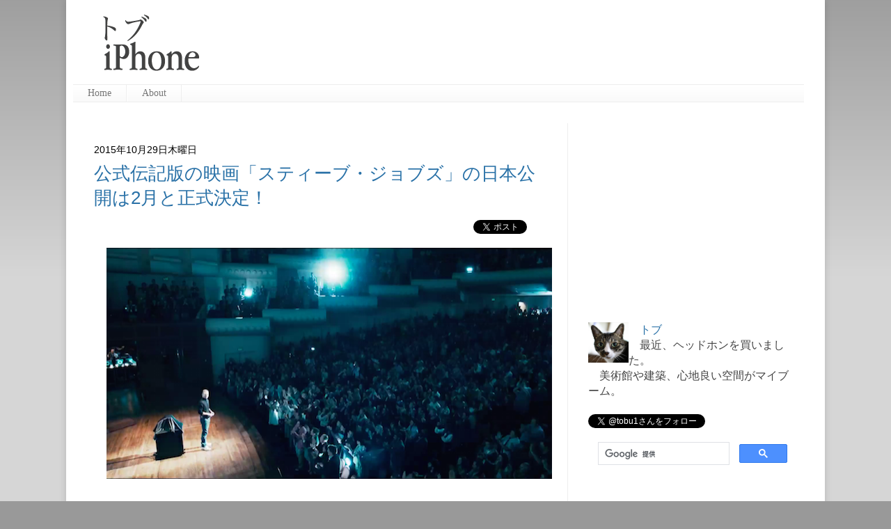

--- FILE ---
content_type: text/html; charset=UTF-8
request_url: https://applembp.blogspot.com/2015/10/?m=0
body_size: 31659
content:
<!DOCTYPE html>
<html class='v2' dir='ltr' xmlns='http://www.w3.org/1999/xhtml' xmlns:b='http://www.google.com/2005/gml/b' xmlns:data='http://www.google.com/2005/gml/data' xmlns:expr='http://www.google.com/2005/gml/expr' xmlns:fb='https://www.facebook.com/2008/fbml'>
<head>
<link href='https://www.blogger.com/static/v1/widgets/335934321-css_bundle_v2.css' rel='stylesheet' type='text/css'/>
<meta content='IE=EmulateIE7' http-equiv='X-UA-Compatible'/>
<meta content='width=1100' name='viewport'/>
<meta content='text/html; charset=UTF-8' http-equiv='Content-Type'/>
<meta content='blogger' name='generator'/>
<link href='https://applembp.blogspot.com/favicon.ico' rel='icon' type='image/x-icon'/>
<link href='https://applembp.blogspot.com/2015/10/' rel='canonical'/>
<link rel="alternate" type="application/atom+xml" title="トブ iPhone - Atom" href="https://applembp.blogspot.com/feeds/posts/default" />
<link rel="alternate" type="application/rss+xml" title="トブ iPhone - RSS" href="https://applembp.blogspot.com/feeds/posts/default?alt=rss" />
<link rel="service.post" type="application/atom+xml" title="トブ iPhone - Atom" href="https://www.blogger.com/feeds/1728903882558531806/posts/default" />
<!--Can't find substitution for tag [blog.ieCssRetrofitLinks]-->
<meta content='iPhoneやiPad、MacBookなどのアップル製品、アプリ、アクセサリに関するブログです。' name='description'/>
<meta content='https://applembp.blogspot.com/2015/10/' property='og:url'/>
<meta content='トブ iPhone' property='og:title'/>
<meta content='iPhoneやiPad、MacBookなどのアップル製品、アプリ、アクセサリに関するブログです。' property='og:description'/>
<meta content='GF_aaEzMzLziWDFOQFk14sv3QIddLVGSqEuKdzxyRek' name='google-site-verification'/>
<meta content='iPhone, iPad, Apple, アプリ, ジョブズ, トブ, Mac' name='keywords'/>
<title>
トブ iPhone: 10月 2015
</title>
<style id='page-skin-1' type='text/css'><!--
/*
-----------------------------------------------
Blogger Template Style
Name:     Simple
Designer: Josh Peterson
URL:      www.noaesthetic.com
----------------------------------------------- */
/* Variable definitions
====================
<Variable name="keycolor" description="Main Color" type="color" default="#66bbdd"/>
<Group description="Page Text" selector=".content-inner">
<Variable name="body.font" description="Font" type="font"
default="normal normal 12px Arial, Tahoma, Helvetica, FreeSans, sans-serif"/>
<Variable name="body.text.color" description="Text Color" type="color" default="#222222"/>
</Group>
<Group description="Backgrounds" selector=".body-fauxcolumns-outer">
<Variable name="body.background.color" description="Outer Background" type="color" default="#66bbdd"/>
<Variable name="content.background.color" description="Main Background" type="color" default="#ffffff"/>
<Variable name="header.background.color" description="Header Background" type="color" default="transparent"/>
</Group>
<Group description="Links" selector=".main-outer">
<Variable name="link.color" description="Link Color" type="color" default="#2288bb"/>
<Variable name="link.visited.color" description="Visited Color" type="color" default="#888888"/>
<Variable name="link.hover.color" description="Hover Color" type="color" default="#33aaff"/>
</Group>
<Group description="Blog Title" selector=".header">
<Variable name="header.font" description="Font" type="font"
default="normal normal 60px Arial, Tahoma, Helvetica, FreeSans, sans-serif"/>
<Variable name="header.text.color" description="Title Color" type="color" default="#3399bb" />
<Variable name="description.text.color" description="Description Color" type="color"
default="#777777" />
</Group>
<Group description="Tabs Text" selector=".tabs-outer .PageList">
<Variable name="tabs.font" description="Font" type="font"
default="normal normal 14px Arial, Tahoma, Helvetica, FreeSans, sans-serif"/>
<Variable name="tabs.text.color" description="Text Color" type="color" default="#999999"/>
<Variable name="tabs.selected.text.color" description="Selected Color" type="color" default="#000000"/>
</Group>
<Group description="Tabs Background" selector=".tabs-outer .PageList">
<Variable name="tabs.background.color" description="Background Color" type="color" default="#f5f5f5"/>
<Variable name="tabs.selected.background.color" description="Selected Color" type="color" default="#eeeeee"/>
</Group>
<Group description="Post Title" selector=".post">
<Variable name="post.title.font" description="Font" type="font"
default="normal normal 22px 'Myriad Pro', Arial, Tahoma, Helvetica, FreeSans, sans-serif"/>
</Group>
<Group description="Post Footer" selector=".post-footer">
<Variable name="post.footer.text.color" description="Text Color" type="color" default="#666666"/>
<Variable name="post.footer.background.color" description="Background Color" type="color"
default="#f9f9f9"/>
<Variable name="post.footer.border.color" description="Shadow Color" type="color" default="#eeeeee"/>
</Group>
<Group description="Gadgets" selector=".sidebar .widget">
<Variable name="widget.title.font" description="Title Font" type="font"
default="normal bold 11px Arial, Tahoma, Helvetica, FreeSans, sans-serif"/>
<Variable name="widget.title.text.color" description="Title Color" type="color" default="#000000"/>
<Variable name="widget.alternate.text.color" description="Alternate Color" type="color" default="#999999"/>
</Group>
<Group description="Images" selector=".main-inner">
<Variable name="image.background.color" description="Background Color" type="color" default="#ffffff"/>
<Variable name="image.border.color" description="Border Color" type="color" default="#eeeeee"/>
<Variable name="image.text.color" description="Caption Text Color" type="color" default="#444444"/>
</Group>
<Group description="Accents" selector=".content-inner">
<Variable name="body.rule.color" description="Separator Line Color" type="color" default="#eeeeee"/>
</Group>
<Variable name="body.background" description="Body Background" type="background"
color="#999999" default="$(color) none repeat scroll top left"/>
<Variable name="body.background.override" description="Body Background Override" type="string" default=""/>
<Variable name="body.background.gradient.cap" description="Body Gradient Cap" type="url"
default="url(http://www.blogblog.com/1kt/simple/gradients_light.png)"/>
<Variable name="body.background.gradient.tile" description="Body Gradient Tile" type="url"
default="url(http://www.blogblog.com/1kt/simple/body_gradient_tile_light.png)"/>
<Variable name="content.background.color.selector" description="Content Background Color Selector" type="string" default=".content-inner"/>
<Variable name="content.padding" description="Content Padding" type="length" default="10px"/>
<Variable name="content.shadow.spread" description="Content Shadow Spread" type="length" default="20px"/>
<Variable name="content.shadow.spread.webkit" description="Content Shadow Spread (WebKit)" type="length" default="5px"/>
<Variable name="content.shadow.spread.ie" description="Content Shadow Spread (IE)" type="length" default="10px"/>
<Variable name="main.border.width" description="Main Border Width" type="length" default="0"/>
<Variable name="header.background.gradient" description="Header Gradient" type="url" default="none"/>
<Variable name="header.shadow.offset.left" description="Header Shadow Offset Left" type="length" default="-1px"/>
<Variable name="header.shadow.offset.top" description="Header Shadow Offset Top" type="length" default="-1px"/>
<Variable name="header.shadow.spread" description="Header Shadow Spread" type="length" default="1px"/>
<Variable name="header.border.size" description="Header Border Size" type="length" default="1px"/>
<Variable name="description.text.size" description="Description Text Size" type="string" default="140%"/>
<Variable name="tabs.margin.top" description="Tabs Margin Top" type="length" default="0" />
<Variable name="tabs.margin.side" description="Tabs Side Margin" type="length" default="30px" />
<Variable name="tabs.background.gradient" description="Tabs Background Gradient" type="url"
default="url(http://www.blogblog.com/1kt/simple/gradients_light.png)"/>
<Variable name="tabs.border.width" description="Tabs Border Width" type="length" default="1px"/>
<Variable name="tabs.bevel.border.width" description="Tabs Bevel Border Width" type="length" default="1px"/>
<Variable name="image.border.small.size" description="Image Border Small Size" type="length" default="2px"/>
<Variable name="image.border.large.size" description="Image Border Large Size" type="length" default="5px"/>
<Variable name="page.width.selector" description="Page Width Selector" type="string" default=".region-inner"/>
<Variable name="page.width" description="Page Width" type="string" default="auto"/>
<Variable name="startSide" description="Side where text starts in blog language" type="automatic" default="left"/>
<Variable name="endSide" description="Side where text ends in blog language" type="automatic" default="right"/>
*/
/* Content
----------------------------------------------- */
.navbar{
display: none !important;
}
body, .body-fauxcolumn-outer {
font: normal normal 16px Arial, Tahoma, Helvetica, FreeSans, sans-serif;
color: #444444;
background: #999999 none repeat scroll top left;
}
html body .region-inner {
min-width: 0;
max-width: 100%;
width: auto;
}
a:link {
text-decoration:none;
color: #2971a7;
}
a:visited {
text-decoration:none;
color: #2971a7;
}
a:hover {
text-decoration:underline;
color: #2971a7;
}
.body-fauxcolumn-outer .fauxcolumn-inner {
background: transparent url(//www.blogblog.com/1kt/simple/body_gradient_tile_light.png) repeat scroll top left;
_background-image: none;
}
.body-fauxcolumn-outer .cap-top {
position: absolute;
z-index: 1;
height: 400px;
width: 100%;
background: #999999 none repeat scroll top left;
}
.body-fauxcolumn-outer .cap-top .cap-left {
width: 100%;
background: transparent url(//www.blogblog.com/1kt/simple/gradients_light.png) repeat-x scroll top left;
_background-image: none;
}
.content-outer {
-moz-box-shadow: 0 0 20px rgba(0, 0, 0, .15);
-webkit-box-shadow: 0 0 5px rgba(0, 0, 0, .15);
-goog-ms-box-shadow: 0 0 10px #333333;
box-shadow: 0 0 10px rgba(0, 0, 0, .15);
margin-bottom: 10px;
}
.content-inner {
padding: 10px;
}
.content-inner {
background-color: #ffffff;
}
/* Header
----------------------------------------------- */
.header-outer {
background: transparent none repeat-x scroll 0 -400px;
_background-image: none;
}
.Header h1 {
font: normal normal 30px Georgia, Utopia, 'Palatino Linotype', Palatino, serif;;
color: #000000;
text-shadow: -1px -1px 1px rgba(0, 0, 0, .2);
}
.Header h1 a {
color: #000000;
}
.Header .description {
font-size: 140%;
color: #777777;
}
/* Tabs
----------------------------------------------- */
.tabs-inner .section:first-child {
border-top: 1px solid #eeeeee;
}
.tabs-inner .section:first-child ul {
margin-top: -1px;
border-top: 1px solid #eeeeee;
}
.tabs-inner .widget ul {
background: #f5f5f5 url(//www.blogblog.com/1kt/simple/gradients_light.png) repeat-x scroll 0 -800px;
_background-image: none;
border-bottom: 1px solid #eeeeee;
margin-top: 0;
margin-left: -30px;
margin-right: -10px;
}
.tabs-inner .widget li a {
display: block;
padding: .3em 1.5em;
font: normal normal 14px 'Myriad Pro', Georgia, Utopia, 'Palatino Linotype', Palatino, serif;
color: #777777;
border-left: 1px solid #ffffff;
border-right: 1px solid #eeeeee;
}
.tabs-inner .widget li:first-child a {
border-left: none;
}
.tabs-inner .widget li.selected a, .tabs-inner .widget li a:hover {
color: #222222;
background-color: #eeeeee;
text-decoration: none;
}
/* Columns
----------------------------------------------- */
.main-outer {
border-top: 0 solid #eeeeee;
}
.fauxcolumn-left-outer .fauxcolumn-inner {
border-right: 1px solid #eeeeee;
}
.fauxcolumn-right-outer .fauxcolumn-inner {
border-left: 1px solid #eeeeee;
}
/* Headings
----------------------------------------------- */
h2 {
margin: 0 0 .2em 0;
font: normal 14px 'ヒラギノ角ゴ Pro W3', 'Hiragino Kaku Gothic Pro', 'メイリオ',Meiryo, 'ＭＳ Ｐゴシック', sans-serif;;
color: #000000;
text-transform: uppercase;
}
/* Widgets
----------------------------------------------- */
.widget .zippy {
color: #999999;
text-shadow: 2px 2px 1px rgba(0, 0, 0, .1);
}
/* Posts
----------------------------------------------- */
.post {
margin: 0 0 0px 0;
}
h3.post-title, .comments h4 {
font: normal 26px 'Myriad Pro', 'Trebuchet MS', Trebuchet, sans-serif;
margin: .25em 0 0;
}
.post-body {
font-size: 110%;
line-height: 1.4;
}
.post-body img, .post-body .tr-caption-container, .Profile img, .Image img,
.BlogList .item-thumbnail img {
padding: 0;
background: #ffffff;
}
.post-body img, .post-body .tr-caption-container {
padding: 0;
}
.post-body .tr-caption-container {
color: #444444;
}
.post-body .tr-caption-container img {
padding: 0;
background: transparent;
border: none;
-moz-box-shadow: 0 0 0 rgba(0, 0, 0, .1);
-webkit-box-shadow: 0 0 0 rgba(0, 0, 0, .1);
box-shadow: 0 0 0 rgba(0, 0, 0, .1);
}
.post-header {
margin: 0 0 .7em;
line-height: 1.6;
font-size: 90%;
}
.post-footer {
margin: 10px -2px 30px;
padding: 5px 10px;
color: #666666;
background-color: #f9f9f9;
border-bottom: 1px solid #eeeeee;
line-height: 1.6;
font-size: 90%;
}
#comments .comment-author {
padding-top: 1.5em;
border-top: 1px solid #eeeeee;
background-position: 0 1.5em;
}
#comments .comment-author:first-child {
padding-top: 0;
border-top: none;
}
.avatar-image-container {
margin: .2em 0 0;
}
#comments .avatar-image-container img {
border: 1px solid #eeeeee;
}
/* Accents
---------------------------------------------- */
.section-columns td.columns-cell {
border-left: 1px solid #eeeeee;
}

--></style>
<style id='template-skin-1' type='text/css'><!--
body {
min-width: 1090px;
}
.content-outer, .region-inner {
min-width: 1090px;
max-width: 1090px;
_width: 1090px;
}
.main-inner .columns {
padding-left: 0px;
padding-right: 360px;
}
.main-inner .fauxcolumn-center-outer {
left: 0px;
right: 360px;
/* IE6 does not respect left and right together */
_width: expression(this.parentNode.offsetWidth -
parseInt("0px") -
parseInt("360px") + 'px');
}
.main-inner .fauxcolumn-left-outer {
width: 0px;
}
.main-inner .fauxcolumn-right-outer {
width: 360px;
}
.main-inner .column-left-outer {
width: 0px;
right: 0px;
margin-right: -0px;
}
.main-inner .column-right-outer {
width: 360px;
margin-right: -360px;
}
#layout {
min-width: 0;
}
#layout .content-outer {
min-width: 0;
width: 800px;
}
#layout .region-inner {
min-width: 0;
width: auto;
}
--></style>
<link href='https://www.blogger.com/dyn-css/authorization.css?targetBlogID=1728903882558531806&amp;zx=af4342b7-88cc-41b3-be7d-60f1468c9a80' media='none' onload='if(media!=&#39;all&#39;)media=&#39;all&#39;' rel='stylesheet'/><noscript><link href='https://www.blogger.com/dyn-css/authorization.css?targetBlogID=1728903882558531806&amp;zx=af4342b7-88cc-41b3-be7d-60f1468c9a80' rel='stylesheet'/></noscript>
<meta name='google-adsense-platform-account' content='ca-host-pub-1556223355139109'/>
<meta name='google-adsense-platform-domain' content='blogspot.com'/>

<!-- data-ad-client=ca-pub-5619656405510616 -->

</head>
<!-- blogspot.com化 -->
<script type='text/javascript'>
	if ((window.location.href.toString().indexOf('.jp/'))!='-1'){
	window.location.href = window.location.href.toString().replace('.blogspot.jp/','.blogspot.com/ncr/');
	}
	</script>
<!-- blogspot.com化 終 -->
<body class='loading'>
<div class='navbar section' id='navbar'><div class='widget Navbar' data-version='1' id='Navbar1'><script type="text/javascript">
    function setAttributeOnload(object, attribute, val) {
      if(window.addEventListener) {
        window.addEventListener('load',
          function(){ object[attribute] = val; }, false);
      } else {
        window.attachEvent('onload', function(){ object[attribute] = val; });
      }
    }
  </script>
<div id="navbar-iframe-container"></div>
<script type="text/javascript" src="https://apis.google.com/js/platform.js"></script>
<script type="text/javascript">
      gapi.load("gapi.iframes:gapi.iframes.style.bubble", function() {
        if (gapi.iframes && gapi.iframes.getContext) {
          gapi.iframes.getContext().openChild({
              url: 'https://www.blogger.com/navbar/1728903882558531806?origin\x3dhttps://applembp.blogspot.com',
              where: document.getElementById("navbar-iframe-container"),
              id: "navbar-iframe"
          });
        }
      });
    </script><script type="text/javascript">
(function() {
var script = document.createElement('script');
script.type = 'text/javascript';
script.src = '//pagead2.googlesyndication.com/pagead/js/google_top_exp.js';
var head = document.getElementsByTagName('head')[0];
if (head) {
head.appendChild(script);
}})();
</script>
</div></div>
<!-- facebook -->
<div id='fb-root'></div>
<script>
      (function(d, s, id) {
        var js, fjs = d.getElementsByTagName(s)[0];
        if (d.getElementById(id)) return;
        js = d.createElement(s); js.id = id;
        js.src = "//connect.facebook.net/ja_JP/all.js#xfbml=1";
        fjs.parentNode.insertBefore(js, fjs);
      }(document, 'script', 'facebook-jssdk'));</script>
<!-- facebook -->
<div class='body-fauxcolumns'>
<div class='fauxcolumn-outer body-fauxcolumn-outer'>
<div class='cap-top'>
<div class='cap-left'></div>
<div class='cap-right'></div>
</div>
<div class='fauxborder-left'>
<div class='fauxborder-right'></div>
<div class='fauxcolumn-inner'>
</div>
</div>
<div class='cap-bottom'>
<div class='cap-left'></div>
<div class='cap-right'></div>
</div>
</div>
</div>
<div class='content-outer'>
<div class='content-cap-top cap-top'>
<div class='cap-left'></div>
<div class='cap-right'></div>
</div>
<div class='fauxborder-left content-fauxborder-left'>
<div class='fauxborder-right content-fauxborder-right'></div>
<div class='content-inner'>
<header>
<div class='header-outer'>
<div class='header-cap-top cap-top'>
<div class='cap-left'></div>
<div class='cap-right'></div>
</div>
<div class='fauxborder-left header-fauxborder-left'>
<div class='fauxborder-right header-fauxborder-right'></div>
<div class='region-inner header-inner'>
<div class='header section' id='header'><div class='widget HTML' data-version='1' id='HTML10'>
<div class='widget-content'>
<a href="http://applembp.blogspot.com/"><img src="https://blogger.googleusercontent.com/img/b/R29vZ2xl/AVvXsEhal90UMqCqtmvFi7cWgbAF5pJ4qf3VfCiPrmY9i05Op6ylWScsRop-nSagws8DSLDynfWGNImk2U2-NO4F6ewemm0kJl5pE-iS7kltRuXZRR1rOY_b5YXSLdSMKixXa49pU1s9N1aOkec/s420/top+logo+tobu+iPhone.png" width="210" height="105" /></a>&#12288; <script async src="//pagead2.googlesyndication.com/pagead/js/adsbygoogle.js"></script><ins class="adsbygoogle"
     style="display:inline-block;width:728px;height:90px"
     data-ad-client="ca-pub-5619656405510616"
     data-ad-slot="4827382689"></ins>
<script>
(adsbygoogle = window.adsbygoogle || []).push({});</script>
</div>
<div class='clear'></div>
</div></div>
</div>
</div>
<div class='header-cap-bottom cap-bottom'>
<div class='cap-left'></div>
<div class='cap-right'></div>
</div>
</div>
</header>
<div class='tabs-outer'>
<div class='tabs-cap-top cap-top'>
<div class='cap-left'></div>
<div class='cap-right'></div>
</div>
<div class='fauxborder-left tabs-fauxborder-left'>
<div class='fauxborder-right tabs-fauxborder-right'></div>
<div class='region-inner tabs-inner'>
<div class='tabs section' id='crosscol'><div class='widget PageList' data-version='1' id='PageList1'>
<div class='widget-content'>
<ul>
<li>
<a href='https://applembp.blogspot.com/?m=0'>
Home
</a>
</li>
<li>
<a href='https://applembp.blogspot.com/p/blog-page_18.html?m=0'>
About
</a>
</li>
</ul>
<div class='clear'></div>
</div>
</div></div>
<div class='tabs no-items section' id='crosscol-overflow'></div>
</div>
</div>
<div class='tabs-cap-bottom cap-bottom'>
<div class='cap-left'></div>
<div class='cap-right'></div>
</div>
</div>
<div class='main-outer'>
<div class='main-cap-top cap-top'>
<div class='cap-left'></div>
<div class='cap-right'></div>
</div>
<div class='fauxborder-left main-fauxborder-left'>
<div class='fauxborder-right main-fauxborder-right'></div>
<div class='region-inner main-inner'>
<div class='columns fauxcolumns'>
<div class='fauxcolumn-outer fauxcolumn-center-outer'>
<div class='cap-top'>
<div class='cap-left'></div>
<div class='cap-right'></div>
</div>
<div class='fauxborder-left'>
<div class='fauxborder-right'></div>
<div class='fauxcolumn-inner'>
</div>
</div>
<div class='cap-bottom'>
<div class='cap-left'></div>
<div class='cap-right'></div>
</div>
</div>
<div class='fauxcolumn-outer fauxcolumn-left-outer'>
<div class='cap-top'>
<div class='cap-left'></div>
<div class='cap-right'></div>
</div>
<div class='fauxborder-left'>
<div class='fauxborder-right'></div>
<div class='fauxcolumn-inner'>
</div>
</div>
<div class='cap-bottom'>
<div class='cap-left'></div>
<div class='cap-right'></div>
</div>
</div>
<div class='fauxcolumn-outer fauxcolumn-right-outer'>
<div class='cap-top'>
<div class='cap-left'></div>
<div class='cap-right'></div>
</div>
<div class='fauxborder-left'>
<div class='fauxborder-right'></div>
<div class='fauxcolumn-inner'>
</div>
</div>
<div class='cap-bottom'>
<div class='cap-left'></div>
<div class='cap-right'></div>
</div>
</div>
<!-- corrects IE6 width calculation -->
<div class='columns-inner'>
<div class='column-center-outer'>
<div class='column-center-inner'>
<div class='main section' id='main'><div class='widget HTML' data-version='1' id='HTML4'>
<div class='widget-content'>
<!--
<a href="http://applembp.blogspot.com/2011/11/iphone-4s-best-app60-japan.html" imageanchor="1"><img border="0" src="https://blogger.googleusercontent.com/img/b/R29vZ2xl/AVvXsEiDAW8DOuHdZU_6wdtnLzqcmOjJazcDqyvvUxcKQxo7IUrhMo0_TDu_48hs2NAAqFUam8obQfeBDQsC_-PA5o2rImOWWdYvnOXkPJMjt4rpVICtrWOMW_PShtagHMDsx_Czq3DtviLbfRA/s1600/SShot+2011-11-12+21.06.16.png" /></a>
<br />
-->
</div>
<div class='clear'></div>
</div><div class='widget Blog' data-version='1' id='Blog1'>
<div class='blog-posts hfeed'>
<!--Can't find substitution for tag [defaultAdStart]-->

                                      <div class="date-outer">
                                    
<h2 class='date-header'>
<span>
2015年10月29日木曜日
</span>
</h2>

                                      <div class="date-posts">
                                    
<div class='post-outer'>
<div class='post hentry'>
<a name='2402555450648781806'></a>
<h3 class='post-title entry-title'>
<a href='https://applembp.blogspot.com/2015/10/2.html?m=0'>
公式伝記版の映画&#12300;スティーブ&#12539;ジョブズ&#12301;の日本公開は2月と正式決定&#65281;
</a>
</h3>
<div class='post-header'>
<div class='post-header-line-1'></div>
</div>
<div style='padding: 4px; float: right;'>
<a class='hatena-bookmark-button' data-hatena-bookmark-lang='ja' data-hatena-bookmark-layout='basic-label-counter' href='https://b.hatena.ne.jp/entry/' title='このエントリーをはてなブックマークに追加'><img alt='このエントリーをはてなブックマークに追加' height='20' src='https://b.st-hatena.com/images/v4/public/entry-button/button-only@2x.png' style='border: none;' width='20'/></a><script async='async' charset='utf-8' src='https://b.st-hatena.com/js/bookmark_button.js' type='text/javascript'></script>
<a class='twitter-share-button' data-count='horizontal' data-lang='ja' data-text='公式伝記版の映画「スティーブ・ジョブズ」の日本公開は2月と正式決定！' data-url='https://applembp.blogspot.com/2015/10/2.html?m=0' data-via='tobu1' href='http://twitter.com/share'>
                                    Tweet
                                  </a>
<script src="//platform.twitter.com/widgets.js" type="text/javascript"></script>
<script>
                                        (function(d){
                                          var js, id = 'facebook-jssdk'; if (d.getElementById(id)) {return;}
                                          js = d.createElement('script'); js.id = id; js.async = true;
                                                               js.src = "//connect.facebook.net/en_US/all.js#xfbml=1";
                                                               d.getElementsByTagName('head')[0].appendChild(js);
                                                               }(document));</script>
<fb:like action='like' colorscheme='light' font='arial' href='https://applembp.blogspot.com/2015/10/2.html' layout='button_count' send='false' show_faces='false'></fb:like>

                                  &#12288;
                                </div>
<br/>
<br/>
<div class='post-body entry-content'>
<div class="separator" style="clear: both; text-align: center;">
<a href="https://blogger.googleusercontent.com/img/b/R29vZ2xl/AVvXsEhqOtNcqLw-ELF1jlGz-1cGD8LJblUwKl8iFDV0O0A7jl86q_2OMiEKEwWt2TTQMZeK3OB_fLURgFILxBhXQttfGEFEYNt0Zwlu0rlcDV_6ShcrNkSyHILxcpIroAQGab5iJEhrAYQcOHY/s1600/SShot+2015-05-18+17.09.34.png" style="margin-left: 1em; margin-right: 1em;"><img border="0" height="332" src="https://blogger.googleusercontent.com/img/b/R29vZ2xl/AVvXsEhqOtNcqLw-ELF1jlGz-1cGD8LJblUwKl8iFDV0O0A7jl86q_2OMiEKEwWt2TTQMZeK3OB_fLURgFILxBhXQttfGEFEYNt0Zwlu0rlcDV_6ShcrNkSyHILxcpIroAQGab5iJEhrAYQcOHY/s640/SShot+2015-05-18+17.09.34.png" width="640" /></a></div>
<br />
先日米国で公開が始まった映画&#12300;スティーブ&#12539;ジョブズ&#12301;の<span style="color: #e06666;"><b>日本公開が 2016年2月に決定</b></span>したと発表されています&#12290;<br />
<br />
<br />
原案は大ベストセラーとなった公式伝記で&#12289;アーロン&#12539;ソーキン脚本&#12289;ダニー&#12539;ボイル監督&#12289;マイケル&#12539;ファスベンダー主演&#12290;ユニバーサルの配給です&#12290;<br />
<br />
ようやく日本公開が正式発表&#12290;あとは封切り日が気になるところです&#12290; <br />
<br />
<a href="http://applembp.blogspot.com/2015/05/Steve-Jobs-movie-Universal-Michael-Fassbender.html" target="_blank"><img align="left" alt="" border="0" class="alignleft" height="130" src="https://lh3.googleusercontent.com/blogger_img_proxy/[base64]s0-d" width="150"></a><a href="http://applembp.blogspot.com/2015/05/Steve-Jobs-movie-Universal-Michael-Fassbender.html" style="color: #0070c5;" target="_blank">この秋&#12289;全米公開の映画&#12300;スティーブ&#12539;ジョブズ&#12301;の予告編が公開&#65288;公式サイト&#12289;facebookページ&#12289;Twitter も&#65289; | トブ iPhone</a><a href="http://b.hatena.ne.jp/entry/http://applembp.blogspot.com/2015/05/Steve-Jobs-movie-Universal-Michael-Fassbender.html" target="_blank"><img alt="" border="0" src="https://lh3.googleusercontent.com/blogger_img_proxy/[base64]s0-d"></a><br />
<br clear="all" />
<br />
<br />
関連する記事<br />
<a href="http://applembp.blogspot.com/2013/11/Movie-Steve-Jobs-1995-Lost-Interview-iTunes-SD-HD-Rental.html" target="_blank"><img align="left" alt="" border="0" class="alignleft" height="130" src="https://lh3.googleusercontent.com/blogger_img_proxy/[base64]s0-d" width="150"></a><a href="http://applembp.blogspot.com/2013/11/Movie-Steve-Jobs-1995-Lost-Interview-iTunes-SD-HD-Rental.html" style="color: #0070c5;" target="_blank">iTunes でレンタル&#12539;販売開始&#12289;映画&#12302;スティーブ&#12539;ジョブズ1995 失われたインタビュー&#12303;の感想をいくつか集めてみた</a><a href="http://b.hatena.ne.jp/entry/http://applembp.blogspot.com/2013/11/Movie-Steve-Jobs-1995-Lost-Interview-iTunes-SD-HD-Rental.html" target="_blank"><img alt="" border="0" src="https://lh3.googleusercontent.com/blogger_img_proxy/[base64]s0-d"></a><br />
こちらは実録インタビュー版&#12290;<br />
<br />
<br />
<a href="http://applembp.blogspot.com/2014/06/movie-Steve-Jobs-DVD-Blu-ray-Release.html" target="_blank"><img align="left" alt="" border="0" class="alignleft" height="130" src="https://lh3.googleusercontent.com/blogger_img_proxy/[base64]s0-d" width="150"></a><a href="http://applembp.blogspot.com/2014/06/movie-Steve-Jobs-DVD-Blu-ray-Release.html" style="color: #0070c5;" target="_blank">映画&#12300;スティーブ&#12539;ジョブズ&#12301;DVDとBlu-rayが今週6/3発売&#12289;特典は非公開カット&#12289;インタビュー他 </a><a href="http://b.hatena.ne.jp/entry/http://applembp.blogspot.com/2014/06/movie-Steve-Jobs-DVD-Blu-ray-Release.html" target="_blank"><img alt="" border="0" src="https://lh3.googleusercontent.com/blogger_img_proxy/[base64]s0-d"></a><br />
こちらはアシュトン&#12539;カッチャー主演&#12289;ジョシュア&#12539;マイケル&#12539;スターン監督&#12290;2013年公開&#12290;<br />
<br />
<div style='clear: both;'></div>
</div>
<div class='fb-like' data-href='https://www.facebook.com/pages/%E3%83%88%E3%83%96-iPhone/168851829888570' data-send='false' data-show-faces='true' data-width='500'></div>
<div class='post-footer'>
<div class='post-footer-line post-footer-line-1'>
<span class='post-author vcard'>
</span>
<span class='post-labels'>
</span>
<span class='post-icons'>
<span class='item-control blog-admin pid-2134274991'>
<a href='https://www.blogger.com/post-edit.g?blogID=1728903882558531806&postID=2402555450648781806&from=pencil' title='投稿を編集'>
<img alt="" class="icon-action" height="18" src="//img2.blogblog.com/img/icon18_edit_allbkg.gif" width="18">
</a>
</span>
</span>
</div>
<div class='post-footer-line post-footer-line-2'>
</div>
<div class='post-footer-line post-footer-line-3'></div>
</div>
</div>
</div>
<!--Can't find substitution for tag [defaultAdEnd]-->
<div class='inline-ad'>
</div>
<!--Can't find substitution for tag [adStart]-->

                                        </div></div>
                                      

                                      <div class="date-outer">
                                    
<h2 class='date-header'>
<span>
2015年10月26日月曜日
</span>
</h2>

                                      <div class="date-posts">
                                    
<div class='post-outer'>
<div class='post hentry'>
<a name='3753147998131859459'></a>
<h3 class='post-title entry-title'>
<a href='https://applembp.blogspot.com/2015/10/KanJiKai-Kanwa-kanji-Dictionary-App-for-iPhone-iPad.html?m=0'>
待ってた&#65281;物書堂が漢和辞典アプリ&#12300;漢辞海&#12301;を発売&#12289;記念セールで1,600円オフ&#65281;
</a>
</h3>
<div class='post-header'>
<div class='post-header-line-1'></div>
</div>
<div style='padding: 4px; float: right;'>
<a class='hatena-bookmark-button' data-hatena-bookmark-lang='ja' data-hatena-bookmark-layout='basic-label-counter' href='https://b.hatena.ne.jp/entry/' title='このエントリーをはてなブックマークに追加'><img alt='このエントリーをはてなブックマークに追加' height='20' src='https://b.st-hatena.com/images/v4/public/entry-button/button-only@2x.png' style='border: none;' width='20'/></a><script async='async' charset='utf-8' src='https://b.st-hatena.com/js/bookmark_button.js' type='text/javascript'></script>
<a class='twitter-share-button' data-count='horizontal' data-lang='ja' data-text='待ってた！物書堂が漢和辞典アプリ「漢辞海」を発売、記念セールで1,600円オフ！' data-url='https://applembp.blogspot.com/2015/10/KanJiKai-Kanwa-kanji-Dictionary-App-for-iPhone-iPad.html?m=0' data-via='tobu1' href='http://twitter.com/share'>
                                    Tweet
                                  </a>
<script src="//platform.twitter.com/widgets.js" type="text/javascript"></script>
<fb:like action='like' colorscheme='light' font='arial' href='https://applembp.blogspot.com/2015/10/KanJiKai-Kanwa-kanji-Dictionary-App-for-iPhone-iPad.html' layout='button_count' send='false' show_faces='false'></fb:like>

                                  &#12288;
                                </div>
<br/>
<br/>
<div class='post-body entry-content'>
<div class="separator" style="clear: both; text-align: center;">
<a href="https://blogger.googleusercontent.com/img/b/R29vZ2xl/AVvXsEgwp1snXofnHaRZB353hBV8oD4ZMfPWEtTM5yOedzOPROW2y-0XpxIcXGiWYoSF3I-nAAcuQXi_i86_wqyGY9G98_3xl_jsqDJW4jRvOgLfSMJR-IYYJUbtxp-vLAmajwePH6s_nqFJzqY/s1600/slide1.png" imageanchor="1" style="margin-left: 1em; margin-right: 1em;"><img border="0" src="https://blogger.googleusercontent.com/img/b/R29vZ2xl/AVvXsEgwp1snXofnHaRZB353hBV8oD4ZMfPWEtTM5yOedzOPROW2y-0XpxIcXGiWYoSF3I-nAAcuQXi_i86_wqyGY9G98_3xl_jsqDJW4jRvOgLfSMJR-IYYJUbtxp-vLAmajwePH6s_nqFJzqY/s1600/slide1.png" /></a></div>
<br />
物書堂の漢和&#12539;漢字辞典をどれほど待ち望んでいたことか&#12290;<br />
<br />
iPhone の辞書アプリ開発で有名な&#12300;物書堂&#12301;から&#12289;<b>漢和辞典アプリ</b>&#12300;<a href="https://itunes.apple.com/jp/app/quan-yi-han-ci-hai-di-san-ban/id1015777943?mt=8&amp;uo=4&amp;at=10l6iZ" rel="nofollow" target="_blank"><b>漢辞海</b></a>&#12301;がリリース&#12290;<span style="background-color: yellow;">発売記念で通常3,000円が1,400円とセール販売中です&#65281;</span><br />
<br />
<br />
早速購入&#12289;試してみました&#12290;<br />
まずは起動後のインデックス画面から&#12290;<br />
<br />
<div class="separator" style="clear: both; text-align: center;">
<a href="https://blogger.googleusercontent.com/img/b/R29vZ2xl/AVvXsEizNHyEZMoMWI-GtoRGRp7PVPM0D20rCBNhyphenhyphenrwCmbPQqTz2wf2gbZTBbk8uTYXGXcOmDHegVCdEDXEWqH5pItNXzPEAi8-SB6Hl6CX1IdJmSf6chib-IhsGxw-QJiEqhYTsf1At0eubrkc/s1600/IMG_6342.PNG" imageanchor="1" style="margin-left: 1em; margin-right: 1em;"><img border="0" height="400" src="https://blogger.googleusercontent.com/img/b/R29vZ2xl/AVvXsEizNHyEZMoMWI-GtoRGRp7PVPM0D20rCBNhyphenhyphenrwCmbPQqTz2wf2gbZTBbk8uTYXGXcOmDHegVCdEDXEWqH5pItNXzPEAi8-SB6Hl6CX1IdJmSf6chib-IhsGxw-QJiEqhYTsf1At0eubrkc/s400/IMG_6342.PNG" width="224" /></a><a href="https://blogger.googleusercontent.com/img/b/R29vZ2xl/AVvXsEhnjV2GoMbrPj8Gmc16CpWY8v-0EAaIei_3gqRJDHQ1vvWz2PFtX33bcjBPbXc9QoKHNfvGafeGCYWYsRQCLl0GOTPKQnYzbyjfhxr92cAEV1QAs3Oq3zyYWaD5Y99wDzsTsPz-9IeL5pE/s1600/IMG_6363.PNG" imageanchor="1" style="margin-left: 1em; margin-right: 1em;"><img border="0" height="400" src="https://blogger.googleusercontent.com/img/b/R29vZ2xl/AVvXsEhnjV2GoMbrPj8Gmc16CpWY8v-0EAaIei_3gqRJDHQ1vvWz2PFtX33bcjBPbXc9QoKHNfvGafeGCYWYsRQCLl0GOTPKQnYzbyjfhxr92cAEV1QAs3Oq3zyYWaD5Y99wDzsTsPz-9IeL5pE/s400/IMG_6363.PNG" width="223" /></a></div>
<br />
インデックスでは<b>通常の検索のほか&#12289;部首&#12289;音訓&#12289;総画などから選択が可能</b>&#12290;右上は&#12300;部首&#12301;検索&#12290;下の画数部分からスライドして部首一覧できるのが便利&#12290;<br />
<br />
<br />
また&#12289;紙の辞書で不便なのが&#12289;<b>書くことはできるのに読めない漢字</b>&#12290;物書堂の辞書アプリは以前より<b>手書き入力もできて安心</b>です&#12290;<br />
<br />
<table align="center" cellpadding="0" cellspacing="0" class="tr-caption-container" style="margin-left: auto; margin-right: auto; text-align: center;"><tbody>
<tr><td style="text-align: center;"><a href="https://blogger.googleusercontent.com/img/b/R29vZ2xl/AVvXsEjZ7bxEx81ZNZGCtt67x7JQZufMDwaI4a45LOaHQVMVBav8Hpp96K0kDgFhoP65KhEO0u9AS8mXJGTx7Qjf-aH7m_HQUSvZfNBRHURIUGCj4HWCqBLG1ju8_WHN8gbOUuLlFla5Y-qRjiE/s1600/IMG_6356.PNG" imageanchor="1" style="margin-left: auto; margin-right: auto;"><img border="0" height="400" src="https://blogger.googleusercontent.com/img/b/R29vZ2xl/AVvXsEjZ7bxEx81ZNZGCtt67x7JQZufMDwaI4a45LOaHQVMVBav8Hpp96K0kDgFhoP65KhEO0u9AS8mXJGTx7Qjf-aH7m_HQUSvZfNBRHURIUGCj4HWCqBLG1ju8_WHN8gbOUuLlFla5Y-qRjiE/s400/IMG_6356.PNG" width="223" /></a></td></tr>
<tr><td class="tr-caption" style="text-align: center;">&#65290;ちなみに&#12300;医&#12301;の筆順はご存じですか&#65311;</td></tr>
</tbody></table>
<br />
<span style="color: #274e13;"><span style="font-size: x-large;"><b>iPadでも使えるユニバーサルアプリ</b></span></span><br />
物書堂&#12300;<a href="https://itunes.apple.com/jp/app/da-ci-lin/id299029654?mt=8&amp;uo=4&amp;at=10l6iZ" target="_blank">大辞林</a>&#12301;&#12300;<a href="https://itunes.apple.com/jp/app/u-izudamu-ying-he-he-ying/id586803362?mt=8&amp;uo=4&amp;at=10l6iZ" target="_blank">ウィズダム英和&#12539;和英辞典 2</a>&#12301;などと同じく&#12289;iPhone&#12539;iPadで使えるユニバーサルアプリも嬉しいところ&#12290;<br />
<br />
iPadでは大きくゆったり眺めることも&#12290;<br />
<table align="center" cellpadding="0" cellspacing="0" class="tr-caption-container" style="margin-left: auto; margin-right: auto; text-align: center;"><tbody>
<tr><td style="text-align: center;"><a href="https://blogger.googleusercontent.com/img/b/R29vZ2xl/AVvXsEjbazuaM1sgOWsRQchU0AvmR4gpU951Idw41CbtcUu5YcnkJiSMVK8-TzqmqpzHiNVWDOOwGJN78oAMkOTzqY1sx4D65jOURct2ntT7-WS94a-oDWot9hpBSDnlN7CMqGqN1SfGc6saoyM/s1600/IMG_0119.PNG" style="margin-left: auto; margin-right: auto;"><img border="0" src="https://blogger.googleusercontent.com/img/b/R29vZ2xl/AVvXsEjbazuaM1sgOWsRQchU0AvmR4gpU951Idw41CbtcUu5YcnkJiSMVK8-TzqmqpzHiNVWDOOwGJN78oAMkOTzqY1sx4D65jOURct2ntT7-WS94a-oDWot9hpBSDnlN7CMqGqN1SfGc6saoyM/s1600/IMG_0119.PNG" /></a></td></tr>
<tr><td class="tr-caption" style="text-align: center;">&#12300;医&#12301;の筆順は右上に&#12290;最近正しい書き順を知りました </td></tr>
</tbody></table>
<br />
下は&#12300;医&#12301;の続き&#12290;1つの漢字にもたっぷりの情報が&#12290;<br />
<div class="separator" style="clear: both; text-align: center;">
<a href="https://blogger.googleusercontent.com/img/b/R29vZ2xl/AVvXsEg-WhLXWlm_SnA-4LrFn49w5tukX9a-xu7CRcL46iOq2H_cJWmLeJJrehrQCCyFWiVYnmQhQhLhU5pklj9353f-VeHEWcOXbSKgPnrHbQfKPPVhp1j64QV4fxDL-TVmSNsLcl1slph9mHQ/s1600/IMG_0121.PNG" style="margin-left: 1em; margin-right: 1em;"><img border="0" src="https://blogger.googleusercontent.com/img/b/R29vZ2xl/AVvXsEg-WhLXWlm_SnA-4LrFn49w5tukX9a-xu7CRcL46iOq2H_cJWmLeJJrehrQCCyFWiVYnmQhQhLhU5pklj9353f-VeHEWcOXbSKgPnrHbQfKPPVhp1j64QV4fxDL-TVmSNsLcl1slph9mHQ/s1600/IMG_0121.PNG" /></a></div>
<br />
<span style="font-size: x-large;"><span style="color: #274e13;"><b>&#12300;種別&#12301;と&#12300;難読&#12301;も使える</b></span></span><br />
<br />
<div class="separator" style="clear: both; text-align: center;">
<a href="https://blogger.googleusercontent.com/img/b/R29vZ2xl/AVvXsEgEX3IGLCe4Zhif6GhRG1u7QPMqa1bgwNTRa1OQTGbfZfnqwOJV7Efa9EXcXe3iojT3GlMFIM2eBZgHLgzewlY1hwRL_eQKDybO3PWn3BQX0D5DYuLms3BafO8Z0GvFo9D-GjBKlHQCcck/s1600/IMG_6345.PNG" style="margin-left: 1em; margin-right: 1em;"><img border="0" height="400" src="https://blogger.googleusercontent.com/img/b/R29vZ2xl/AVvXsEgEX3IGLCe4Zhif6GhRG1u7QPMqa1bgwNTRa1OQTGbfZfnqwOJV7Efa9EXcXe3iojT3GlMFIM2eBZgHLgzewlY1hwRL_eQKDybO3PWn3BQX0D5DYuLms3BafO8Z0GvFo9D-GjBKlHQCcck/s400/IMG_6345.PNG" width="223" /></a><a href="https://blogger.googleusercontent.com/img/b/R29vZ2xl/AVvXsEisQvl7T2QZf5fL19Zc9vvis2YPhSSt5rtmlFhAnp_W-Sed0TgGGW3WCBPRFgylxgYNQOUa0pOlLD-FsV1tC9jO-Q1_mT0Gn_eOHriFido10egkCSA693_LdoGkALbqKUFImAodUDibSSE/s1600/IMG_6348.PNG" style="margin-left: 1em; margin-right: 1em;"><img border="0" height="400" src="https://blogger.googleusercontent.com/img/b/R29vZ2xl/AVvXsEisQvl7T2QZf5fL19Zc9vvis2YPhSSt5rtmlFhAnp_W-Sed0TgGGW3WCBPRFgylxgYNQOUa0pOlLD-FsV1tC9jO-Q1_mT0Gn_eOHriFido10egkCSA693_LdoGkALbqKUFImAodUDibSSE/s400/IMG_6348.PNG" width="223" /></a></div>
&#12300;種別&#12301;では&#12289;小学校の何年生で習う漢字かを調べたり&#12289;人名用漢字&#12289;外字などからの検索も&#12290;さらに&#12300;難読&#12301;では読めない漢字だらけで&#12289;クイズゲーム的な遊び方もできそう&#12290;<br />
<br />
<br />
<span style="font-size: x-large;"><span style="color: #274e13;"><b>相互検索と&#12289;Split View対応</b></span></span><br />
<br />
当然&#12289;物書堂の辞書アプリがあれば&#12289;相互検索も可能&#12290;英和辞典&#12300;<a href="https://itunes.apple.com/jp/app/u-izudamu-ying-he-he-ying/id586803362?mt=8&amp;uo=4&amp;at=10l6iZ" target="_blank">ウィズダム英和&#12539;和英辞典 2</a>&#12301;の語句を調べて&#12289;国語辞典&#12300;<a href="https://itunes.apple.com/jp/app/da-ci-lin/id299029654?mt=8&amp;uo=4&amp;at=10l6iZ" target="_blank">大辞林</a>&#12301;へ&#12289;さらに気になった漢字は&#12300;<a href="https://itunes.apple.com/jp/app/quan-yi-han-ci-hai-di-san-ban/id1015777943?mt=8&amp;uo=4&amp;at=10l6iZ" rel="nofollow" target="_blank"><b>漢辞海</b></a>&#12301;で調べる&#12289;ということが可能&#12290;<br />
<br />
<div class="separator" style="clear: both; text-align: center;">
<a href="https://blogger.googleusercontent.com/img/b/R29vZ2xl/AVvXsEiRBC7Y2iL_NuO_sBTAAsjBcTLO5Zfso9GWmXsmsj5yAe_LNxDPvcLwABIW75OK4tGRmc276LSZ7grtOa42vad2tjvETuTnvTNre1aKN95kWUnbxfLxpsFHGXWPTtrUg27a9lRP-BAYeic/s1600/IMG_6361.PNG" style="margin-left: 1em; margin-right: 1em;"><img border="0" height="400" src="https://blogger.googleusercontent.com/img/b/R29vZ2xl/AVvXsEiRBC7Y2iL_NuO_sBTAAsjBcTLO5Zfso9GWmXsmsj5yAe_LNxDPvcLwABIW75OK4tGRmc276LSZ7grtOa42vad2tjvETuTnvTNre1aKN95kWUnbxfLxpsFHGXWPTtrUg27a9lRP-BAYeic/s400/IMG_6361.PNG" width="223" /></a></div>
<br />
ちなみにコンテンツの&#12300;全訳 漢辞海 第三版&#12301;は&#12289;&#12300;<b>収録する親字(見出しとなる漢字)は12,500字</b>であり&#12289;<b>JIS漢字(日本 工業規格で定められた漢字表&#12290;常用漢字や人名用漢字を含む10,050字)をすべて収録</b>&#12290;現代日本の情報生活&#12289;そして&#12289; 漢文読解において必要じゅうぶんな語を網羅している&#12290;&#12301;とのことで&#12289;書籍版はAmazonでも3,000円以上の値段&#12290;<br />
<br />
<iframe frameborder="0" marginheight="0" marginwidth="0" scrolling="no" src="http://rcm-fe.amazon-adsystem.com/e/cm?lt1=_blank&amp;bc1=000000&amp;IS2=1&amp;nou=1&amp;bg1=FFFFFF&amp;fc1=000000&amp;lc1=0000FF&amp;t=maprco-22&amp;o=9&amp;p=8&amp;l=as4&amp;m=amazon&amp;f=ifr&amp;ref=ss_til&amp;asins=4385140472" style="height: 240px; width: 120px;"></iframe><br />
<br />
<div class="separator" style="clear: both; text-align: center;">
<a href="https://blogger.googleusercontent.com/img/b/R29vZ2xl/AVvXsEgIX10JF-mTEoGQGsejZzvTdYOs8G-YreghblrsN44H8egSuznyiYYHaQ3R8602lAKUN3x2Gyn6TIXA4mHdMkJ7J8QEwv05YgADmgbfMzByeoo9bHGa3twgAEMapNGUMBDeXI9xsn-W-zQ/s1600/SShot+2015-10-26+20.22.55.png" imageanchor="1" style="margin-left: 1em; margin-right: 1em;"><img border="0" height="320" src="https://blogger.googleusercontent.com/img/b/R29vZ2xl/AVvXsEgIX10JF-mTEoGQGsejZzvTdYOs8G-YreghblrsN44H8egSuznyiYYHaQ3R8602lAKUN3x2Gyn6TIXA4mHdMkJ7J8QEwv05YgADmgbfMzByeoo9bHGa3twgAEMapNGUMBDeXI9xsn-W-zQ/s320/SShot+2015-10-26+20.22.55.png" width="262" /></a></div>
さらに iPhone 6s/Plus では早速&#12300;3D Touch&#12301;に対応&#12290;&#12300;<a href="https://itunes.apple.com/jp/app/u-izudamu-ying-he-he-ying/id586803362?mt=8&amp;uo=4&amp;at=10l6iZ" target="_blank">ウィズダム英和&#12539;和英辞典 2</a>&#12301;と同じく&#12300;クリップボード検索&#12301;が便利です&#12290;<br />
<br />
<br />
以上&#12289;物書堂の漢和辞典&#12300;<a href="https://itunes.apple.com/jp/app/quan-yi-han-ci-hai-di-san-ban/id1015777943?mt=8&amp;uo=4&amp;at=10l6iZ" rel="nofollow" target="_blank"><b>漢辞海</b></a>&#12301;でした&#12290;通常3,000円が11月25日まで1,400円です&#12290;お見逃しなく&#65281;<br />
<br />
<a href="https://itunes.apple.com/jp/app/quan-yi-han-ci-hai-di-san-ban/id1015777943?mt=8&amp;uo=4&amp;at=10l6iZ" rel="nofollow" target="_blank"><img align="left" hspace="6" src="https://lh3.googleusercontent.com/blogger_img_proxy/[base64]s0-d" style="margin-right: 6px;" width="75"><b>全訳 漢辞海 第三版</b> <img alt="App" src="https://lh3.googleusercontent.com/blogger_img_proxy/AEn0k_t8VEJddDru4YTEH9jJ2B9DRbwQBhKyBl4iO-KZTbIZqaUQmM5jouvTl7ml_wjrBqMeFbt_qySMWiW4xw2DdkdmBQ_Bii1o-0_uzunewODCuso8XJBid6j1LuF-lg6dmQy70yne7Q068ZRL1FFxXaZGcemCDN3RFx0MawAd=s0-d" style="vertical-align: text-bottom;"></a><br />
カテゴリ: 辞書&#65295;辞典&#65295;その他<br />
価格: &#65509;1,400 &#65288;発売記念セール時&#65289;<br />
<br />
<br />
こちらの記事もどうぞ&#12290;<br />
<a href="http://applembp.blogspot.com/2014/10/iPhone-best-app60-2013.html">iPhone 6 ホーム画面とオススメ iPhone アプリ 60+ &#65288;2014年秋まとめ&#65289;</a><br />
<div class="separator" style="clear: both; text-align: left;">
<img border="0" height="320" src="https://blogger.googleusercontent.com/img/b/R29vZ2xl/AVvXsEhJ-j-uYu70nsLGMcOkLerv2yXAyWRs_yoXdfBRL-jhnkgU72w38nQ4qdAnxghs8tFV6I2AXJlgBvE65H6E54DsuODQurJxttBsyDZir5unl8BXYXPZ7bHm4CVoK7bDdz6mMYL2o3bg1go/s1600/iphone6+Best+App.png" width="512" /></div>
<br />
<br />
<div style='clear: both;'></div>
</div>
<div class='fb-like' data-href='https://www.facebook.com/pages/%E3%83%88%E3%83%96-iPhone/168851829888570' data-send='false' data-show-faces='true' data-width='500'></div>
<div class='post-footer'>
<div class='post-footer-line post-footer-line-1'>
<span class='post-author vcard'>
</span>
<span class='post-labels'>
</span>
<span class='post-icons'>
<span class='item-control blog-admin pid-2134274991'>
<a href='https://www.blogger.com/post-edit.g?blogID=1728903882558531806&postID=3753147998131859459&from=pencil' title='投稿を編集'>
<img alt="" class="icon-action" height="18" src="//img2.blogblog.com/img/icon18_edit_allbkg.gif" width="18">
</a>
</span>
</span>
</div>
<div class='post-footer-line post-footer-line-2'>
</div>
<div class='post-footer-line post-footer-line-3'></div>
</div>
</div>
</div>
<!--Can't find substitution for tag [adEnd]-->
<div class='inline-ad'>
</div>
<!--Can't find substitution for tag [adStart]-->

                                        </div></div>
                                      

                                      <div class="date-outer">
                                    
<h2 class='date-header'>
<span>
2015年10月17日土曜日
</span>
</h2>

                                      <div class="date-posts">
                                    
<div class='post-outer'>
<div class='post hentry'>
<a name='7271225564928190132'></a>
<h3 class='post-title entry-title'>
<a href='https://applembp.blogspot.com/2015/10/Magic-Keyboard-and-Magic-Mouse-2-Impression.html?m=0'>
Magic Keyboard を2日使ってみて感じた事&#12289;Magic Keyboard と Magic Mouse 2 購入
</a>
</h3>
<div class='post-header'>
<div class='post-header-line-1'></div>
</div>
<div style='padding: 4px; float: right;'>
<a class='hatena-bookmark-button' data-hatena-bookmark-lang='ja' data-hatena-bookmark-layout='basic-label-counter' href='https://b.hatena.ne.jp/entry/' title='このエントリーをはてなブックマークに追加'><img alt='このエントリーをはてなブックマークに追加' height='20' src='https://b.st-hatena.com/images/v4/public/entry-button/button-only@2x.png' style='border: none;' width='20'/></a><script async='async' charset='utf-8' src='https://b.st-hatena.com/js/bookmark_button.js' type='text/javascript'></script>
<a class='twitter-share-button' data-count='horizontal' data-lang='ja' data-text='Magic Keyboard を2日使ってみて感じた事、Magic Keyboard と Magic Mouse 2 購入' data-url='https://applembp.blogspot.com/2015/10/Magic-Keyboard-and-Magic-Mouse-2-Impression.html?m=0' data-via='tobu1' href='http://twitter.com/share'>
                                    Tweet
                                  </a>
<script src="//platform.twitter.com/widgets.js" type="text/javascript"></script>
<fb:like action='like' colorscheme='light' font='arial' href='https://applembp.blogspot.com/2015/10/Magic-Keyboard-and-Magic-Mouse-2-Impression.html' layout='button_count' send='false' show_faces='false'></fb:like>

                                  &#12288;
                                </div>
<br/>
<br/>
<div class='post-body entry-content'>
<div class="separator" style="clear: both; text-align: center;">
<a href="https://blogger.googleusercontent.com/img/b/R29vZ2xl/AVvXsEinSamMys353Rq9qCLxUhAN04HmUBhwp-46XMJDowcCNTqebdgRnTeQp49rnHUehpi-uO5o8kogdyZuFdJK2LstImHqF_qLg6boFks84UQaGLA98LqWVdRvORBcXzmmxqQV9p52m7dSX80/s1600/Magic-Mouse-2%25E2%2588%2592Magic-Keyboard+137.jpg" imageanchor="1" style="margin-left: 1em; margin-right: 1em;"><img border="0" height="266" src="https://blogger.googleusercontent.com/img/b/R29vZ2xl/AVvXsEinSamMys353Rq9qCLxUhAN04HmUBhwp-46XMJDowcCNTqebdgRnTeQp49rnHUehpi-uO5o8kogdyZuFdJK2LstImHqF_qLg6boFks84UQaGLA98LqWVdRvORBcXzmmxqQV9p52m7dSX80/s400/Magic-Mouse-2%25E2%2588%2592Magic-Keyboard+137.jpg" width="400" /></a></div>
<br />
先日発表された <b>Magic Keyboard</b> と <b>Magic Mouse 2</b> を購入しました&#12290;<br />
<br />
まずは <span style="background-color: yellow;">Magic Keyboard のファーストインプレッション</span>から&#12290;<br />
<br />
<span style="color: #274e13;"><span style="font-size: x-large;"><b>Magic Keyboard開封</b></span></span><br />
<div class="separator" style="clear: both; text-align: center;">
<a href="https://blogger.googleusercontent.com/img/b/R29vZ2xl/AVvXsEipql5TOql5ZaLDo8tnmgrllZM0xgPERxcWEd_rb4HBcEsFHFFAqqXtqgT7HB4cz8Nri2a2AM8d0OzkfX4ZEVqFla37Hk-EIcY6iGneskRmbzsuOAZkZS1lVvZG4HaCKSJxyHsLr5COtwQ/s1600/Magic-Mouse-2%25E2%2588%2592Magic-Keyboard+139.jpg" imageanchor="1" style="margin-left: 1em; margin-right: 1em;"><img border="0" height="425" src="https://blogger.googleusercontent.com/img/b/R29vZ2xl/AVvXsEipql5TOql5ZaLDo8tnmgrllZM0xgPERxcWEd_rb4HBcEsFHFFAqqXtqgT7HB4cz8Nri2a2AM8d0OzkfX4ZEVqFla37Hk-EIcY6iGneskRmbzsuOAZkZS1lVvZG4HaCKSJxyHsLr5COtwQ/s640/Magic-Mouse-2%25E2%2588%2592Magic-Keyboard+139.jpg" width="640" /></a></div>
充電用の USB-Lightning ケーブル付属&#12290;個人的には iPhone や iPad 用ケーブルが余ってるのでケーブル無しの廉価版があったらよかったかなと思ったり&#12290;<br />
<br />
<div class="separator" style="clear: both; text-align: center;">
<a href="https://blogger.googleusercontent.com/img/b/R29vZ2xl/AVvXsEj_HGu7jJP2_EQiLS9HxTf6k9px-MnSjUMwYmAluhOtqFx9zGYAkScLOk5xS1wlhwYXxOjRsTozNlMszd6vES1HGUugm8nvww5352dKlKAHwKD4yjJvyi5vc9vYPpjqaSeLyoVlJOX1u7c/s1600/Magic-Mouse-2%25E2%2588%2592Magic-Keyboard+140.jpg" imageanchor="1" style="margin-left: 1em; margin-right: 1em;"><img border="0" height="456" src="https://blogger.googleusercontent.com/img/b/R29vZ2xl/AVvXsEj_HGu7jJP2_EQiLS9HxTf6k9px-MnSjUMwYmAluhOtqFx9zGYAkScLOk5xS1wlhwYXxOjRsTozNlMszd6vES1HGUugm8nvww5352dKlKAHwKD4yjJvyi5vc9vYPpjqaSeLyoVlJOX1u7c/s640/Magic-Mouse-2%25E2%2588%2592Magic-Keyboard+140.jpg" width="640" /></a></div>
続いて従来の Wireless Keyboard&#65288;上&#65289;と Magic Keyboard&#65288;下&#65289;の比較&#12290; <br />
<br />
ファンクションキーは大きくなり通常のキーサイズに&#12289;全体としては上余白部分がなくなり小さくなりました&#12290;個人的には従来型デザインが好みですが&#12289;小さくなったことはよいこと&#12290;<br />
<br />
重さは&#12289;従来型の電池込み約350gから&#12289;230gとかなり軽く&#12290;<br />
<br />
またキートップのフォントが変更になり&#12289;VAG Rounded から&#12300;<b>San Francisco</b>&#12301;に&#12290; またフォント&#12539;カラーも黒からグレーに&#12290;このあたりはジョナサン&#12539;アイブらしい好ましい変更点&#12290;<br />
<blockquote class="tr_bq">
<a href="http://applembp.blogspot.com/2007/08/apple-ipod.html" target="_blank"><img align="left" alt="" border="0" class="alignleft" height="130" src="https://lh3.googleusercontent.com/blogger_img_proxy/AEn0k_v_broTG-iMq67H37VvVAMSTJu1jJxrZQmKBLd94lqmMFqrlvyLasoIuQamwJgyBR9Mn1MVVi2LuwUgEC7ru2ITXuLkYCg_jjhmgo61b4SZEknA7wabh7CoM8cNQKDudEaymUnP0_Nzu9C2u7_V_XadEDowAkMeMkdhwX-blYtBtXBR7Q=s0-d" width="150"></a><a href="http://applembp.blogspot.com/2007/08/apple-ipod.html" style="color: #0070c5;" target="_blank">Appleが使用したフォント (キーボードとiPod編) | トブ iPhone</a><a href="http://b.hatena.ne.jp/entry/http://applembp.blogspot.com/2007/08/apple-ipod.html" target="_blank"><img alt="" border="0" src="https://lh3.googleusercontent.com/blogger_img_proxy/AEn0k_tQEEkw1sAgEaC5g-Yi9gnq9ieywg5ytsEd1sUwHnKELaG-ue9zNgDvSkrAXk3AT4kQuKB8twlp7et8fbmlcOV-OYx-lNwbrua3vTSnZ2zS2GcJoJfBXcGVbX4hUpQjMLjXrmoLmMeYPeVlALWh8T5DU_ALU8Cu8F97=s0-d"></a><br />
<br clear="all" /></blockquote>
<span style="font-size: small;"><span style="color: #274e13;"><b><br />
</b></span></span> <span style="color: #274e13;"><span style="font-size: x-large;"><b>打鍵感&#65306;キーストローク浅め&#12289;音も傾斜も小さく</b></span></span><br />
<br />
従来より<b>キーストロークが浅い</b>&#12289;というのがやはり第一印象&#12290;ただし現行MacBookよりは深め&#12290;現行MacBookのストローク量に慣れない私でもMagic Keyboardのストロークは充分な印象です&#12290;<br />
<br />
ここらはシザー構造の再設計により&#12289;キーの安定性が33%向上したことも大きそうです&#12290;またこれらの恩恵から<b>打鍵音が小さく</b>なったことも嬉しい点&#12290;<br />
<br />
<div class="separator" style="clear: both; text-align: center;">
<a href="https://blogger.googleusercontent.com/img/b/R29vZ2xl/AVvXsEhzEXlmoaiWGdfnksZSYxoev_Iy8ZTD7iRmQ8-84woaNNRfCexe2aBaPtUJoCufo9CPDEdBZy1MB5lVWHd9HOL8ZWASyDStf2T7f5QfKxRYycXfjScZs0pahuIESpV8AgwcbSunMINoOjA/s1600/Magic-Mouse-2%25E2%2588%2592Magic-Keyboard+141.jpg" imageanchor="1" style="margin-left: 1em; margin-right: 1em;"><img border="0" height="426" src="https://blogger.googleusercontent.com/img/b/R29vZ2xl/AVvXsEhzEXlmoaiWGdfnksZSYxoev_Iy8ZTD7iRmQ8-84woaNNRfCexe2aBaPtUJoCufo9CPDEdBZy1MB5lVWHd9HOL8ZWASyDStf2T7f5QfKxRYycXfjScZs0pahuIESpV8AgwcbSunMINoOjA/s640/Magic-Mouse-2%25E2%2588%2592Magic-Keyboard+141.jpg" width="640" /></a></div>
購入して気付いたのは<b>キーボード傾斜の違い</b>で&#12289;Magic Keyboard は気持ち程度の傾斜があるのみです&#12290;しかしながら&#12289;普段使っている MacBook Air の傾斜と同じ程度で個人的には許容範囲&#12290;<br />
<br />
<br />
そして最後に&#12289;一番の改悪点と思う部分に&#12290; <br />
<br />
<span style="color: #274e13;"><span style="font-size: x-large;"><b>最下段のキー&#12289;特に上下カーソルキー</b></span></span><br />
<table align="center" cellpadding="0" cellspacing="0" class="tr-caption-container" style="margin-left: auto; margin-right: auto; text-align: center;"><tbody>
<tr><td style="text-align: center;"><a href="https://blogger.googleusercontent.com/img/b/R29vZ2xl/AVvXsEiZEDXTgr5S7E7IPvTzi7R4iO9FeqechTWlBDu1HR2rhTx-kwfPGWgkgm2tdxxpB7cJRZshXJLHKMtgwW_8CNMWvCCnqFpdaTpuTwdfn8GQ8r-wT0kM873ZbV2YWqyRNXu8R5Ay_kDO3Xo/s1600/Magic-Mouse-2%25E2%2588%2592Magic-Keyboard+142.jpg" imageanchor="1" style="margin-left: auto; margin-right: auto;"><img border="0" height="424" src="https://blogger.googleusercontent.com/img/b/R29vZ2xl/AVvXsEiZEDXTgr5S7E7IPvTzi7R4iO9FeqechTWlBDu1HR2rhTx-kwfPGWgkgm2tdxxpB7cJRZshXJLHKMtgwW_8CNMWvCCnqFpdaTpuTwdfn8GQ8r-wT0kM873ZbV2YWqyRNXu8R5Ay_kDO3Xo/s640/Magic-Mouse-2%25E2%2588%2592Magic-Keyboard+142.jpg" width="640" /></a></td></tr>
<tr><td class="tr-caption" style="text-align: center;">Magic Keyboard の上下カーソルは約1.6mm&#12290; </td></tr>
</tbody></table>
キーボード最下段では&#12289;カーソルキーの左右が変更されているのが発表直後に話題になりました&#12290;デザイン的にも好みではないのですけど&#12289;一番の不満は最下段のキーサイズ&#12290;<br />
<br />
ただでさえ小さくて不評な上下カーソルが小さくなっています&#12290;<br />
<br />
<table align="center" cellpadding="0" cellspacing="0" class="tr-caption-container" style="margin-left: auto; margin-right: auto; text-align: center;"><tbody>
<tr><td style="text-align: center;"><a href="https://blogger.googleusercontent.com/img/b/R29vZ2xl/AVvXsEjmk-vEvEABBDlGPMS2B5tGpSasxNOb4AABF1nAIFZb7c6H0xI-bBvnr96wdDgdAQJiESIVMtflo1zov_EGdd9E1bcFxEaDr5XajsSNBigZh7rznivESsfrpAPxwKMnYzqYWwAgzlXwUOI/s1600/Magic-Mouse-2%25E2%2588%2592Magic-Keyboard+143.jpg" imageanchor="1" style="margin-left: auto; margin-right: auto;"><img border="0" height="386" src="https://blogger.googleusercontent.com/img/b/R29vZ2xl/AVvXsEjmk-vEvEABBDlGPMS2B5tGpSasxNOb4AABF1nAIFZb7c6H0xI-bBvnr96wdDgdAQJiESIVMtflo1zov_EGdd9E1bcFxEaDr5XajsSNBigZh7rznivESsfrpAPxwKMnYzqYWwAgzlXwUOI/s640/Magic-Mouse-2%25E2%2588%2592Magic-Keyboard+143.jpg" width="640" /></a></td></tr>
<tr><td class="tr-caption" style="text-align: center;">従来の Wireless Keyboard の上下カーソルは 約1.8mm</td></tr>
</tbody></table>
<br />
といっても Magic Mouse のカーソルキーは MacBook Air と同じサイズなので&#12289;極端に小さいわけではないのですが&#12289;実際に使ってみて従来品と違いを感じる部分でした&#12290;<br />
<br />
MacBook類とサイズを統一したいのも分かるけど&#12289;スペース的に制約のある MacBook側に統一されるのは残念&#12290;ファンクションキーのサイズに余裕があるなら&#12289;カーソルキーやスペースキーをもっと大きくしてほしかった&#12290;<br />
<br />
<br />
<span style="color: #274e13;"><span style="font-size: x-large;"><b>Magic Keyboard 感想まとめ</b></span></span><br />
以上&#12289;Magic Keyboard購入後の第一印象でした&#12290;デザインやカーソルキーサイズなど不満もあるものの&#12289;打鍵音や取り回しなど&#12289;2日試しただけで従来のキーボードを古くさく感じるのは流石 Apple という印象です&#12290;<br />
<br />
Wireless Keyboard から置き換えても&#12289;すぐに何か変わる訳ではなく決して安くはないのがどうか&#12290;<br />
<br />
<br />
乾電池から充電式になることの変化&#12289;バッテリの持ちなどはこれからですが&#12289;これまでも iMac前には iPhone や iPad用に Lightningケーブルが延びていた状態だったので充電自体は少しは楽になりそうです&#12290;<br />
<br />
あとは Magic Keyboard の充電が20%を切ったらアラートしてくれる機能などがあると便利かなと&#12290;<br />
<br />
<br />
以上&#12289;Magic Keyboardでした&#12290;Magic Mouse 2 に関してはほとんど従来機と変わらないので気が向けば&#12290;もしくは何か違いに気付いたらということで&#12290;<br />
<br />
<br />
<a href="http://applembp.blogspot.com/2015/09/iphone-6s-16s-retina-display-iphone-4.html" target="_blank"><img align="left" alt="" border="0" class="alignleft" height="130" src="https://lh3.googleusercontent.com/blogger_img_proxy/[base64]s0-d" width="150"></a><a href="http://applembp.blogspot.com/2015/09/iphone-6s-16s-retina-display-iphone-4.html" style="color: #0070c5;" target="_blank">iPhone 6s 購入&#12289;1日使ってみた感想 ー 6s はRetina Display搭載した iPhone 4 以来の傑作か | トブ iPhone</a><a href="http://b.hatena.ne.jp/entry/http://applembp.blogspot.com/2015/09/iphone-6s-16s-retina-display-iphone-4.html" target="_blank"><img alt="" border="0" src="https://lh3.googleusercontent.com/blogger_img_proxy/[base64]s0-d"></a><br />
<br clear="all" />
<br />
<a href="http://applembp.blogspot.com/2015/01/imac-27-retina-5k-Low-Position-Drobo.html" target="_blank"><img align="left" alt="" border="0" class="alignleft" height="130" src="https://lh3.googleusercontent.com/blogger_img_proxy/[base64]s0-d" width="150"></a><a href="http://applembp.blogspot.com/2015/01/imac-27-retina-5k-Low-Position-Drobo.html" style="color: #0070c5;" target="_blank">iMac Retina 5K 購入から2カ月半&#65306;iMac 27" 設置方法の改良&#12289;ストレージ装置&#12300;Drobo&#12301;導入 | トブ iPhone</a><a href="http://b.hatena.ne.jp/entry/http://applembp.blogspot.com/2015/01/imac-27-retina-5k-Low-Position-Drobo.html" target="_blank"><img alt="" border="0" src="https://lh3.googleusercontent.com/blogger_img_proxy/[base64]s0-d"></a><br />
<br clear="all" />
<br />
<br />
<div style='clear: both;'></div>
</div>
<div class='fb-like' data-href='https://www.facebook.com/pages/%E3%83%88%E3%83%96-iPhone/168851829888570' data-send='false' data-show-faces='true' data-width='500'></div>
<div class='post-footer'>
<div class='post-footer-line post-footer-line-1'>
<span class='post-author vcard'>
</span>
<span class='post-labels'>
</span>
<span class='post-icons'>
<span class='item-control blog-admin pid-2134274991'>
<a href='https://www.blogger.com/post-edit.g?blogID=1728903882558531806&postID=7271225564928190132&from=pencil' title='投稿を編集'>
<img alt="" class="icon-action" height="18" src="//img2.blogblog.com/img/icon18_edit_allbkg.gif" width="18">
</a>
</span>
</span>
</div>
<div class='post-footer-line post-footer-line-2'>
</div>
<div class='post-footer-line post-footer-line-3'></div>
</div>
</div>
</div>

                                        </div></div>
                                      

                                      <div class="date-outer">
                                    
<h2 class='date-header'>
<span>
2015年10月7日水曜日
</span>
</h2>

                                      <div class="date-posts">
                                    
<div class='post-outer'>
<div class='post hentry'>
<a name='6378990121892853196'></a>
<h3 class='post-title entry-title'>
<a href='https://applembp.blogspot.com/2015/10/iphone-apple-watch-charge-dock-for.html?m=0'>
iPhone と Apple Watch を同時に充電するドック&#12300;Charge Dock for Apple Watch + iPhone&#12301;が魅力的
</a>
</h3>
<div class='post-header'>
<div class='post-header-line-1'></div>
</div>
<div style='padding: 4px; float: right;'>
<a class='hatena-bookmark-button' data-hatena-bookmark-lang='ja' data-hatena-bookmark-layout='basic-label-counter' href='https://b.hatena.ne.jp/entry/' title='このエントリーをはてなブックマークに追加'><img alt='このエントリーをはてなブックマークに追加' height='20' src='https://b.st-hatena.com/images/v4/public/entry-button/button-only@2x.png' style='border: none;' width='20'/></a><script async='async' charset='utf-8' src='https://b.st-hatena.com/js/bookmark_button.js' type='text/javascript'></script>
<a class='twitter-share-button' data-count='horizontal' data-lang='ja' data-text='iPhone と Apple Watch を同時に充電するドック「Charge Dock for Apple Watch + iPhone」が魅力的' data-url='https://applembp.blogspot.com/2015/10/iphone-apple-watch-charge-dock-for.html?m=0' data-via='tobu1' href='http://twitter.com/share'>
                                    Tweet
                                  </a>
<script src="//platform.twitter.com/widgets.js" type="text/javascript"></script>
<fb:like action='like' colorscheme='light' font='arial' href='https://applembp.blogspot.com/2015/10/iphone-apple-watch-charge-dock-for.html' layout='button_count' send='false' show_faces='false'></fb:like>

                                  &#12288;
                                </div>
<br/>
<br/>
<div class='post-body entry-content'>
<div class="separator" style="clear: both; text-align: center;">
<a href="https://blogger.googleusercontent.com/img/b/R29vZ2xl/AVvXsEhveHIknyLJwIonYIvJdsFv6YJzAR7_0aWkYcbGt74oTQZlDIK-DPOYeL23HrO-I9HnoXHDrfWVtvDurj03gTJY5fQlE8kGvDSYESjrAl8gZkRR4rFLd3DPE50cQY3SZWfBWZ9p_IR_DIc/s1600/SShot+2015-10-07+22.19.25.png" imageanchor="1" style="margin-left: 1em; margin-right: 1em;"><img border="0" height="400" src="https://blogger.googleusercontent.com/img/b/R29vZ2xl/AVvXsEhveHIknyLJwIonYIvJdsFv6YJzAR7_0aWkYcbGt74oTQZlDIK-DPOYeL23HrO-I9HnoXHDrfWVtvDurj03gTJY5fQlE8kGvDSYESjrAl8gZkRR4rFLd3DPE50cQY3SZWfBWZ9p_IR_DIc/s400/SShot+2015-10-07+22.19.25.png" width="366" /></a></div>
これはよいかも&#12290;<br />
<br />
iPhone と Apple Watch を同時に充電できるドック&#12302;<a href="http://www.belkin.com/us/p/P-F8J183-apl/" target="_blank"><b>Charge Dock for Apple Watch + iPhone</b></a>&#12303;を Belkin が発売しています&#12290;<span style="font-size: x-small;">&#65288;via. <a href="http://www.macotakara.jp/blog/accessories/entry-28168.html">Macお宝鑑定団 blog&#65288;羅針盤&#65289;</a>&#65289;&nbsp;</span> <br />
<br />
<div class="separator" style="clear: both; text-align: center;">
<a href="https://blogger.googleusercontent.com/img/b/R29vZ2xl/AVvXsEhJ_2htDa1wrfjLeuzKakmiGzQdaEdDrooC-tf63EWFxAMLJdJP05oDjkMoLSaqWBsbhtpVuI3XHLmMhXtUBl2xlXDtFwbS1-HlBNUBqosntWbjSdMmKCinZVTdDlM2FcpAih871Mvm0nI/s1600/SShot+2015-10-07+22.19.11.png" imageanchor="1" style="margin-left: 1em; margin-right: 1em;"><img border="0" height="266" src="https://blogger.googleusercontent.com/img/b/R29vZ2xl/AVvXsEhJ_2htDa1wrfjLeuzKakmiGzQdaEdDrooC-tf63EWFxAMLJdJP05oDjkMoLSaqWBsbhtpVuI3XHLmMhXtUBl2xlXDtFwbS1-HlBNUBqosntWbjSdMmKCinZVTdDlM2FcpAih871Mvm0nI/s320/SShot+2015-10-07+22.19.11.png" width="320" /></a></div>
デザインと利便性の両面から欲しいと思うものはこれが初めて&#12290;<br />
<br />
下はBelkinによる40秒のイメージ動画です&#12290;<br />
<iframe allowfullscreen="" frameborder="0" height="360" src="https://www.youtube.com/embed/65wBjADZ4G8?rel=0" width="640"></iframe> <br />
ベッドサイドにあるとよさそうです&#12290;<br />
<br />
iPhone の Lightningコネクタ部分は&#12289;裏のダイヤルを回すことで高さ調節が行え&#12289;ほとんどの iPhoneケースで使えるのだとか&#12290;<br />
<br /><div class="separator" style="clear: both; text-align: center;">
<a href="https://blogger.googleusercontent.com/img/b/R29vZ2xl/AVvXsEjE5xcVTnWcNelrRS-DFnsI16jCtffo9NsGvMy6dDsaaXBFL63ZeaJeqFQlVAtXCEeU8lLulW-KPGv9Id1eCvovn8jvPYrqd4y8pQHLkuNzyKZSqgAFN46n-JkGf3YMF55i0jag89decg0/s1600/SShot+2015-10-07+22.21.39.png" imageanchor="1" style="margin-left: 1em; margin-right: 1em;"><img border="0" height="280" src="https://blogger.googleusercontent.com/img/b/R29vZ2xl/AVvXsEjE5xcVTnWcNelrRS-DFnsI16jCtffo9NsGvMy6dDsaaXBFL63ZeaJeqFQlVAtXCEeU8lLulW-KPGv9Id1eCvovn8jvPYrqd4y8pQHLkuNzyKZSqgAFN46n-JkGf3YMF55i0jag89decg0/s320/SShot+2015-10-07+22.21.39.png" width="320" /></a></div>
<br />
定価は $129.99&#65288;14,980円&#65289;とややお高いのですけど&#12289;洗練されたデザインで使いやすそうでもあり&#12289;かなり魅力的なアクセサリですね&#12290;<br />
<br />
すでに国内の Apple Store で発売されてるとのこと&#12289;Amazon や家電量販店でも販売が待たれます&#12290;<br />
<br />
Amazonで検索 &#187; <a href="http://www.amazon.co.jp/s/ref=as_li_ss_tl?_encoding=UTF8&amp;camp=247&amp;creative=7399&amp;field-keywords=Charge%20Dock%20for%20Apple%20Watch%20%2B%20iPhone%20&amp;linkCode=ur2&amp;rh=i%3Aaps%2Ck%3ACharge%20Dock%20for%20Apple%20Watch%20%2B%20iPhone%20&amp;tag=maprco-22&amp;url=search-alias%3Daps" target="_blank">Charge Dock for Apple Watch + iPhone</a><img alt="" border="0" height="1" src="https://ir-jp.amazon-adsystem.com/e/ir?t=maprco-22&amp;l=ur2&amp;o=9" style="border: none !important; margin: 0px !important;" width="1" /><br />
<br />
<br /><iframe frameborder="0" marginheight="0" marginwidth="0" scrolling="no" src="http://rcm-fe.amazon-adsystem.com/e/cm?lt1=_blank&amp;bc1=000000&amp;IS2=1&amp;nou=1&amp;bg1=FFFFFF&amp;fc1=000000&amp;lc1=0000FF&amp;t=maprco-22&amp;o=9&amp;p=8&amp;l=as4&amp;m=amazon&amp;f=ifr&amp;ref=ss_til&amp;asins=B00AYNRLFA" style="height: 240px; width: 120px;"></iframe>
<br />
<div style='clear: both;'></div>
</div>
<div class='fb-like' data-href='https://www.facebook.com/pages/%E3%83%88%E3%83%96-iPhone/168851829888570' data-send='false' data-show-faces='true' data-width='500'></div>
<div class='post-footer'>
<div class='post-footer-line post-footer-line-1'>
<span class='post-author vcard'>
</span>
<span class='post-labels'>
</span>
<span class='post-icons'>
<span class='item-control blog-admin pid-2134274991'>
<a href='https://www.blogger.com/post-edit.g?blogID=1728903882558531806&postID=6378990121892853196&from=pencil' title='投稿を編集'>
<img alt="" class="icon-action" height="18" src="//img2.blogblog.com/img/icon18_edit_allbkg.gif" width="18">
</a>
</span>
</span>
</div>
<div class='post-footer-line post-footer-line-2'>
</div>
<div class='post-footer-line post-footer-line-3'></div>
</div>
</div>
</div>

                                        </div></div>
                                      

                                      <div class="date-outer">
                                    
<h2 class='date-header'>
<span>
2015年10月1日木曜日
</span>
</h2>

                                      <div class="date-posts">
                                    
<div class='post-outer'>
<div class='post hentry'>
<a name='4488273792182526986'></a>
<h3 class='post-title entry-title'>
<a href='https://applembp.blogspot.com/2015/10/iphoneosios-902.html?m=0'>
アップル&#12289;iPhone用OS&#12300;iOS 9.0.2&#12301;リリース&#12289;バグ修正と機能改善
</a>
</h3>
<div class='post-header'>
<div class='post-header-line-1'></div>
</div>
<div style='padding: 4px; float: right;'>
<a class='hatena-bookmark-button' data-hatena-bookmark-lang='ja' data-hatena-bookmark-layout='basic-label-counter' href='https://b.hatena.ne.jp/entry/' title='このエントリーをはてなブックマークに追加'><img alt='このエントリーをはてなブックマークに追加' height='20' src='https://b.st-hatena.com/images/v4/public/entry-button/button-only@2x.png' style='border: none;' width='20'/></a><script async='async' charset='utf-8' src='https://b.st-hatena.com/js/bookmark_button.js' type='text/javascript'></script>
<a class='twitter-share-button' data-count='horizontal' data-lang='ja' data-text='アップル、iPhone用OS「iOS 9.0.2」リリース、バグ修正と機能改善' data-url='https://applembp.blogspot.com/2015/10/iphoneosios-902.html?m=0' data-via='tobu1' href='http://twitter.com/share'>
                                    Tweet
                                  </a>
<script src="//platform.twitter.com/widgets.js" type="text/javascript"></script>
<fb:like action='like' colorscheme='light' font='arial' href='https://applembp.blogspot.com/2015/10/iphoneosios-902.html' layout='button_count' send='false' show_faces='false'></fb:like>

                                  &#12288;
                                </div>
<br/>
<br/>
<div class='post-body entry-content'>
<div class="separator" style="clear: both; text-align: center;">
<a href="https://blogger.googleusercontent.com/img/b/R29vZ2xl/AVvXsEiqZ72HGdeqwp6kplzL194n-QkiR_XxMOxdkcZBw1mpm0_YFF0BaOsKZNtnzR4Z4afIJ0KM49Q8eI4IdSCng4DXn8VTKIRr0lVOf5R_78EBsFNSkYfLepBWbTuZGb_FWSUfA3jZUeobSM4/s1600/SShot+2015-10-01+6.54.38-minishadow.png" imageanchor="1" style="margin-left: 1em; margin-right: 1em;"><img border="0" src="https://blogger.googleusercontent.com/img/b/R29vZ2xl/AVvXsEiqZ72HGdeqwp6kplzL194n-QkiR_XxMOxdkcZBw1mpm0_YFF0BaOsKZNtnzR4Z4afIJ0KM49Q8eI4IdSCng4DXn8VTKIRr0lVOf5R_78EBsFNSkYfLepBWbTuZGb_FWSUfA3jZUeobSM4/s1600/SShot+2015-10-01+6.54.38-minishadow.png" /></a></div>
アップルが&#12289;iPhone用OS&#12300;<b>iOS 9.0.2</b>&#12301;をリリースしています&#12290;<br />
<br />
アップデートは&#12289;<b>&#12300;設定&#12301;アプリ &#65310; 一般 &#65310; ソフトウェアアップデート</b> から行えます&#12290;<br />
<br />
バックアップをとってからの実行をおすすめします&#12290;<br />
<br />
<div style='clear: both;'></div>
</div>
<div class='fb-like' data-href='https://www.facebook.com/pages/%E3%83%88%E3%83%96-iPhone/168851829888570' data-send='false' data-show-faces='true' data-width='500'></div>
<div class='post-footer'>
<div class='post-footer-line post-footer-line-1'>
<span class='post-author vcard'>
</span>
<span class='post-labels'>
カテゴリ
<a href='https://applembp.blogspot.com/search/label/iOS%209?m=0' rel='tag'>
iOS 9
</a>
</span>
<span class='post-icons'>
<span class='item-control blog-admin pid-2134274991'>
<a href='https://www.blogger.com/post-edit.g?blogID=1728903882558531806&postID=4488273792182526986&from=pencil' title='投稿を編集'>
<img alt="" class="icon-action" height="18" src="//img2.blogblog.com/img/icon18_edit_allbkg.gif" width="18">
</a>
</span>
</span>
</div>
<div class='post-footer-line post-footer-line-2'>
</div>
<div class='post-footer-line post-footer-line-3'></div>
</div>
</div>
</div>
<div class='post-outer'>
<div class='post hentry'>
<a name='4986463958467807278'></a>
<h3 class='post-title entry-title'>
<a href='https://applembp.blogspot.com/2015/10/Apple-os-x-el-capitan-for-Mac.html?m=0'>
アップル&#12289;新しいMac用OS&#12300;OS X El Capitan&#12301;リリース&#12289;ダウンロード開始
</a>
</h3>
<div class='post-header'>
<div class='post-header-line-1'></div>
</div>
<div style='padding: 4px; float: right;'>
<a class='hatena-bookmark-button' data-hatena-bookmark-lang='ja' data-hatena-bookmark-layout='basic-label-counter' href='https://b.hatena.ne.jp/entry/' title='このエントリーをはてなブックマークに追加'><img alt='このエントリーをはてなブックマークに追加' height='20' src='https://b.st-hatena.com/images/v4/public/entry-button/button-only@2x.png' style='border: none;' width='20'/></a><script async='async' charset='utf-8' src='https://b.st-hatena.com/js/bookmark_button.js' type='text/javascript'></script>
<a class='twitter-share-button' data-count='horizontal' data-lang='ja' data-text='アップル、新しいMac用OS「OS X El Capitan」リリース、ダウンロード開始' data-url='https://applembp.blogspot.com/2015/10/Apple-os-x-el-capitan-for-Mac.html?m=0' data-via='tobu1' href='http://twitter.com/share'>
                                    Tweet
                                  </a>
<script src="//platform.twitter.com/widgets.js" type="text/javascript"></script>
<fb:like action='like' colorscheme='light' font='arial' href='https://applembp.blogspot.com/2015/10/Apple-os-x-el-capitan-for-Mac.html' layout='button_count' send='false' show_faces='false'></fb:like>

                                  &#12288;
                                </div>
<br/>
<br/>
<div class='post-body entry-content'>
<div class="separator" style="clear: both; text-align: center;">
<a href="https://blogger.googleusercontent.com/img/b/R29vZ2xl/AVvXsEj2JgUxmkdK7bpTNcu4Q0L0ujso9rNqaFdXqJ0CloCITk6XrMYkCzi1LVpXscgiqdHmAc_OA5t0kjafIQN1x95jDYpy0E0KoZkRRDBHYNDD_Ve898ubcHFqpQ-Sbssp756OXviES-fkBDw/s1600/SShot+2015-09-30+23.49.57.png" imageanchor="1" style="margin-left: 1em; margin-right: 1em;"><img border="0" src="https://blogger.googleusercontent.com/img/b/R29vZ2xl/AVvXsEj2JgUxmkdK7bpTNcu4Q0L0ujso9rNqaFdXqJ0CloCITk6XrMYkCzi1LVpXscgiqdHmAc_OA5t0kjafIQN1x95jDYpy0E0KoZkRRDBHYNDD_Ve898ubcHFqpQ-Sbssp756OXviES-fkBDw/s1600/SShot+2015-09-30+23.49.57.png" /></a></div>
<br />
アップルが&#12289;Mac用の新しいOS&#12300;OS X El Capitan&#12301;をリリース&#12289;App Store にてダウンロードを開始しています&#12290;<br />
<b><a href="https://itunes.apple.com/jp/app/os-x-el-capitan/id1018109117?mt=12&amp;at=10l6iZ" target="_blank">&#187; OS X El Capitan</a></b><br />
<br />
<div class="separator" style="clear: both; text-align: center;">
<a href="https://blogger.googleusercontent.com/img/b/R29vZ2xl/AVvXsEi9BJebt6Ry7zNJVZGtjF7-FrkwnZ4oZefLE8rC8Y55ZE8glmzW4lNajVhSKd3_KRp8yYsm8ImTz7gZaBS74Fqop5AXGUukj-txrIpPYJX7hbfiq6wuxrxqHIVmlDh2ReZBBNfLHh3odSs/s1600/SShot+2015-10-01+0.14.06.png" imageanchor="1" style="margin-left: 1em; margin-right: 1em;"><img border="0" height="233" src="https://blogger.googleusercontent.com/img/b/R29vZ2xl/AVvXsEi9BJebt6Ry7zNJVZGtjF7-FrkwnZ4oZefLE8rC8Y55ZE8glmzW4lNajVhSKd3_KRp8yYsm8ImTz7gZaBS74Fqop5AXGUukj-txrIpPYJX7hbfiq6wuxrxqHIVmlDh2ReZBBNfLHh3odSs/s400/SShot+2015-10-01+0.14.06.png" width="400" /></a></div>
<br />
OS X El Capitan では&#12289;フルスクリーンで2つのアプリを表示する&#12300;<b>Split View</b>&#12301;&#12289;&#12300;筑紫A丸ゴシック&#12301;や&#12300;游明朝体&#12301;などの新しいフォント&#12289;進化したSpotlight&#12289;更に便利になったメールやメモなどが用意されています&#12290;<br />
<br />
<br />
詳しい情報は&#12289;公式サイトをどうぞ&#12290;<br />
<br />
<a href="http://www.apple.com/jp/osx/elcapitan-preview/" target="_blank"><img align="left" alt="" border="0" class="alignleft" height="130" src="https://lh3.googleusercontent.com/blogger_img_proxy/AEn0k_u5oFXYjfy2CuYpCTw3AyiorDIZyma0s8ki04M4s8tl8hU3lFqol4BvZz9TRILDh3gSFutlFILeo9LG411NCmdrb-eGEtQy42P7bctcyeDhFhozwjWUNYoNyyCf735TH8hvOYZiUrnlWViE4xBawR9SvKVB3rcd42INDna9PjM=s0-d" width="150"></a><a href="http://www.apple.com/jp/osx/elcapitan-preview/" style="color: #0070c5;" target="_blank">OS X El Capitan - Apple&#65288;日本&#65289;</a><a href="http://b.hatena.ne.jp/entry/http://www.apple.com/jp/osx/elcapitan-preview/" target="_blank"><img alt="" border="0" src="https://lh3.googleusercontent.com/blogger_img_proxy/AEn0k_tV9fYsd_lU81JJJV9rvj4ysJej-adlJ3kn8jJVP9VCkPyQEa4rXJSlos1ZxJQJqmkMwuqun4Jbbi148Eklr6cT_T4L1Heyq1gW34n1GidkxZ1i37q8BxevbX7ngwoTBtRoHw2T81BJLUTOD0Rsl4506Oo=s0-d"></a><br />
<br clear="all" />
<br />
<div style='clear: both;'></div>
</div>
<div class='fb-like' data-href='https://www.facebook.com/pages/%E3%83%88%E3%83%96-iPhone/168851829888570' data-send='false' data-show-faces='true' data-width='500'></div>
<div class='post-footer'>
<div class='post-footer-line post-footer-line-1'>
<span class='post-author vcard'>
</span>
<span class='post-labels'>
カテゴリ
<a href='https://applembp.blogspot.com/search/label/OS%20X%20El%20Capitan?m=0' rel='tag'>
OS X El Capitan
</a>
</span>
<span class='post-icons'>
<span class='item-control blog-admin pid-2134274991'>
<a href='https://www.blogger.com/post-edit.g?blogID=1728903882558531806&postID=4986463958467807278&from=pencil' title='投稿を編集'>
<img alt="" class="icon-action" height="18" src="//img2.blogblog.com/img/icon18_edit_allbkg.gif" width="18">
</a>
</span>
</span>
</div>
<div class='post-footer-line post-footer-line-2'>
</div>
<div class='post-footer-line post-footer-line-3'></div>
</div>
</div>
</div>

                                    </div></div>
                                  
<!--Can't find substitution for tag [adEnd]-->
</div>
<div class='blog-pager' id='blog-pager'>
<span id='blog-pager-newer-link'>
<a class='blog-pager-newer-link' href='https://applembp.blogspot.com/search?updated-max=2015-12-02T10:00:00%2B09:00&amp;max-results=3&amp;reverse-paginate=true&amp;m=0' id='Blog1_blog-pager-newer-link' title='新しい投稿'>
新しい投稿
</a>
</span>
<span id='blog-pager-older-link'>
<a class='blog-pager-older-link' href='https://applembp.blogspot.com/search?updated-max=2015-10-01T06:48:00%2B09:00&amp;max-results=3&amp;m=0' id='Blog1_blog-pager-older-link' title='前の投稿'>
前の投稿
</a>
</span>
<a class='home-link' href='https://applembp.blogspot.com/?m=0'>
ホーム
</a>
<div class='blog-mobile-link'>
<a href='https://applembp.blogspot.com/2015/10/?m=1'>
モバイル バージョンを表示
</a>
</div>
</div>
<div class='clear'></div>
<div class='blog-feeds'>
<div class='feed-links'>
登録:
<a class='feed-link' href='https://applembp.blogspot.com/feeds/posts/default' target='_blank' type='application/atom+xml'>
コメント
                                    (
                                    Atom
                                    )
                                  </a>
</div>
</div>
</div><div class='widget PopularPosts' data-version='1' id='PopularPosts2'>
<h2>
読まれている記事 (Weekly)
</h2>
<div class='widget-content popular-posts'>
<div class='item-thumbnail-only'>
<div class='item-thumbnail'>
<a href='https://applembp.blogspot.com/2020/04/ESC-Key-for-Magic-Keyboard-for-iPad-Pro.html?m=0' target='_blank'>
<img alt='' border='0' height='72' src='https://blogger.googleusercontent.com/img/b/R29vZ2xl/AVvXsEg-qDmbpMz9ENkuPGOdwirCKy6wU6Nul9gYHNBtefkMAqooDNKgq-Q8dUJqa5fOkWc-QCP7HqM3c79JxByDdtEK14OhJBYxgSBOJ1xde6Kp5eau81PgQqN_EFsL1UKiQ_dJNLljw6a7oyQ/s72-w400-c-h351/%25E3%2582%25B9%25E3%2582%25AF%25E3%2583%25AA%25E3%2583%25BC%25E3%2583%25B3%25E3%2582%25B7%25E3%2583%25A7%25E3%2583%2583%25E3%2583%2588_2020-04-24_11_07_08.png' width='72'/>
</a>
</div>
<div class='item-title'>
<a href='https://applembp.blogspot.com/2020/04/ESC-Key-for-Magic-Keyboard-for-iPad-Pro.html?m=0'>
iPad 用 Magic Keyboard で ESCキーを入力する2つの方法 
</a>
</div>
</div>
<div style='clear: both;'></div>
<div class='item-thumbnail-only'>
<div class='item-thumbnail'>
<a href='https://applembp.blogspot.com/2011/10/wwdc-2011-wwdc-2011-day-3-wwdc-2011-day.html?m=0' target='_blank'>
<img alt='' border='0' height='72' src='https://blogger.googleusercontent.com/img/b/R29vZ2xl/AVvXsEhorKWJQiF3l_D9pb6OHeBK_IJWt_gIpy1LTwGZkJX2hUp7FjB3QGQNRMCeZ5NNaqDL13pEaivNzbXfg0aeALdEjXBXIGOgNaStVpswW4MYPWTyOp-0zKx9QuptgaLhZQHv-lbbjVKHAfM/s72-c/P1010655.jpg' width='72'/>
</a>
</div>
<div class='item-title'>
<a href='https://applembp.blogspot.com/2011/10/wwdc-2011-wwdc-2011-day-3-wwdc-2011-day.html?m=0'>
WWDC2011日記 2日目&#65306;Apple本社訪問&#12289;Café Macsで刺身そば
</a>
</div>
</div>
<div style='clear: both;'></div>
<div class='item-thumbnail-only'>
<div class='item-thumbnail'>
<a href='https://applembp.blogspot.com/2012/10/blog-post_8.html?m=0' target='_blank'>
<img alt='' border='0' height='72' src='https://blogger.googleusercontent.com/img/b/R29vZ2xl/AVvXsEiNe_90vh8M1QZdvko2RchMAWqIwL4WOUgBKcd-xhFQUtCtnsWuK5KRlQiSF9H9neyu07DTQTBTusAWubtRqHQPYXiT3XtOjgS1I1rxVP1elUtMdwQtDQu73d_a7hQT2EvBVz8-M_Ukods/s72-c/P1010268.jpg' width='72'/>
</a>
</div>
<div class='item-title'>
<a href='https://applembp.blogspot.com/2012/10/blog-post_8.html?m=0'>
ジョブズが人生で最も美味しかったと絶賛した寿司&#12302;すし岩&#12303;のトロ&#65288;京都市下京区&#65289; 
</a>
</div>
</div>
<div style='clear: both;'></div>
<div class='item-thumbnail-only'>
<div class='item-thumbnail'>
<a href='https://applembp.blogspot.com/2014/11/How-to-play-Blu-ray-for-Mac.html?m=0' target='_blank'>
<img alt='' border='0' height='72' src='https://blogger.googleusercontent.com/img/b/R29vZ2xl/AVvXsEiGC01H6fwtOAd6xfOVGLFlunNGqWpQkoYJfIYUvxqZi4vBYb_GrJSoOkLARCm95xVF5Qn9huW9w8u6fud82xGbCcUzi6la_eXMg0VpbsKnfApUVhA-PBwXo42JLtOCOWSCSOSylXIeA_4/s72-c/export+095.png' width='72'/>
</a>
</div>
<div class='item-title'>
<a href='https://applembp.blogspot.com/2014/11/How-to-play-Blu-ray-for-Mac.html?m=0'>
iMac Retina でブルーレイを再生したい&#12290;ブルーレイドライブとブルーレイ再生ソフトを導入
</a>
</div>
</div>
<div style='clear: both;'></div>
<div class='item-thumbnail-only'>
<div class='item-thumbnail'>
<a href='https://applembp.blogspot.com/2014/06/Akasaka-AONO-Jobs-loved-Japanese-style-confectionery.html?m=0' target='_blank'>
<img alt='' border='0' height='72' src='https://blogger.googleusercontent.com/img/b/R29vZ2xl/AVvXsEgRmGK8EkhZeVRixjNKmnQmkwuSpBFb7bzXq_gtk1-FObC-3lY7zaTsn5qDvioGRjB_Cy4mVkitvGpjt1cqEgSKpJi_ou79u87Y7KVAab8xoNn7ICnr1hokmVdJlGPAN4LMe8L4yJ8OIbQ/s72-c/AONO-confectionery+077.jpg' width='72'/>
</a>
</div>
<div class='item-title'>
<a href='https://applembp.blogspot.com/2014/06/Akasaka-AONO-Jobs-loved-Japanese-style-confectionery.html?m=0'>
赤坂青野&#65306;ジョブズが愛した和菓子&#12289;カリフォルニアに半年間も定期配送した話
</a>
</div>
</div>
<div style='clear: both;'></div>
<div class='item-thumbnail-only'>
<div class='item-thumbnail'>
<a href='https://applembp.blogspot.com/2008/08/iphone-3gwifi.html?m=0' target='_blank'>
<img alt='' border='0' height='72' src='https://blogger.googleusercontent.com/img/b/R29vZ2xl/AVvXsEjoGUrYZ53TI4zy4TKdoyr33VWLRCvFWXO1Y5bXoGkZXXrj30aCpG0U7dsE_SR0Kc2ZjvwbfYh7JritKRUNoCkptrqKz0E8EsvdPtgz5Bvt_rOQmSiyeK8L4Wt9ICR_jLEqGkJ7YoO168U/s72-c/IMG_0001.PNG' width='72'/>
</a>
</div>
<div class='item-title'>
<a href='https://applembp.blogspot.com/2008/08/iphone-3gwifi.html?m=0'>
iPhone 3GS/3G をWiFiと通話のみにして&#12289;最低月額料金で使う方法
</a>
</div>
</div>
<div style='clear: both;'></div>
<div class='item-thumbnail-only'>
<div class='item-thumbnail'>
<a href='https://applembp.blogspot.com/2007/12/macmodbookgps.html?m=0' target='_blank'>
<img alt='' border='0' height='72' src='https://blogger.googleusercontent.com/img/b/R29vZ2xl/AVvXsEh3y8LbQOofygcvVrUyF0bNmGIJ-LjieFdu7btz2nB1HAXTLuOaaq6PqNTyaG-zFJ7Wp5FGWt1LSSEXVZlvK4b_DMbCoodLDdEMp0bl4EYCFtWIs3RbhjCmf9kB7wooD86dw3sqRl9uUEW0/s72-c/Home_20071202_Leopards.png' width='72'/>
</a>
</div>
<div class='item-title'>
<a href='https://applembp.blogspot.com/2007/12/macmodbookgps.html?m=0'>
タブレット型MacのModBookはGPS内蔵でリリース
</a>
</div>
</div>
<div style='clear: both;'></div>
<div class='item-thumbnail-only'>
<div class='item-thumbnail'>
<a href='https://applembp.blogspot.com/2010/06/worldcard-mobile-13-ios-41200.html?m=0' target='_blank'>
<img alt='' border='0' height='72' src='https://blogger.googleusercontent.com/img/b/R29vZ2xl/AVvXsEjt5g-HVxHxtJrhSvDEyhonZykfys_wnHAy6F-iR6nJDe0xbm2y-bYbwS_9zhoGcHzNRPXPjuh-HvS9_xKSumT3blOBbnitgddS9BsBHqkbGzgEP1pXzU_ekNFXvnkY7OnJ1XAjDB7expt0/s72-c/SShot%EF%BC%882010-06-29+0.02.32%EF%BC%89.png' width='72'/>
</a>
</div>
<div class='item-title'>
<a href='https://applembp.blogspot.com/2010/06/worldcard-mobile-13-ios-41200.html?m=0'>
WorldCard Mobile 1.3: iOS 4対応の名刺認識アプリ&#12289;現在1200円で発売中
</a>
</div>
</div>
<div style='clear: both;'></div>
<div class='clear'></div>
</div>
</div><div class='widget BlogArchive' data-version='1' id='BlogArchive1'>
<h2>
過去の記事一覧
</h2>
<div class='widget-content'>
<div id='ArchiveList'>
<div id='BlogArchive1_ArchiveList'>
<ul class='hierarchy'>
<li class='archivedate collapsed'>
<a class='toggle' href='javascript:void(0)'>
<span class='zippy'>

                                        &#9658;&#160;
                                      
</span>
</a>
<a class='post-count-link' href='https://applembp.blogspot.com/2024/?m=0'>
2024
</a>
<span class='post-count' dir='ltr'>
                                      (
                                      2
                                      )
                                    </span>
<ul class='hierarchy'>
<li class='archivedate collapsed'>
<a class='toggle' href='javascript:void(0)'>
<span class='zippy'>

                                        &#9658;&#160;
                                      
</span>
</a>
<a class='post-count-link' href='https://applembp.blogspot.com/2024/11/?m=0'>
11月
</a>
<span class='post-count' dir='ltr'>
                                      (
                                      1
                                      )
                                    </span>
</li>
</ul>
<ul class='hierarchy'>
<li class='archivedate collapsed'>
<a class='toggle' href='javascript:void(0)'>
<span class='zippy'>

                                        &#9658;&#160;
                                      
</span>
</a>
<a class='post-count-link' href='https://applembp.blogspot.com/2024/06/?m=0'>
6月
</a>
<span class='post-count' dir='ltr'>
                                      (
                                      1
                                      )
                                    </span>
</li>
</ul>
</li>
</ul>
<ul class='hierarchy'>
<li class='archivedate collapsed'>
<a class='toggle' href='javascript:void(0)'>
<span class='zippy'>

                                        &#9658;&#160;
                                      
</span>
</a>
<a class='post-count-link' href='https://applembp.blogspot.com/2022/?m=0'>
2022
</a>
<span class='post-count' dir='ltr'>
                                      (
                                      1
                                      )
                                    </span>
<ul class='hierarchy'>
<li class='archivedate collapsed'>
<a class='toggle' href='javascript:void(0)'>
<span class='zippy'>

                                        &#9658;&#160;
                                      
</span>
</a>
<a class='post-count-link' href='https://applembp.blogspot.com/2022/11/?m=0'>
11月
</a>
<span class='post-count' dir='ltr'>
                                      (
                                      1
                                      )
                                    </span>
</li>
</ul>
</li>
</ul>
<ul class='hierarchy'>
<li class='archivedate collapsed'>
<a class='toggle' href='javascript:void(0)'>
<span class='zippy'>

                                        &#9658;&#160;
                                      
</span>
</a>
<a class='post-count-link' href='https://applembp.blogspot.com/2021/?m=0'>
2021
</a>
<span class='post-count' dir='ltr'>
                                      (
                                      5
                                      )
                                    </span>
<ul class='hierarchy'>
<li class='archivedate collapsed'>
<a class='toggle' href='javascript:void(0)'>
<span class='zippy'>

                                        &#9658;&#160;
                                      
</span>
</a>
<a class='post-count-link' href='https://applembp.blogspot.com/2021/09/?m=0'>
9月
</a>
<span class='post-count' dir='ltr'>
                                      (
                                      1
                                      )
                                    </span>
</li>
</ul>
<ul class='hierarchy'>
<li class='archivedate collapsed'>
<a class='toggle' href='javascript:void(0)'>
<span class='zippy'>

                                        &#9658;&#160;
                                      
</span>
</a>
<a class='post-count-link' href='https://applembp.blogspot.com/2021/08/?m=0'>
8月
</a>
<span class='post-count' dir='ltr'>
                                      (
                                      1
                                      )
                                    </span>
</li>
</ul>
<ul class='hierarchy'>
<li class='archivedate collapsed'>
<a class='toggle' href='javascript:void(0)'>
<span class='zippy'>

                                        &#9658;&#160;
                                      
</span>
</a>
<a class='post-count-link' href='https://applembp.blogspot.com/2021/01/?m=0'>
1月
</a>
<span class='post-count' dir='ltr'>
                                      (
                                      3
                                      )
                                    </span>
</li>
</ul>
</li>
</ul>
<ul class='hierarchy'>
<li class='archivedate collapsed'>
<a class='toggle' href='javascript:void(0)'>
<span class='zippy'>

                                        &#9658;&#160;
                                      
</span>
</a>
<a class='post-count-link' href='https://applembp.blogspot.com/2020/?m=0'>
2020
</a>
<span class='post-count' dir='ltr'>
                                      (
                                      12
                                      )
                                    </span>
<ul class='hierarchy'>
<li class='archivedate collapsed'>
<a class='toggle' href='javascript:void(0)'>
<span class='zippy'>

                                        &#9658;&#160;
                                      
</span>
</a>
<a class='post-count-link' href='https://applembp.blogspot.com/2020/10/?m=0'>
10月
</a>
<span class='post-count' dir='ltr'>
                                      (
                                      1
                                      )
                                    </span>
</li>
</ul>
<ul class='hierarchy'>
<li class='archivedate collapsed'>
<a class='toggle' href='javascript:void(0)'>
<span class='zippy'>

                                        &#9658;&#160;
                                      
</span>
</a>
<a class='post-count-link' href='https://applembp.blogspot.com/2020/06/?m=0'>
6月
</a>
<span class='post-count' dir='ltr'>
                                      (
                                      5
                                      )
                                    </span>
</li>
</ul>
<ul class='hierarchy'>
<li class='archivedate collapsed'>
<a class='toggle' href='javascript:void(0)'>
<span class='zippy'>

                                        &#9658;&#160;
                                      
</span>
</a>
<a class='post-count-link' href='https://applembp.blogspot.com/2020/05/?m=0'>
5月
</a>
<span class='post-count' dir='ltr'>
                                      (
                                      1
                                      )
                                    </span>
</li>
</ul>
<ul class='hierarchy'>
<li class='archivedate collapsed'>
<a class='toggle' href='javascript:void(0)'>
<span class='zippy'>

                                        &#9658;&#160;
                                      
</span>
</a>
<a class='post-count-link' href='https://applembp.blogspot.com/2020/04/?m=0'>
4月
</a>
<span class='post-count' dir='ltr'>
                                      (
                                      2
                                      )
                                    </span>
</li>
</ul>
<ul class='hierarchy'>
<li class='archivedate collapsed'>
<a class='toggle' href='javascript:void(0)'>
<span class='zippy'>

                                        &#9658;&#160;
                                      
</span>
</a>
<a class='post-count-link' href='https://applembp.blogspot.com/2020/03/?m=0'>
3月
</a>
<span class='post-count' dir='ltr'>
                                      (
                                      2
                                      )
                                    </span>
</li>
</ul>
<ul class='hierarchy'>
<li class='archivedate collapsed'>
<a class='toggle' href='javascript:void(0)'>
<span class='zippy'>

                                        &#9658;&#160;
                                      
</span>
</a>
<a class='post-count-link' href='https://applembp.blogspot.com/2020/01/?m=0'>
1月
</a>
<span class='post-count' dir='ltr'>
                                      (
                                      1
                                      )
                                    </span>
</li>
</ul>
</li>
</ul>
<ul class='hierarchy'>
<li class='archivedate collapsed'>
<a class='toggle' href='javascript:void(0)'>
<span class='zippy'>

                                        &#9658;&#160;
                                      
</span>
</a>
<a class='post-count-link' href='https://applembp.blogspot.com/2019/?m=0'>
2019
</a>
<span class='post-count' dir='ltr'>
                                      (
                                      6
                                      )
                                    </span>
<ul class='hierarchy'>
<li class='archivedate collapsed'>
<a class='toggle' href='javascript:void(0)'>
<span class='zippy'>

                                        &#9658;&#160;
                                      
</span>
</a>
<a class='post-count-link' href='https://applembp.blogspot.com/2019/09/?m=0'>
9月
</a>
<span class='post-count' dir='ltr'>
                                      (
                                      1
                                      )
                                    </span>
</li>
</ul>
<ul class='hierarchy'>
<li class='archivedate collapsed'>
<a class='toggle' href='javascript:void(0)'>
<span class='zippy'>

                                        &#9658;&#160;
                                      
</span>
</a>
<a class='post-count-link' href='https://applembp.blogspot.com/2019/07/?m=0'>
7月
</a>
<span class='post-count' dir='ltr'>
                                      (
                                      1
                                      )
                                    </span>
</li>
</ul>
<ul class='hierarchy'>
<li class='archivedate collapsed'>
<a class='toggle' href='javascript:void(0)'>
<span class='zippy'>

                                        &#9658;&#160;
                                      
</span>
</a>
<a class='post-count-link' href='https://applembp.blogspot.com/2019/06/?m=0'>
6月
</a>
<span class='post-count' dir='ltr'>
                                      (
                                      1
                                      )
                                    </span>
</li>
</ul>
<ul class='hierarchy'>
<li class='archivedate collapsed'>
<a class='toggle' href='javascript:void(0)'>
<span class='zippy'>

                                        &#9658;&#160;
                                      
</span>
</a>
<a class='post-count-link' href='https://applembp.blogspot.com/2019/03/?m=0'>
3月
</a>
<span class='post-count' dir='ltr'>
                                      (
                                      2
                                      )
                                    </span>
</li>
</ul>
<ul class='hierarchy'>
<li class='archivedate collapsed'>
<a class='toggle' href='javascript:void(0)'>
<span class='zippy'>

                                        &#9658;&#160;
                                      
</span>
</a>
<a class='post-count-link' href='https://applembp.blogspot.com/2019/02/?m=0'>
2月
</a>
<span class='post-count' dir='ltr'>
                                      (
                                      1
                                      )
                                    </span>
</li>
</ul>
</li>
</ul>
<ul class='hierarchy'>
<li class='archivedate collapsed'>
<a class='toggle' href='javascript:void(0)'>
<span class='zippy'>

                                        &#9658;&#160;
                                      
</span>
</a>
<a class='post-count-link' href='https://applembp.blogspot.com/2018/?m=0'>
2018
</a>
<span class='post-count' dir='ltr'>
                                      (
                                      6
                                      )
                                    </span>
<ul class='hierarchy'>
<li class='archivedate collapsed'>
<a class='toggle' href='javascript:void(0)'>
<span class='zippy'>

                                        &#9658;&#160;
                                      
</span>
</a>
<a class='post-count-link' href='https://applembp.blogspot.com/2018/12/?m=0'>
12月
</a>
<span class='post-count' dir='ltr'>
                                      (
                                      1
                                      )
                                    </span>
</li>
</ul>
<ul class='hierarchy'>
<li class='archivedate collapsed'>
<a class='toggle' href='javascript:void(0)'>
<span class='zippy'>

                                        &#9658;&#160;
                                      
</span>
</a>
<a class='post-count-link' href='https://applembp.blogspot.com/2018/11/?m=0'>
11月
</a>
<span class='post-count' dir='ltr'>
                                      (
                                      1
                                      )
                                    </span>
</li>
</ul>
<ul class='hierarchy'>
<li class='archivedate collapsed'>
<a class='toggle' href='javascript:void(0)'>
<span class='zippy'>

                                        &#9658;&#160;
                                      
</span>
</a>
<a class='post-count-link' href='https://applembp.blogspot.com/2018/05/?m=0'>
5月
</a>
<span class='post-count' dir='ltr'>
                                      (
                                      1
                                      )
                                    </span>
</li>
</ul>
<ul class='hierarchy'>
<li class='archivedate collapsed'>
<a class='toggle' href='javascript:void(0)'>
<span class='zippy'>

                                        &#9658;&#160;
                                      
</span>
</a>
<a class='post-count-link' href='https://applembp.blogspot.com/2018/03/?m=0'>
3月
</a>
<span class='post-count' dir='ltr'>
                                      (
                                      1
                                      )
                                    </span>
</li>
</ul>
<ul class='hierarchy'>
<li class='archivedate collapsed'>
<a class='toggle' href='javascript:void(0)'>
<span class='zippy'>

                                        &#9658;&#160;
                                      
</span>
</a>
<a class='post-count-link' href='https://applembp.blogspot.com/2018/02/?m=0'>
2月
</a>
<span class='post-count' dir='ltr'>
                                      (
                                      1
                                      )
                                    </span>
</li>
</ul>
<ul class='hierarchy'>
<li class='archivedate collapsed'>
<a class='toggle' href='javascript:void(0)'>
<span class='zippy'>

                                        &#9658;&#160;
                                      
</span>
</a>
<a class='post-count-link' href='https://applembp.blogspot.com/2018/01/?m=0'>
1月
</a>
<span class='post-count' dir='ltr'>
                                      (
                                      1
                                      )
                                    </span>
</li>
</ul>
</li>
</ul>
<ul class='hierarchy'>
<li class='archivedate collapsed'>
<a class='toggle' href='javascript:void(0)'>
<span class='zippy'>

                                        &#9658;&#160;
                                      
</span>
</a>
<a class='post-count-link' href='https://applembp.blogspot.com/2017/?m=0'>
2017
</a>
<span class='post-count' dir='ltr'>
                                      (
                                      6
                                      )
                                    </span>
<ul class='hierarchy'>
<li class='archivedate collapsed'>
<a class='toggle' href='javascript:void(0)'>
<span class='zippy'>

                                        &#9658;&#160;
                                      
</span>
</a>
<a class='post-count-link' href='https://applembp.blogspot.com/2017/12/?m=0'>
12月
</a>
<span class='post-count' dir='ltr'>
                                      (
                                      1
                                      )
                                    </span>
</li>
</ul>
<ul class='hierarchy'>
<li class='archivedate collapsed'>
<a class='toggle' href='javascript:void(0)'>
<span class='zippy'>

                                        &#9658;&#160;
                                      
</span>
</a>
<a class='post-count-link' href='https://applembp.blogspot.com/2017/11/?m=0'>
11月
</a>
<span class='post-count' dir='ltr'>
                                      (
                                      1
                                      )
                                    </span>
</li>
</ul>
<ul class='hierarchy'>
<li class='archivedate collapsed'>
<a class='toggle' href='javascript:void(0)'>
<span class='zippy'>

                                        &#9658;&#160;
                                      
</span>
</a>
<a class='post-count-link' href='https://applembp.blogspot.com/2017/08/?m=0'>
8月
</a>
<span class='post-count' dir='ltr'>
                                      (
                                      1
                                      )
                                    </span>
</li>
</ul>
<ul class='hierarchy'>
<li class='archivedate collapsed'>
<a class='toggle' href='javascript:void(0)'>
<span class='zippy'>

                                        &#9658;&#160;
                                      
</span>
</a>
<a class='post-count-link' href='https://applembp.blogspot.com/2017/07/?m=0'>
7月
</a>
<span class='post-count' dir='ltr'>
                                      (
                                      1
                                      )
                                    </span>
</li>
</ul>
<ul class='hierarchy'>
<li class='archivedate collapsed'>
<a class='toggle' href='javascript:void(0)'>
<span class='zippy'>

                                        &#9658;&#160;
                                      
</span>
</a>
<a class='post-count-link' href='https://applembp.blogspot.com/2017/05/?m=0'>
5月
</a>
<span class='post-count' dir='ltr'>
                                      (
                                      1
                                      )
                                    </span>
</li>
</ul>
<ul class='hierarchy'>
<li class='archivedate collapsed'>
<a class='toggle' href='javascript:void(0)'>
<span class='zippy'>

                                        &#9658;&#160;
                                      
</span>
</a>
<a class='post-count-link' href='https://applembp.blogspot.com/2017/03/?m=0'>
3月
</a>
<span class='post-count' dir='ltr'>
                                      (
                                      1
                                      )
                                    </span>
</li>
</ul>
</li>
</ul>
<ul class='hierarchy'>
<li class='archivedate collapsed'>
<a class='toggle' href='javascript:void(0)'>
<span class='zippy'>

                                        &#9658;&#160;
                                      
</span>
</a>
<a class='post-count-link' href='https://applembp.blogspot.com/2016/?m=0'>
2016
</a>
<span class='post-count' dir='ltr'>
                                      (
                                      27
                                      )
                                    </span>
<ul class='hierarchy'>
<li class='archivedate collapsed'>
<a class='toggle' href='javascript:void(0)'>
<span class='zippy'>

                                        &#9658;&#160;
                                      
</span>
</a>
<a class='post-count-link' href='https://applembp.blogspot.com/2016/12/?m=0'>
12月
</a>
<span class='post-count' dir='ltr'>
                                      (
                                      1
                                      )
                                    </span>
</li>
</ul>
<ul class='hierarchy'>
<li class='archivedate collapsed'>
<a class='toggle' href='javascript:void(0)'>
<span class='zippy'>

                                        &#9658;&#160;
                                      
</span>
</a>
<a class='post-count-link' href='https://applembp.blogspot.com/2016/11/?m=0'>
11月
</a>
<span class='post-count' dir='ltr'>
                                      (
                                      1
                                      )
                                    </span>
</li>
</ul>
<ul class='hierarchy'>
<li class='archivedate collapsed'>
<a class='toggle' href='javascript:void(0)'>
<span class='zippy'>

                                        &#9658;&#160;
                                      
</span>
</a>
<a class='post-count-link' href='https://applembp.blogspot.com/2016/10/?m=0'>
10月
</a>
<span class='post-count' dir='ltr'>
                                      (
                                      1
                                      )
                                    </span>
</li>
</ul>
<ul class='hierarchy'>
<li class='archivedate collapsed'>
<a class='toggle' href='javascript:void(0)'>
<span class='zippy'>

                                        &#9658;&#160;
                                      
</span>
</a>
<a class='post-count-link' href='https://applembp.blogspot.com/2016/08/?m=0'>
8月
</a>
<span class='post-count' dir='ltr'>
                                      (
                                      4
                                      )
                                    </span>
</li>
</ul>
<ul class='hierarchy'>
<li class='archivedate collapsed'>
<a class='toggle' href='javascript:void(0)'>
<span class='zippy'>

                                        &#9658;&#160;
                                      
</span>
</a>
<a class='post-count-link' href='https://applembp.blogspot.com/2016/07/?m=0'>
7月
</a>
<span class='post-count' dir='ltr'>
                                      (
                                      3
                                      )
                                    </span>
</li>
</ul>
<ul class='hierarchy'>
<li class='archivedate collapsed'>
<a class='toggle' href='javascript:void(0)'>
<span class='zippy'>

                                        &#9658;&#160;
                                      
</span>
</a>
<a class='post-count-link' href='https://applembp.blogspot.com/2016/06/?m=0'>
6月
</a>
<span class='post-count' dir='ltr'>
                                      (
                                      2
                                      )
                                    </span>
</li>
</ul>
<ul class='hierarchy'>
<li class='archivedate collapsed'>
<a class='toggle' href='javascript:void(0)'>
<span class='zippy'>

                                        &#9658;&#160;
                                      
</span>
</a>
<a class='post-count-link' href='https://applembp.blogspot.com/2016/05/?m=0'>
5月
</a>
<span class='post-count' dir='ltr'>
                                      (
                                      4
                                      )
                                    </span>
</li>
</ul>
<ul class='hierarchy'>
<li class='archivedate collapsed'>
<a class='toggle' href='javascript:void(0)'>
<span class='zippy'>

                                        &#9658;&#160;
                                      
</span>
</a>
<a class='post-count-link' href='https://applembp.blogspot.com/2016/04/?m=0'>
4月
</a>
<span class='post-count' dir='ltr'>
                                      (
                                      4
                                      )
                                    </span>
</li>
</ul>
<ul class='hierarchy'>
<li class='archivedate collapsed'>
<a class='toggle' href='javascript:void(0)'>
<span class='zippy'>

                                        &#9658;&#160;
                                      
</span>
</a>
<a class='post-count-link' href='https://applembp.blogspot.com/2016/03/?m=0'>
3月
</a>
<span class='post-count' dir='ltr'>
                                      (
                                      4
                                      )
                                    </span>
</li>
</ul>
<ul class='hierarchy'>
<li class='archivedate collapsed'>
<a class='toggle' href='javascript:void(0)'>
<span class='zippy'>

                                        &#9658;&#160;
                                      
</span>
</a>
<a class='post-count-link' href='https://applembp.blogspot.com/2016/02/?m=0'>
2月
</a>
<span class='post-count' dir='ltr'>
                                      (
                                      3
                                      )
                                    </span>
</li>
</ul>
</li>
</ul>
<ul class='hierarchy'>
<li class='archivedate expanded'>
<a class='toggle' href='javascript:void(0)'>
<span class='zippy toggle-open'>
                                      &#9660;&#160;
                                    </span>
</a>
<a class='post-count-link' href='https://applembp.blogspot.com/2015/?m=0'>
2015
</a>
<span class='post-count' dir='ltr'>
                                      (
                                      67
                                      )
                                    </span>
<ul class='hierarchy'>
<li class='archivedate collapsed'>
<a class='toggle' href='javascript:void(0)'>
<span class='zippy'>

                                        &#9658;&#160;
                                      
</span>
</a>
<a class='post-count-link' href='https://applembp.blogspot.com/2015/12/?m=0'>
12月
</a>
<span class='post-count' dir='ltr'>
                                      (
                                      5
                                      )
                                    </span>
</li>
</ul>
<ul class='hierarchy'>
<li class='archivedate collapsed'>
<a class='toggle' href='javascript:void(0)'>
<span class='zippy'>

                                        &#9658;&#160;
                                      
</span>
</a>
<a class='post-count-link' href='https://applembp.blogspot.com/2015/11/?m=0'>
11月
</a>
<span class='post-count' dir='ltr'>
                                      (
                                      3
                                      )
                                    </span>
</li>
</ul>
<ul class='hierarchy'>
<li class='archivedate expanded'>
<a class='toggle' href='javascript:void(0)'>
<span class='zippy toggle-open'>
                                      &#9660;&#160;
                                    </span>
</a>
<a class='post-count-link' href='https://applembp.blogspot.com/2015/10/?m=0'>
10月
</a>
<span class='post-count' dir='ltr'>
                                      (
                                      6
                                      )
                                    </span>
<ul class='posts'>
<li>
<a href='https://applembp.blogspot.com/2015/10/2.html?m=0'>
公式伝記版の映画&#12300;スティーブ&#12539;ジョブズ&#12301;の日本公開は2月と正式決定&#65281;
</a>
</li>
<li>
<a href='https://applembp.blogspot.com/2015/10/KanJiKai-Kanwa-kanji-Dictionary-App-for-iPhone-iPad.html?m=0'>
待ってた&#65281;物書堂が漢和辞典アプリ&#12300;漢辞海&#12301;を発売&#12289;記念セールで1,600円オフ&#65281;
</a>
</li>
<li>
<a href='https://applembp.blogspot.com/2015/10/Magic-Keyboard-and-Magic-Mouse-2-Impression.html?m=0'>
Magic Keyboard を2日使ってみて感じた事&#12289;Magic Keyboard と Magic...
</a>
</li>
<li>
<a href='https://applembp.blogspot.com/2015/10/iphone-apple-watch-charge-dock-for.html?m=0'>
iPhone と Apple Watch を同時に充電するドック&#12300;Charge Dock for A...
</a>
</li>
<li>
<a href='https://applembp.blogspot.com/2015/10/iphoneosios-902.html?m=0'>
アップル&#12289;iPhone用OS&#12300;iOS 9.0.2&#12301;リリース&#12289;バグ修正と機能改善
</a>
</li>
<li>
<a href='https://applembp.blogspot.com/2015/10/Apple-os-x-el-capitan-for-Mac.html?m=0'>
アップル&#12289;新しいMac用OS&#12300;OS X El Capitan&#12301;リリース&#12289;ダウンロード開始
</a>
</li>
</ul>
</li>
</ul>
<ul class='hierarchy'>
<li class='archivedate collapsed'>
<a class='toggle' href='javascript:void(0)'>
<span class='zippy'>

                                        &#9658;&#160;
                                      
</span>
</a>
<a class='post-count-link' href='https://applembp.blogspot.com/2015/09/?m=0'>
9月
</a>
<span class='post-count' dir='ltr'>
                                      (
                                      10
                                      )
                                    </span>
</li>
</ul>
<ul class='hierarchy'>
<li class='archivedate collapsed'>
<a class='toggle' href='javascript:void(0)'>
<span class='zippy'>

                                        &#9658;&#160;
                                      
</span>
</a>
<a class='post-count-link' href='https://applembp.blogspot.com/2015/08/?m=0'>
8月
</a>
<span class='post-count' dir='ltr'>
                                      (
                                      2
                                      )
                                    </span>
</li>
</ul>
<ul class='hierarchy'>
<li class='archivedate collapsed'>
<a class='toggle' href='javascript:void(0)'>
<span class='zippy'>

                                        &#9658;&#160;
                                      
</span>
</a>
<a class='post-count-link' href='https://applembp.blogspot.com/2015/07/?m=0'>
7月
</a>
<span class='post-count' dir='ltr'>
                                      (
                                      3
                                      )
                                    </span>
</li>
</ul>
<ul class='hierarchy'>
<li class='archivedate collapsed'>
<a class='toggle' href='javascript:void(0)'>
<span class='zippy'>

                                        &#9658;&#160;
                                      
</span>
</a>
<a class='post-count-link' href='https://applembp.blogspot.com/2015/06/?m=0'>
6月
</a>
<span class='post-count' dir='ltr'>
                                      (
                                      4
                                      )
                                    </span>
</li>
</ul>
<ul class='hierarchy'>
<li class='archivedate collapsed'>
<a class='toggle' href='javascript:void(0)'>
<span class='zippy'>

                                        &#9658;&#160;
                                      
</span>
</a>
<a class='post-count-link' href='https://applembp.blogspot.com/2015/05/?m=0'>
5月
</a>
<span class='post-count' dir='ltr'>
                                      (
                                      11
                                      )
                                    </span>
</li>
</ul>
<ul class='hierarchy'>
<li class='archivedate collapsed'>
<a class='toggle' href='javascript:void(0)'>
<span class='zippy'>

                                        &#9658;&#160;
                                      
</span>
</a>
<a class='post-count-link' href='https://applembp.blogspot.com/2015/04/?m=0'>
4月
</a>
<span class='post-count' dir='ltr'>
                                      (
                                      10
                                      )
                                    </span>
</li>
</ul>
<ul class='hierarchy'>
<li class='archivedate collapsed'>
<a class='toggle' href='javascript:void(0)'>
<span class='zippy'>

                                        &#9658;&#160;
                                      
</span>
</a>
<a class='post-count-link' href='https://applembp.blogspot.com/2015/03/?m=0'>
3月
</a>
<span class='post-count' dir='ltr'>
                                      (
                                      7
                                      )
                                    </span>
</li>
</ul>
<ul class='hierarchy'>
<li class='archivedate collapsed'>
<a class='toggle' href='javascript:void(0)'>
<span class='zippy'>

                                        &#9658;&#160;
                                      
</span>
</a>
<a class='post-count-link' href='https://applembp.blogspot.com/2015/01/?m=0'>
1月
</a>
<span class='post-count' dir='ltr'>
                                      (
                                      6
                                      )
                                    </span>
</li>
</ul>
</li>
</ul>
<ul class='hierarchy'>
<li class='archivedate collapsed'>
<a class='toggle' href='javascript:void(0)'>
<span class='zippy'>

                                        &#9658;&#160;
                                      
</span>
</a>
<a class='post-count-link' href='https://applembp.blogspot.com/2014/?m=0'>
2014
</a>
<span class='post-count' dir='ltr'>
                                      (
                                      150
                                      )
                                    </span>
<ul class='hierarchy'>
<li class='archivedate collapsed'>
<a class='toggle' href='javascript:void(0)'>
<span class='zippy'>

                                        &#9658;&#160;
                                      
</span>
</a>
<a class='post-count-link' href='https://applembp.blogspot.com/2014/12/?m=0'>
12月
</a>
<span class='post-count' dir='ltr'>
                                      (
                                      11
                                      )
                                    </span>
</li>
</ul>
<ul class='hierarchy'>
<li class='archivedate collapsed'>
<a class='toggle' href='javascript:void(0)'>
<span class='zippy'>

                                        &#9658;&#160;
                                      
</span>
</a>
<a class='post-count-link' href='https://applembp.blogspot.com/2014/11/?m=0'>
11月
</a>
<span class='post-count' dir='ltr'>
                                      (
                                      13
                                      )
                                    </span>
</li>
</ul>
<ul class='hierarchy'>
<li class='archivedate collapsed'>
<a class='toggle' href='javascript:void(0)'>
<span class='zippy'>

                                        &#9658;&#160;
                                      
</span>
</a>
<a class='post-count-link' href='https://applembp.blogspot.com/2014/10/?m=0'>
10月
</a>
<span class='post-count' dir='ltr'>
                                      (
                                      9
                                      )
                                    </span>
</li>
</ul>
<ul class='hierarchy'>
<li class='archivedate collapsed'>
<a class='toggle' href='javascript:void(0)'>
<span class='zippy'>

                                        &#9658;&#160;
                                      
</span>
</a>
<a class='post-count-link' href='https://applembp.blogspot.com/2014/09/?m=0'>
9月
</a>
<span class='post-count' dir='ltr'>
                                      (
                                      19
                                      )
                                    </span>
</li>
</ul>
<ul class='hierarchy'>
<li class='archivedate collapsed'>
<a class='toggle' href='javascript:void(0)'>
<span class='zippy'>

                                        &#9658;&#160;
                                      
</span>
</a>
<a class='post-count-link' href='https://applembp.blogspot.com/2014/08/?m=0'>
8月
</a>
<span class='post-count' dir='ltr'>
                                      (
                                      20
                                      )
                                    </span>
</li>
</ul>
<ul class='hierarchy'>
<li class='archivedate collapsed'>
<a class='toggle' href='javascript:void(0)'>
<span class='zippy'>

                                        &#9658;&#160;
                                      
</span>
</a>
<a class='post-count-link' href='https://applembp.blogspot.com/2014/07/?m=0'>
7月
</a>
<span class='post-count' dir='ltr'>
                                      (
                                      9
                                      )
                                    </span>
</li>
</ul>
<ul class='hierarchy'>
<li class='archivedate collapsed'>
<a class='toggle' href='javascript:void(0)'>
<span class='zippy'>

                                        &#9658;&#160;
                                      
</span>
</a>
<a class='post-count-link' href='https://applembp.blogspot.com/2014/06/?m=0'>
6月
</a>
<span class='post-count' dir='ltr'>
                                      (
                                      25
                                      )
                                    </span>
</li>
</ul>
<ul class='hierarchy'>
<li class='archivedate collapsed'>
<a class='toggle' href='javascript:void(0)'>
<span class='zippy'>

                                        &#9658;&#160;
                                      
</span>
</a>
<a class='post-count-link' href='https://applembp.blogspot.com/2014/05/?m=0'>
5月
</a>
<span class='post-count' dir='ltr'>
                                      (
                                      15
                                      )
                                    </span>
</li>
</ul>
<ul class='hierarchy'>
<li class='archivedate collapsed'>
<a class='toggle' href='javascript:void(0)'>
<span class='zippy'>

                                        &#9658;&#160;
                                      
</span>
</a>
<a class='post-count-link' href='https://applembp.blogspot.com/2014/04/?m=0'>
4月
</a>
<span class='post-count' dir='ltr'>
                                      (
                                      10
                                      )
                                    </span>
</li>
</ul>
<ul class='hierarchy'>
<li class='archivedate collapsed'>
<a class='toggle' href='javascript:void(0)'>
<span class='zippy'>

                                        &#9658;&#160;
                                      
</span>
</a>
<a class='post-count-link' href='https://applembp.blogspot.com/2014/03/?m=0'>
3月
</a>
<span class='post-count' dir='ltr'>
                                      (
                                      8
                                      )
                                    </span>
</li>
</ul>
<ul class='hierarchy'>
<li class='archivedate collapsed'>
<a class='toggle' href='javascript:void(0)'>
<span class='zippy'>

                                        &#9658;&#160;
                                      
</span>
</a>
<a class='post-count-link' href='https://applembp.blogspot.com/2014/02/?m=0'>
2月
</a>
<span class='post-count' dir='ltr'>
                                      (
                                      4
                                      )
                                    </span>
</li>
</ul>
<ul class='hierarchy'>
<li class='archivedate collapsed'>
<a class='toggle' href='javascript:void(0)'>
<span class='zippy'>

                                        &#9658;&#160;
                                      
</span>
</a>
<a class='post-count-link' href='https://applembp.blogspot.com/2014/01/?m=0'>
1月
</a>
<span class='post-count' dir='ltr'>
                                      (
                                      7
                                      )
                                    </span>
</li>
</ul>
</li>
</ul>
<ul class='hierarchy'>
<li class='archivedate collapsed'>
<a class='toggle' href='javascript:void(0)'>
<span class='zippy'>

                                        &#9658;&#160;
                                      
</span>
</a>
<a class='post-count-link' href='https://applembp.blogspot.com/2013/?m=0'>
2013
</a>
<span class='post-count' dir='ltr'>
                                      (
                                      294
                                      )
                                    </span>
<ul class='hierarchy'>
<li class='archivedate collapsed'>
<a class='toggle' href='javascript:void(0)'>
<span class='zippy'>

                                        &#9658;&#160;
                                      
</span>
</a>
<a class='post-count-link' href='https://applembp.blogspot.com/2013/12/?m=0'>
12月
</a>
<span class='post-count' dir='ltr'>
                                      (
                                      21
                                      )
                                    </span>
</li>
</ul>
<ul class='hierarchy'>
<li class='archivedate collapsed'>
<a class='toggle' href='javascript:void(0)'>
<span class='zippy'>

                                        &#9658;&#160;
                                      
</span>
</a>
<a class='post-count-link' href='https://applembp.blogspot.com/2013/11/?m=0'>
11月
</a>
<span class='post-count' dir='ltr'>
                                      (
                                      10
                                      )
                                    </span>
</li>
</ul>
<ul class='hierarchy'>
<li class='archivedate collapsed'>
<a class='toggle' href='javascript:void(0)'>
<span class='zippy'>

                                        &#9658;&#160;
                                      
</span>
</a>
<a class='post-count-link' href='https://applembp.blogspot.com/2013/10/?m=0'>
10月
</a>
<span class='post-count' dir='ltr'>
                                      (
                                      32
                                      )
                                    </span>
</li>
</ul>
<ul class='hierarchy'>
<li class='archivedate collapsed'>
<a class='toggle' href='javascript:void(0)'>
<span class='zippy'>

                                        &#9658;&#160;
                                      
</span>
</a>
<a class='post-count-link' href='https://applembp.blogspot.com/2013/09/?m=0'>
9月
</a>
<span class='post-count' dir='ltr'>
                                      (
                                      34
                                      )
                                    </span>
</li>
</ul>
<ul class='hierarchy'>
<li class='archivedate collapsed'>
<a class='toggle' href='javascript:void(0)'>
<span class='zippy'>

                                        &#9658;&#160;
                                      
</span>
</a>
<a class='post-count-link' href='https://applembp.blogspot.com/2013/08/?m=0'>
8月
</a>
<span class='post-count' dir='ltr'>
                                      (
                                      14
                                      )
                                    </span>
</li>
</ul>
<ul class='hierarchy'>
<li class='archivedate collapsed'>
<a class='toggle' href='javascript:void(0)'>
<span class='zippy'>

                                        &#9658;&#160;
                                      
</span>
</a>
<a class='post-count-link' href='https://applembp.blogspot.com/2013/07/?m=0'>
7月
</a>
<span class='post-count' dir='ltr'>
                                      (
                                      26
                                      )
                                    </span>
</li>
</ul>
<ul class='hierarchy'>
<li class='archivedate collapsed'>
<a class='toggle' href='javascript:void(0)'>
<span class='zippy'>

                                        &#9658;&#160;
                                      
</span>
</a>
<a class='post-count-link' href='https://applembp.blogspot.com/2013/06/?m=0'>
6月
</a>
<span class='post-count' dir='ltr'>
                                      (
                                      33
                                      )
                                    </span>
</li>
</ul>
<ul class='hierarchy'>
<li class='archivedate collapsed'>
<a class='toggle' href='javascript:void(0)'>
<span class='zippy'>

                                        &#9658;&#160;
                                      
</span>
</a>
<a class='post-count-link' href='https://applembp.blogspot.com/2013/05/?m=0'>
5月
</a>
<span class='post-count' dir='ltr'>
                                      (
                                      28
                                      )
                                    </span>
</li>
</ul>
<ul class='hierarchy'>
<li class='archivedate collapsed'>
<a class='toggle' href='javascript:void(0)'>
<span class='zippy'>

                                        &#9658;&#160;
                                      
</span>
</a>
<a class='post-count-link' href='https://applembp.blogspot.com/2013/04/?m=0'>
4月
</a>
<span class='post-count' dir='ltr'>
                                      (
                                      25
                                      )
                                    </span>
</li>
</ul>
<ul class='hierarchy'>
<li class='archivedate collapsed'>
<a class='toggle' href='javascript:void(0)'>
<span class='zippy'>

                                        &#9658;&#160;
                                      
</span>
</a>
<a class='post-count-link' href='https://applembp.blogspot.com/2013/03/?m=0'>
3月
</a>
<span class='post-count' dir='ltr'>
                                      (
                                      26
                                      )
                                    </span>
</li>
</ul>
<ul class='hierarchy'>
<li class='archivedate collapsed'>
<a class='toggle' href='javascript:void(0)'>
<span class='zippy'>

                                        &#9658;&#160;
                                      
</span>
</a>
<a class='post-count-link' href='https://applembp.blogspot.com/2013/02/?m=0'>
2月
</a>
<span class='post-count' dir='ltr'>
                                      (
                                      29
                                      )
                                    </span>
</li>
</ul>
<ul class='hierarchy'>
<li class='archivedate collapsed'>
<a class='toggle' href='javascript:void(0)'>
<span class='zippy'>

                                        &#9658;&#160;
                                      
</span>
</a>
<a class='post-count-link' href='https://applembp.blogspot.com/2013/01/?m=0'>
1月
</a>
<span class='post-count' dir='ltr'>
                                      (
                                      16
                                      )
                                    </span>
</li>
</ul>
</li>
</ul>
<ul class='hierarchy'>
<li class='archivedate collapsed'>
<a class='toggle' href='javascript:void(0)'>
<span class='zippy'>

                                        &#9658;&#160;
                                      
</span>
</a>
<a class='post-count-link' href='https://applembp.blogspot.com/2012/?m=0'>
2012
</a>
<span class='post-count' dir='ltr'>
                                      (
                                      343
                                      )
                                    </span>
<ul class='hierarchy'>
<li class='archivedate collapsed'>
<a class='toggle' href='javascript:void(0)'>
<span class='zippy'>

                                        &#9658;&#160;
                                      
</span>
</a>
<a class='post-count-link' href='https://applembp.blogspot.com/2012/12/?m=0'>
12月
</a>
<span class='post-count' dir='ltr'>
                                      (
                                      34
                                      )
                                    </span>
</li>
</ul>
<ul class='hierarchy'>
<li class='archivedate collapsed'>
<a class='toggle' href='javascript:void(0)'>
<span class='zippy'>

                                        &#9658;&#160;
                                      
</span>
</a>
<a class='post-count-link' href='https://applembp.blogspot.com/2012/11/?m=0'>
11月
</a>
<span class='post-count' dir='ltr'>
                                      (
                                      21
                                      )
                                    </span>
</li>
</ul>
<ul class='hierarchy'>
<li class='archivedate collapsed'>
<a class='toggle' href='javascript:void(0)'>
<span class='zippy'>

                                        &#9658;&#160;
                                      
</span>
</a>
<a class='post-count-link' href='https://applembp.blogspot.com/2012/10/?m=0'>
10月
</a>
<span class='post-count' dir='ltr'>
                                      (
                                      20
                                      )
                                    </span>
</li>
</ul>
<ul class='hierarchy'>
<li class='archivedate collapsed'>
<a class='toggle' href='javascript:void(0)'>
<span class='zippy'>

                                        &#9658;&#160;
                                      
</span>
</a>
<a class='post-count-link' href='https://applembp.blogspot.com/2012/09/?m=0'>
9月
</a>
<span class='post-count' dir='ltr'>
                                      (
                                      22
                                      )
                                    </span>
</li>
</ul>
<ul class='hierarchy'>
<li class='archivedate collapsed'>
<a class='toggle' href='javascript:void(0)'>
<span class='zippy'>

                                        &#9658;&#160;
                                      
</span>
</a>
<a class='post-count-link' href='https://applembp.blogspot.com/2012/08/?m=0'>
8月
</a>
<span class='post-count' dir='ltr'>
                                      (
                                      10
                                      )
                                    </span>
</li>
</ul>
<ul class='hierarchy'>
<li class='archivedate collapsed'>
<a class='toggle' href='javascript:void(0)'>
<span class='zippy'>

                                        &#9658;&#160;
                                      
</span>
</a>
<a class='post-count-link' href='https://applembp.blogspot.com/2012/07/?m=0'>
7月
</a>
<span class='post-count' dir='ltr'>
                                      (
                                      22
                                      )
                                    </span>
</li>
</ul>
<ul class='hierarchy'>
<li class='archivedate collapsed'>
<a class='toggle' href='javascript:void(0)'>
<span class='zippy'>

                                        &#9658;&#160;
                                      
</span>
</a>
<a class='post-count-link' href='https://applembp.blogspot.com/2012/06/?m=0'>
6月
</a>
<span class='post-count' dir='ltr'>
                                      (
                                      51
                                      )
                                    </span>
</li>
</ul>
<ul class='hierarchy'>
<li class='archivedate collapsed'>
<a class='toggle' href='javascript:void(0)'>
<span class='zippy'>

                                        &#9658;&#160;
                                      
</span>
</a>
<a class='post-count-link' href='https://applembp.blogspot.com/2012/05/?m=0'>
5月
</a>
<span class='post-count' dir='ltr'>
                                      (
                                      32
                                      )
                                    </span>
</li>
</ul>
<ul class='hierarchy'>
<li class='archivedate collapsed'>
<a class='toggle' href='javascript:void(0)'>
<span class='zippy'>

                                        &#9658;&#160;
                                      
</span>
</a>
<a class='post-count-link' href='https://applembp.blogspot.com/2012/04/?m=0'>
4月
</a>
<span class='post-count' dir='ltr'>
                                      (
                                      28
                                      )
                                    </span>
</li>
</ul>
<ul class='hierarchy'>
<li class='archivedate collapsed'>
<a class='toggle' href='javascript:void(0)'>
<span class='zippy'>

                                        &#9658;&#160;
                                      
</span>
</a>
<a class='post-count-link' href='https://applembp.blogspot.com/2012/03/?m=0'>
3月
</a>
<span class='post-count' dir='ltr'>
                                      (
                                      30
                                      )
                                    </span>
</li>
</ul>
<ul class='hierarchy'>
<li class='archivedate collapsed'>
<a class='toggle' href='javascript:void(0)'>
<span class='zippy'>

                                        &#9658;&#160;
                                      
</span>
</a>
<a class='post-count-link' href='https://applembp.blogspot.com/2012/02/?m=0'>
2月
</a>
<span class='post-count' dir='ltr'>
                                      (
                                      41
                                      )
                                    </span>
</li>
</ul>
<ul class='hierarchy'>
<li class='archivedate collapsed'>
<a class='toggle' href='javascript:void(0)'>
<span class='zippy'>

                                        &#9658;&#160;
                                      
</span>
</a>
<a class='post-count-link' href='https://applembp.blogspot.com/2012/01/?m=0'>
1月
</a>
<span class='post-count' dir='ltr'>
                                      (
                                      32
                                      )
                                    </span>
</li>
</ul>
</li>
</ul>
<ul class='hierarchy'>
<li class='archivedate collapsed'>
<a class='toggle' href='javascript:void(0)'>
<span class='zippy'>

                                        &#9658;&#160;
                                      
</span>
</a>
<a class='post-count-link' href='https://applembp.blogspot.com/2011/?m=0'>
2011
</a>
<span class='post-count' dir='ltr'>
                                      (
                                      444
                                      )
                                    </span>
<ul class='hierarchy'>
<li class='archivedate collapsed'>
<a class='toggle' href='javascript:void(0)'>
<span class='zippy'>

                                        &#9658;&#160;
                                      
</span>
</a>
<a class='post-count-link' href='https://applembp.blogspot.com/2011/12/?m=0'>
12月
</a>
<span class='post-count' dir='ltr'>
                                      (
                                      34
                                      )
                                    </span>
</li>
</ul>
<ul class='hierarchy'>
<li class='archivedate collapsed'>
<a class='toggle' href='javascript:void(0)'>
<span class='zippy'>

                                        &#9658;&#160;
                                      
</span>
</a>
<a class='post-count-link' href='https://applembp.blogspot.com/2011/11/?m=0'>
11月
</a>
<span class='post-count' dir='ltr'>
                                      (
                                      42
                                      )
                                    </span>
</li>
</ul>
<ul class='hierarchy'>
<li class='archivedate collapsed'>
<a class='toggle' href='javascript:void(0)'>
<span class='zippy'>

                                        &#9658;&#160;
                                      
</span>
</a>
<a class='post-count-link' href='https://applembp.blogspot.com/2011/10/?m=0'>
10月
</a>
<span class='post-count' dir='ltr'>
                                      (
                                      63
                                      )
                                    </span>
</li>
</ul>
<ul class='hierarchy'>
<li class='archivedate collapsed'>
<a class='toggle' href='javascript:void(0)'>
<span class='zippy'>

                                        &#9658;&#160;
                                      
</span>
</a>
<a class='post-count-link' href='https://applembp.blogspot.com/2011/09/?m=0'>
9月
</a>
<span class='post-count' dir='ltr'>
                                      (
                                      17
                                      )
                                    </span>
</li>
</ul>
<ul class='hierarchy'>
<li class='archivedate collapsed'>
<a class='toggle' href='javascript:void(0)'>
<span class='zippy'>

                                        &#9658;&#160;
                                      
</span>
</a>
<a class='post-count-link' href='https://applembp.blogspot.com/2011/08/?m=0'>
8月
</a>
<span class='post-count' dir='ltr'>
                                      (
                                      40
                                      )
                                    </span>
</li>
</ul>
<ul class='hierarchy'>
<li class='archivedate collapsed'>
<a class='toggle' href='javascript:void(0)'>
<span class='zippy'>

                                        &#9658;&#160;
                                      
</span>
</a>
<a class='post-count-link' href='https://applembp.blogspot.com/2011/07/?m=0'>
7月
</a>
<span class='post-count' dir='ltr'>
                                      (
                                      31
                                      )
                                    </span>
</li>
</ul>
<ul class='hierarchy'>
<li class='archivedate collapsed'>
<a class='toggle' href='javascript:void(0)'>
<span class='zippy'>

                                        &#9658;&#160;
                                      
</span>
</a>
<a class='post-count-link' href='https://applembp.blogspot.com/2011/06/?m=0'>
6月
</a>
<span class='post-count' dir='ltr'>
                                      (
                                      30
                                      )
                                    </span>
</li>
</ul>
<ul class='hierarchy'>
<li class='archivedate collapsed'>
<a class='toggle' href='javascript:void(0)'>
<span class='zippy'>

                                        &#9658;&#160;
                                      
</span>
</a>
<a class='post-count-link' href='https://applembp.blogspot.com/2011/05/?m=0'>
5月
</a>
<span class='post-count' dir='ltr'>
                                      (
                                      54
                                      )
                                    </span>
</li>
</ul>
<ul class='hierarchy'>
<li class='archivedate collapsed'>
<a class='toggle' href='javascript:void(0)'>
<span class='zippy'>

                                        &#9658;&#160;
                                      
</span>
</a>
<a class='post-count-link' href='https://applembp.blogspot.com/2011/04/?m=0'>
4月
</a>
<span class='post-count' dir='ltr'>
                                      (
                                      47
                                      )
                                    </span>
</li>
</ul>
<ul class='hierarchy'>
<li class='archivedate collapsed'>
<a class='toggle' href='javascript:void(0)'>
<span class='zippy'>

                                        &#9658;&#160;
                                      
</span>
</a>
<a class='post-count-link' href='https://applembp.blogspot.com/2011/03/?m=0'>
3月
</a>
<span class='post-count' dir='ltr'>
                                      (
                                      28
                                      )
                                    </span>
</li>
</ul>
<ul class='hierarchy'>
<li class='archivedate collapsed'>
<a class='toggle' href='javascript:void(0)'>
<span class='zippy'>

                                        &#9658;&#160;
                                      
</span>
</a>
<a class='post-count-link' href='https://applembp.blogspot.com/2011/02/?m=0'>
2月
</a>
<span class='post-count' dir='ltr'>
                                      (
                                      23
                                      )
                                    </span>
</li>
</ul>
<ul class='hierarchy'>
<li class='archivedate collapsed'>
<a class='toggle' href='javascript:void(0)'>
<span class='zippy'>

                                        &#9658;&#160;
                                      
</span>
</a>
<a class='post-count-link' href='https://applembp.blogspot.com/2011/01/?m=0'>
1月
</a>
<span class='post-count' dir='ltr'>
                                      (
                                      35
                                      )
                                    </span>
</li>
</ul>
</li>
</ul>
<ul class='hierarchy'>
<li class='archivedate collapsed'>
<a class='toggle' href='javascript:void(0)'>
<span class='zippy'>

                                        &#9658;&#160;
                                      
</span>
</a>
<a class='post-count-link' href='https://applembp.blogspot.com/2010/?m=0'>
2010
</a>
<span class='post-count' dir='ltr'>
                                      (
                                      612
                                      )
                                    </span>
<ul class='hierarchy'>
<li class='archivedate collapsed'>
<a class='toggle' href='javascript:void(0)'>
<span class='zippy'>

                                        &#9658;&#160;
                                      
</span>
</a>
<a class='post-count-link' href='https://applembp.blogspot.com/2010/12/?m=0'>
12月
</a>
<span class='post-count' dir='ltr'>
                                      (
                                      68
                                      )
                                    </span>
</li>
</ul>
<ul class='hierarchy'>
<li class='archivedate collapsed'>
<a class='toggle' href='javascript:void(0)'>
<span class='zippy'>

                                        &#9658;&#160;
                                      
</span>
</a>
<a class='post-count-link' href='https://applembp.blogspot.com/2010/11/?m=0'>
11月
</a>
<span class='post-count' dir='ltr'>
                                      (
                                      61
                                      )
                                    </span>
</li>
</ul>
<ul class='hierarchy'>
<li class='archivedate collapsed'>
<a class='toggle' href='javascript:void(0)'>
<span class='zippy'>

                                        &#9658;&#160;
                                      
</span>
</a>
<a class='post-count-link' href='https://applembp.blogspot.com/2010/10/?m=0'>
10月
</a>
<span class='post-count' dir='ltr'>
                                      (
                                      27
                                      )
                                    </span>
</li>
</ul>
<ul class='hierarchy'>
<li class='archivedate collapsed'>
<a class='toggle' href='javascript:void(0)'>
<span class='zippy'>

                                        &#9658;&#160;
                                      
</span>
</a>
<a class='post-count-link' href='https://applembp.blogspot.com/2010/09/?m=0'>
9月
</a>
<span class='post-count' dir='ltr'>
                                      (
                                      29
                                      )
                                    </span>
</li>
</ul>
<ul class='hierarchy'>
<li class='archivedate collapsed'>
<a class='toggle' href='javascript:void(0)'>
<span class='zippy'>

                                        &#9658;&#160;
                                      
</span>
</a>
<a class='post-count-link' href='https://applembp.blogspot.com/2010/08/?m=0'>
8月
</a>
<span class='post-count' dir='ltr'>
                                      (
                                      54
                                      )
                                    </span>
</li>
</ul>
<ul class='hierarchy'>
<li class='archivedate collapsed'>
<a class='toggle' href='javascript:void(0)'>
<span class='zippy'>

                                        &#9658;&#160;
                                      
</span>
</a>
<a class='post-count-link' href='https://applembp.blogspot.com/2010/07/?m=0'>
7月
</a>
<span class='post-count' dir='ltr'>
                                      (
                                      64
                                      )
                                    </span>
</li>
</ul>
<ul class='hierarchy'>
<li class='archivedate collapsed'>
<a class='toggle' href='javascript:void(0)'>
<span class='zippy'>

                                        &#9658;&#160;
                                      
</span>
</a>
<a class='post-count-link' href='https://applembp.blogspot.com/2010/06/?m=0'>
6月
</a>
<span class='post-count' dir='ltr'>
                                      (
                                      62
                                      )
                                    </span>
</li>
</ul>
<ul class='hierarchy'>
<li class='archivedate collapsed'>
<a class='toggle' href='javascript:void(0)'>
<span class='zippy'>

                                        &#9658;&#160;
                                      
</span>
</a>
<a class='post-count-link' href='https://applembp.blogspot.com/2010/05/?m=0'>
5月
</a>
<span class='post-count' dir='ltr'>
                                      (
                                      68
                                      )
                                    </span>
</li>
</ul>
<ul class='hierarchy'>
<li class='archivedate collapsed'>
<a class='toggle' href='javascript:void(0)'>
<span class='zippy'>

                                        &#9658;&#160;
                                      
</span>
</a>
<a class='post-count-link' href='https://applembp.blogspot.com/2010/04/?m=0'>
4月
</a>
<span class='post-count' dir='ltr'>
                                      (
                                      66
                                      )
                                    </span>
</li>
</ul>
<ul class='hierarchy'>
<li class='archivedate collapsed'>
<a class='toggle' href='javascript:void(0)'>
<span class='zippy'>

                                        &#9658;&#160;
                                      
</span>
</a>
<a class='post-count-link' href='https://applembp.blogspot.com/2010/03/?m=0'>
3月
</a>
<span class='post-count' dir='ltr'>
                                      (
                                      52
                                      )
                                    </span>
</li>
</ul>
<ul class='hierarchy'>
<li class='archivedate collapsed'>
<a class='toggle' href='javascript:void(0)'>
<span class='zippy'>

                                        &#9658;&#160;
                                      
</span>
</a>
<a class='post-count-link' href='https://applembp.blogspot.com/2010/02/?m=0'>
2月
</a>
<span class='post-count' dir='ltr'>
                                      (
                                      29
                                      )
                                    </span>
</li>
</ul>
<ul class='hierarchy'>
<li class='archivedate collapsed'>
<a class='toggle' href='javascript:void(0)'>
<span class='zippy'>

                                        &#9658;&#160;
                                      
</span>
</a>
<a class='post-count-link' href='https://applembp.blogspot.com/2010/01/?m=0'>
1月
</a>
<span class='post-count' dir='ltr'>
                                      (
                                      32
                                      )
                                    </span>
</li>
</ul>
</li>
</ul>
<ul class='hierarchy'>
<li class='archivedate collapsed'>
<a class='toggle' href='javascript:void(0)'>
<span class='zippy'>

                                        &#9658;&#160;
                                      
</span>
</a>
<a class='post-count-link' href='https://applembp.blogspot.com/2009/?m=0'>
2009
</a>
<span class='post-count' dir='ltr'>
                                      (
                                      391
                                      )
                                    </span>
<ul class='hierarchy'>
<li class='archivedate collapsed'>
<a class='toggle' href='javascript:void(0)'>
<span class='zippy'>

                                        &#9658;&#160;
                                      
</span>
</a>
<a class='post-count-link' href='https://applembp.blogspot.com/2009/12/?m=0'>
12月
</a>
<span class='post-count' dir='ltr'>
                                      (
                                      19
                                      )
                                    </span>
</li>
</ul>
<ul class='hierarchy'>
<li class='archivedate collapsed'>
<a class='toggle' href='javascript:void(0)'>
<span class='zippy'>

                                        &#9658;&#160;
                                      
</span>
</a>
<a class='post-count-link' href='https://applembp.blogspot.com/2009/11/?m=0'>
11月
</a>
<span class='post-count' dir='ltr'>
                                      (
                                      14
                                      )
                                    </span>
</li>
</ul>
<ul class='hierarchy'>
<li class='archivedate collapsed'>
<a class='toggle' href='javascript:void(0)'>
<span class='zippy'>

                                        &#9658;&#160;
                                      
</span>
</a>
<a class='post-count-link' href='https://applembp.blogspot.com/2009/10/?m=0'>
10月
</a>
<span class='post-count' dir='ltr'>
                                      (
                                      29
                                      )
                                    </span>
</li>
</ul>
<ul class='hierarchy'>
<li class='archivedate collapsed'>
<a class='toggle' href='javascript:void(0)'>
<span class='zippy'>

                                        &#9658;&#160;
                                      
</span>
</a>
<a class='post-count-link' href='https://applembp.blogspot.com/2009/09/?m=0'>
9月
</a>
<span class='post-count' dir='ltr'>
                                      (
                                      44
                                      )
                                    </span>
</li>
</ul>
<ul class='hierarchy'>
<li class='archivedate collapsed'>
<a class='toggle' href='javascript:void(0)'>
<span class='zippy'>

                                        &#9658;&#160;
                                      
</span>
</a>
<a class='post-count-link' href='https://applembp.blogspot.com/2009/08/?m=0'>
8月
</a>
<span class='post-count' dir='ltr'>
                                      (
                                      49
                                      )
                                    </span>
</li>
</ul>
<ul class='hierarchy'>
<li class='archivedate collapsed'>
<a class='toggle' href='javascript:void(0)'>
<span class='zippy'>

                                        &#9658;&#160;
                                      
</span>
</a>
<a class='post-count-link' href='https://applembp.blogspot.com/2009/07/?m=0'>
7月
</a>
<span class='post-count' dir='ltr'>
                                      (
                                      22
                                      )
                                    </span>
</li>
</ul>
<ul class='hierarchy'>
<li class='archivedate collapsed'>
<a class='toggle' href='javascript:void(0)'>
<span class='zippy'>

                                        &#9658;&#160;
                                      
</span>
</a>
<a class='post-count-link' href='https://applembp.blogspot.com/2009/06/?m=0'>
6月
</a>
<span class='post-count' dir='ltr'>
                                      (
                                      37
                                      )
                                    </span>
</li>
</ul>
<ul class='hierarchy'>
<li class='archivedate collapsed'>
<a class='toggle' href='javascript:void(0)'>
<span class='zippy'>

                                        &#9658;&#160;
                                      
</span>
</a>
<a class='post-count-link' href='https://applembp.blogspot.com/2009/05/?m=0'>
5月
</a>
<span class='post-count' dir='ltr'>
                                      (
                                      50
                                      )
                                    </span>
</li>
</ul>
<ul class='hierarchy'>
<li class='archivedate collapsed'>
<a class='toggle' href='javascript:void(0)'>
<span class='zippy'>

                                        &#9658;&#160;
                                      
</span>
</a>
<a class='post-count-link' href='https://applembp.blogspot.com/2009/04/?m=0'>
4月
</a>
<span class='post-count' dir='ltr'>
                                      (
                                      30
                                      )
                                    </span>
</li>
</ul>
<ul class='hierarchy'>
<li class='archivedate collapsed'>
<a class='toggle' href='javascript:void(0)'>
<span class='zippy'>

                                        &#9658;&#160;
                                      
</span>
</a>
<a class='post-count-link' href='https://applembp.blogspot.com/2009/03/?m=0'>
3月
</a>
<span class='post-count' dir='ltr'>
                                      (
                                      38
                                      )
                                    </span>
</li>
</ul>
<ul class='hierarchy'>
<li class='archivedate collapsed'>
<a class='toggle' href='javascript:void(0)'>
<span class='zippy'>

                                        &#9658;&#160;
                                      
</span>
</a>
<a class='post-count-link' href='https://applembp.blogspot.com/2009/02/?m=0'>
2月
</a>
<span class='post-count' dir='ltr'>
                                      (
                                      27
                                      )
                                    </span>
</li>
</ul>
<ul class='hierarchy'>
<li class='archivedate collapsed'>
<a class='toggle' href='javascript:void(0)'>
<span class='zippy'>

                                        &#9658;&#160;
                                      
</span>
</a>
<a class='post-count-link' href='https://applembp.blogspot.com/2009/01/?m=0'>
1月
</a>
<span class='post-count' dir='ltr'>
                                      (
                                      32
                                      )
                                    </span>
</li>
</ul>
</li>
</ul>
<ul class='hierarchy'>
<li class='archivedate collapsed'>
<a class='toggle' href='javascript:void(0)'>
<span class='zippy'>

                                        &#9658;&#160;
                                      
</span>
</a>
<a class='post-count-link' href='https://applembp.blogspot.com/2008/?m=0'>
2008
</a>
<span class='post-count' dir='ltr'>
                                      (
                                      435
                                      )
                                    </span>
<ul class='hierarchy'>
<li class='archivedate collapsed'>
<a class='toggle' href='javascript:void(0)'>
<span class='zippy'>

                                        &#9658;&#160;
                                      
</span>
</a>
<a class='post-count-link' href='https://applembp.blogspot.com/2008/12/?m=0'>
12月
</a>
<span class='post-count' dir='ltr'>
                                      (
                                      40
                                      )
                                    </span>
</li>
</ul>
<ul class='hierarchy'>
<li class='archivedate collapsed'>
<a class='toggle' href='javascript:void(0)'>
<span class='zippy'>

                                        &#9658;&#160;
                                      
</span>
</a>
<a class='post-count-link' href='https://applembp.blogspot.com/2008/11/?m=0'>
11月
</a>
<span class='post-count' dir='ltr'>
                                      (
                                      52
                                      )
                                    </span>
</li>
</ul>
<ul class='hierarchy'>
<li class='archivedate collapsed'>
<a class='toggle' href='javascript:void(0)'>
<span class='zippy'>

                                        &#9658;&#160;
                                      
</span>
</a>
<a class='post-count-link' href='https://applembp.blogspot.com/2008/10/?m=0'>
10月
</a>
<span class='post-count' dir='ltr'>
                                      (
                                      63
                                      )
                                    </span>
</li>
</ul>
<ul class='hierarchy'>
<li class='archivedate collapsed'>
<a class='toggle' href='javascript:void(0)'>
<span class='zippy'>

                                        &#9658;&#160;
                                      
</span>
</a>
<a class='post-count-link' href='https://applembp.blogspot.com/2008/09/?m=0'>
9月
</a>
<span class='post-count' dir='ltr'>
                                      (
                                      23
                                      )
                                    </span>
</li>
</ul>
<ul class='hierarchy'>
<li class='archivedate collapsed'>
<a class='toggle' href='javascript:void(0)'>
<span class='zippy'>

                                        &#9658;&#160;
                                      
</span>
</a>
<a class='post-count-link' href='https://applembp.blogspot.com/2008/08/?m=0'>
8月
</a>
<span class='post-count' dir='ltr'>
                                      (
                                      37
                                      )
                                    </span>
</li>
</ul>
<ul class='hierarchy'>
<li class='archivedate collapsed'>
<a class='toggle' href='javascript:void(0)'>
<span class='zippy'>

                                        &#9658;&#160;
                                      
</span>
</a>
<a class='post-count-link' href='https://applembp.blogspot.com/2008/07/?m=0'>
7月
</a>
<span class='post-count' dir='ltr'>
                                      (
                                      44
                                      )
                                    </span>
</li>
</ul>
<ul class='hierarchy'>
<li class='archivedate collapsed'>
<a class='toggle' href='javascript:void(0)'>
<span class='zippy'>

                                        &#9658;&#160;
                                      
</span>
</a>
<a class='post-count-link' href='https://applembp.blogspot.com/2008/06/?m=0'>
6月
</a>
<span class='post-count' dir='ltr'>
                                      (
                                      44
                                      )
                                    </span>
</li>
</ul>
<ul class='hierarchy'>
<li class='archivedate collapsed'>
<a class='toggle' href='javascript:void(0)'>
<span class='zippy'>

                                        &#9658;&#160;
                                      
</span>
</a>
<a class='post-count-link' href='https://applembp.blogspot.com/2008/05/?m=0'>
5月
</a>
<span class='post-count' dir='ltr'>
                                      (
                                      27
                                      )
                                    </span>
</li>
</ul>
<ul class='hierarchy'>
<li class='archivedate collapsed'>
<a class='toggle' href='javascript:void(0)'>
<span class='zippy'>

                                        &#9658;&#160;
                                      
</span>
</a>
<a class='post-count-link' href='https://applembp.blogspot.com/2008/04/?m=0'>
4月
</a>
<span class='post-count' dir='ltr'>
                                      (
                                      18
                                      )
                                    </span>
</li>
</ul>
<ul class='hierarchy'>
<li class='archivedate collapsed'>
<a class='toggle' href='javascript:void(0)'>
<span class='zippy'>

                                        &#9658;&#160;
                                      
</span>
</a>
<a class='post-count-link' href='https://applembp.blogspot.com/2008/03/?m=0'>
3月
</a>
<span class='post-count' dir='ltr'>
                                      (
                                      19
                                      )
                                    </span>
</li>
</ul>
<ul class='hierarchy'>
<li class='archivedate collapsed'>
<a class='toggle' href='javascript:void(0)'>
<span class='zippy'>

                                        &#9658;&#160;
                                      
</span>
</a>
<a class='post-count-link' href='https://applembp.blogspot.com/2008/02/?m=0'>
2月
</a>
<span class='post-count' dir='ltr'>
                                      (
                                      39
                                      )
                                    </span>
</li>
</ul>
<ul class='hierarchy'>
<li class='archivedate collapsed'>
<a class='toggle' href='javascript:void(0)'>
<span class='zippy'>

                                        &#9658;&#160;
                                      
</span>
</a>
<a class='post-count-link' href='https://applembp.blogspot.com/2008/01/?m=0'>
1月
</a>
<span class='post-count' dir='ltr'>
                                      (
                                      29
                                      )
                                    </span>
</li>
</ul>
</li>
</ul>
<ul class='hierarchy'>
<li class='archivedate collapsed'>
<a class='toggle' href='javascript:void(0)'>
<span class='zippy'>

                                        &#9658;&#160;
                                      
</span>
</a>
<a class='post-count-link' href='https://applembp.blogspot.com/2007/?m=0'>
2007
</a>
<span class='post-count' dir='ltr'>
                                      (
                                      157
                                      )
                                    </span>
<ul class='hierarchy'>
<li class='archivedate collapsed'>
<a class='toggle' href='javascript:void(0)'>
<span class='zippy'>

                                        &#9658;&#160;
                                      
</span>
</a>
<a class='post-count-link' href='https://applembp.blogspot.com/2007/12/?m=0'>
12月
</a>
<span class='post-count' dir='ltr'>
                                      (
                                      27
                                      )
                                    </span>
</li>
</ul>
<ul class='hierarchy'>
<li class='archivedate collapsed'>
<a class='toggle' href='javascript:void(0)'>
<span class='zippy'>

                                        &#9658;&#160;
                                      
</span>
</a>
<a class='post-count-link' href='https://applembp.blogspot.com/2007/11/?m=0'>
11月
</a>
<span class='post-count' dir='ltr'>
                                      (
                                      35
                                      )
                                    </span>
</li>
</ul>
<ul class='hierarchy'>
<li class='archivedate collapsed'>
<a class='toggle' href='javascript:void(0)'>
<span class='zippy'>

                                        &#9658;&#160;
                                      
</span>
</a>
<a class='post-count-link' href='https://applembp.blogspot.com/2007/10/?m=0'>
10月
</a>
<span class='post-count' dir='ltr'>
                                      (
                                      41
                                      )
                                    </span>
</li>
</ul>
<ul class='hierarchy'>
<li class='archivedate collapsed'>
<a class='toggle' href='javascript:void(0)'>
<span class='zippy'>

                                        &#9658;&#160;
                                      
</span>
</a>
<a class='post-count-link' href='https://applembp.blogspot.com/2007/09/?m=0'>
9月
</a>
<span class='post-count' dir='ltr'>
                                      (
                                      26
                                      )
                                    </span>
</li>
</ul>
<ul class='hierarchy'>
<li class='archivedate collapsed'>
<a class='toggle' href='javascript:void(0)'>
<span class='zippy'>

                                        &#9658;&#160;
                                      
</span>
</a>
<a class='post-count-link' href='https://applembp.blogspot.com/2007/08/?m=0'>
8月
</a>
<span class='post-count' dir='ltr'>
                                      (
                                      19
                                      )
                                    </span>
</li>
</ul>
<ul class='hierarchy'>
<li class='archivedate collapsed'>
<a class='toggle' href='javascript:void(0)'>
<span class='zippy'>

                                        &#9658;&#160;
                                      
</span>
</a>
<a class='post-count-link' href='https://applembp.blogspot.com/2007/07/?m=0'>
7月
</a>
<span class='post-count' dir='ltr'>
                                      (
                                      9
                                      )
                                    </span>
</li>
</ul>
</li>
</ul>
</div>
</div>
<div class='clear'></div>
</div>
</div></div>
</div>
</div>
<div class='column-left-outer'>
<div class='column-left-inner'>
<aside>
</aside>
</div>
</div>
<div class='column-right-outer'>
<div class='column-right-inner'>
<aside>
<div class='sidebar section' id='sidebar-right-1'><div class='widget AdSense' data-version='1' id='AdSense1'>
<div class='widget-content'>
<script type="text/javascript">
    google_ad_client = "ca-pub-5619656405510616";
    google_ad_host = "ca-host-pub-1556223355139109";
    google_ad_host_channel = "L0001";
    google_ad_slot = "3286215144";
    google_ad_width = 300;
    google_ad_height = 250;
</script>
<!-- applembp_sidebar-right-1_AdSense1_300x250_as -->
<script type="text/javascript"
src="https://pagead2.googlesyndication.com/pagead/show_ads.js">
</script>
<div class='clear'></div>
</div>
</div><div class='widget HTML' data-version='1' id='HTML1'>
<div class='widget-content'>
<!-- アイコン -->
<img style="width: 58px; height: 58px;" src="https://blogger.googleusercontent.com/img/b/R29vZ2xl/AVvXsEiWEN-O0hXp4IGtSPW6DMAmqNCnlj9va9d4Jc-Kn89e9NHaPx5VhjGDXIZaawXzsZjOzt9QYtB1edSWA-_YvJbF2fZ9tdtEGm3eWCWs5S2mfiO15cSFIgMOJsbtQOfRoYc4D1dDF8vsrUI/s144/%E3%83%92%E3%82%9A%E3%82%AF%E3%83%81%E3%83%A3_3.png" align="left" />
&#12288;<a href="http://applembp.blogspot.com/p/blog-page_18.html">トブ</a><br />
&#12288;最近&#12289;ヘッドホンを買いました&#12290;<br/>
&#12288;美術館や建築&#12289;心地良い空間がマイブーム&#12290;<br/><br />

<!-- Twitter -->
<a href="https://twitter.com/tobu1" class="twitter-follow-button" data-lang="ja">@tobu1をフォロー</a>
<script src="//platform.twitter.com/widgets.js" type="text/javascript"></script>

<!-- Google検索 -->
<script>
  (function() {
    var cx = '001625314437309436507:lzfwmoc8y-0';
    var gcse = document.createElement('script');
    gcse.type = 'text/javascript';
    gcse.async = true;
    gcse.src = (document.location.protocol == 'https:' ? 'https:' : 'http:') +
        '//www.google.com/cse/cse.js?cx=' + cx;
    var s = document.getElementsByTagName('script')[0];
    s.parentNode.insertBefore(gcse, s);
  })();
</script>
<gcse:search></gcse:search><br/>


<!-- facebook -->
<div class="fb-like-box" data-href="http://www.facebook.com/pages/トブ-iPhone/168851829888570" data-width="290" data-height="294" data-show-faces="true" data-stream="false" data-header="true">
</div>
<br/>
<!-- facebook -->
</div>
<div class='clear'></div>
</div><div class='widget PopularPosts' data-version='1' id='PopularPosts1'>
<h2>
アクセス&#12539;ランキング&#65288;過去 1週間&#65289;
</h2>
<div class='widget-content popular-posts'>
<ul>
<li>
<div class='item-thumbnail-only'>
<div class='item-thumbnail'>
<a href='https://applembp.blogspot.com/2020/04/ESC-Key-for-Magic-Keyboard-for-iPad-Pro.html?m=0' target='_blank'>
<img alt='' border='0' height='72' src='https://blogger.googleusercontent.com/img/b/R29vZ2xl/AVvXsEg-qDmbpMz9ENkuPGOdwirCKy6wU6Nul9gYHNBtefkMAqooDNKgq-Q8dUJqa5fOkWc-QCP7HqM3c79JxByDdtEK14OhJBYxgSBOJ1xde6Kp5eau81PgQqN_EFsL1UKiQ_dJNLljw6a7oyQ/s72-w400-c-h351/%25E3%2582%25B9%25E3%2582%25AF%25E3%2583%25AA%25E3%2583%25BC%25E3%2583%25B3%25E3%2582%25B7%25E3%2583%25A7%25E3%2583%2583%25E3%2583%2588_2020-04-24_11_07_08.png' width='72'/>
</a>
</div>
<div class='item-title'>
<a href='https://applembp.blogspot.com/2020/04/ESC-Key-for-Magic-Keyboard-for-iPad-Pro.html?m=0'>
iPad 用 Magic Keyboard で ESCキーを入力する2つの方法 
</a>
</div>
</div>
<div style='clear: both;'></div>
</li>
<li>
<div class='item-thumbnail-only'>
<div class='item-thumbnail'>
<a href='https://applembp.blogspot.com/2011/10/wwdc-2011-wwdc-2011-day-3-wwdc-2011-day.html?m=0' target='_blank'>
<img alt='' border='0' height='72' src='https://blogger.googleusercontent.com/img/b/R29vZ2xl/AVvXsEhorKWJQiF3l_D9pb6OHeBK_IJWt_gIpy1LTwGZkJX2hUp7FjB3QGQNRMCeZ5NNaqDL13pEaivNzbXfg0aeALdEjXBXIGOgNaStVpswW4MYPWTyOp-0zKx9QuptgaLhZQHv-lbbjVKHAfM/s72-c/P1010655.jpg' width='72'/>
</a>
</div>
<div class='item-title'>
<a href='https://applembp.blogspot.com/2011/10/wwdc-2011-wwdc-2011-day-3-wwdc-2011-day.html?m=0'>
WWDC2011日記 2日目&#65306;Apple本社訪問&#12289;Café Macsで刺身そば
</a>
</div>
</div>
<div style='clear: both;'></div>
</li>
<li>
<div class='item-thumbnail-only'>
<div class='item-thumbnail'>
<a href='https://applembp.blogspot.com/2012/10/blog-post_8.html?m=0' target='_blank'>
<img alt='' border='0' height='72' src='https://blogger.googleusercontent.com/img/b/R29vZ2xl/AVvXsEiNe_90vh8M1QZdvko2RchMAWqIwL4WOUgBKcd-xhFQUtCtnsWuK5KRlQiSF9H9neyu07DTQTBTusAWubtRqHQPYXiT3XtOjgS1I1rxVP1elUtMdwQtDQu73d_a7hQT2EvBVz8-M_Ukods/s72-c/P1010268.jpg' width='72'/>
</a>
</div>
<div class='item-title'>
<a href='https://applembp.blogspot.com/2012/10/blog-post_8.html?m=0'>
ジョブズが人生で最も美味しかったと絶賛した寿司&#12302;すし岩&#12303;のトロ&#65288;京都市下京区&#65289; 
</a>
</div>
</div>
<div style='clear: both;'></div>
</li>
<li>
<div class='item-thumbnail-only'>
<div class='item-thumbnail'>
<a href='https://applembp.blogspot.com/2014/11/How-to-play-Blu-ray-for-Mac.html?m=0' target='_blank'>
<img alt='' border='0' height='72' src='https://blogger.googleusercontent.com/img/b/R29vZ2xl/AVvXsEiGC01H6fwtOAd6xfOVGLFlunNGqWpQkoYJfIYUvxqZi4vBYb_GrJSoOkLARCm95xVF5Qn9huW9w8u6fud82xGbCcUzi6la_eXMg0VpbsKnfApUVhA-PBwXo42JLtOCOWSCSOSylXIeA_4/s72-c/export+095.png' width='72'/>
</a>
</div>
<div class='item-title'>
<a href='https://applembp.blogspot.com/2014/11/How-to-play-Blu-ray-for-Mac.html?m=0'>
iMac Retina でブルーレイを再生したい&#12290;ブルーレイドライブとブルーレイ再生ソフトを導入
</a>
</div>
</div>
<div style='clear: both;'></div>
</li>
<li>
<div class='item-thumbnail-only'>
<div class='item-thumbnail'>
<a href='https://applembp.blogspot.com/2014/06/Akasaka-AONO-Jobs-loved-Japanese-style-confectionery.html?m=0' target='_blank'>
<img alt='' border='0' height='72' src='https://blogger.googleusercontent.com/img/b/R29vZ2xl/AVvXsEgRmGK8EkhZeVRixjNKmnQmkwuSpBFb7bzXq_gtk1-FObC-3lY7zaTsn5qDvioGRjB_Cy4mVkitvGpjt1cqEgSKpJi_ou79u87Y7KVAab8xoNn7ICnr1hokmVdJlGPAN4LMe8L4yJ8OIbQ/s72-c/AONO-confectionery+077.jpg' width='72'/>
</a>
</div>
<div class='item-title'>
<a href='https://applembp.blogspot.com/2014/06/Akasaka-AONO-Jobs-loved-Japanese-style-confectionery.html?m=0'>
赤坂青野&#65306;ジョブズが愛した和菓子&#12289;カリフォルニアに半年間も定期配送した話
</a>
</div>
</div>
<div style='clear: both;'></div>
</li>
<li>
<div class='item-thumbnail-only'>
<div class='item-thumbnail'>
<a href='https://applembp.blogspot.com/2008/08/iphone-3gwifi.html?m=0' target='_blank'>
<img alt='' border='0' height='72' src='https://blogger.googleusercontent.com/img/b/R29vZ2xl/AVvXsEjoGUrYZ53TI4zy4TKdoyr33VWLRCvFWXO1Y5bXoGkZXXrj30aCpG0U7dsE_SR0Kc2ZjvwbfYh7JritKRUNoCkptrqKz0E8EsvdPtgz5Bvt_rOQmSiyeK8L4Wt9ICR_jLEqGkJ7YoO168U/s72-c/IMG_0001.PNG' width='72'/>
</a>
</div>
<div class='item-title'>
<a href='https://applembp.blogspot.com/2008/08/iphone-3gwifi.html?m=0'>
iPhone 3GS/3G をWiFiと通話のみにして&#12289;最低月額料金で使う方法
</a>
</div>
</div>
<div style='clear: both;'></div>
</li>
</ul>
<div class='clear'></div>
</div>
</div><div class='widget HTML' data-version='1' id='HTML2'>
<div class='widget-content'>
<script language="javascript" type="text/javascript" src="//b.hatena.ne.jp/js/widget.js" charset="utf-8"></script>
<script language="javascript" type="text/javascript">
Hatena.BookmarkWidget.url   = "http://applembp.blogspot.com";
Hatena.BookmarkWidget.title = "新着エントリー";
Hatena.BookmarkWidget.sort  = "hot";
Hatena.BookmarkWidget.width = 300;
Hatena.BookmarkWidget.num   = 3;
Hatena.BookmarkWidget.theme = "default";
Hatena.BookmarkWidget.load();
</script>
</div>
<div class='clear'></div>
</div><div class='widget HTML' data-version='1' id='HTML9'>
<div class='widget-content'>
<!-- Hatena -->
<script language="javascript" type="text/javascript" src="//b.hatena.ne.jp/js/widget.js" charset="utf-8"></script>
<script language="javascript" type="text/javascript">
Hatena.BookmarkWidget.url   = "http://applembp.blogspot.com";
Hatena.BookmarkWidget.title = "人気エントリー";
Hatena.BookmarkWidget.sort  = "count";
Hatena.BookmarkWidget.width = 300;
Hatena.BookmarkWidget.num   = 10;
Hatena.BookmarkWidget.theme = "default";
Hatena.BookmarkWidget.load();
</script>

<!-- TopHatenar
<a href="http://tophatenar.com/view/http://applembp.blogspot.com/"><img width="160" src="http://tophatenar.com/chart/correlation_small/http://applembp.blogspot.com/" height="120" /></a>
 -->
</div>
<div class='clear'></div>
</div><div class='widget HTML' data-version='1' id='HTML3'>
<div class='widget-content'>
<!-- Rakuten Widget FROM HERE --><script type="text/javascript">rakuten_design="slide";rakuten_affiliateId="09b1305e.ad2fed0b.0c470445.a6d7e544";rakuten_items="ctsmatch";rakuten_genreId=0;rakuten_size="200x600";rakuten_target="_blank";rakuten_theme="gray";rakuten_border="off";rakuten_auto_mode="off";rakuten_genre_title="off";rakuten_recommend="on";</script><script type="text/javascript" src="//xml.affiliate.rakuten.co.jp/widget/js/rakuten_widget.js"></script><!-- Rakuten Widget TO HERE -->
</div>
<div class='clear'></div>
</div></div>
<table border='0' cellpadding='0' cellspacing='0' class='section-columns columns-2'>
<tbody>
<tr>
<td class='first columns-cell'>
<div class='sidebar no-items section' id='sidebar-right-2-1'></div>
</td>
<td class='columns-cell'>
<div class='sidebar no-items section' id='sidebar-right-2-2'></div>
</td>
</tr>
</tbody>
</table>
<div class='sidebar no-items section' id='sidebar-right-3'></div>
</aside>
</div>
</div>
</div>
<div style='clear: both'></div>
<!-- columns -->
</div>
<!-- main -->
</div>
</div>
<div class='main-cap-bottom cap-bottom'>
<div class='cap-left'></div>
<div class='cap-right'></div>
</div>
</div>
<footer>
<div class='footer-outer'>
<div class='footer-cap-top cap-top'>
<div class='cap-left'></div>
<div class='cap-right'></div>
</div>
<div class='fauxborder-left footer-fauxborder-left'>
<div class='fauxborder-right footer-fauxborder-right'></div>
<div class='region-inner footer-inner'>
<div class='foot no-items section' id='footer-1'></div>
<table border='0' cellpadding='0' cellspacing='0' class='section-columns columns-2'>
<tbody>
<tr>
<td class='first columns-cell'>
<div class='foot no-items section' id='footer-2-1'></div>
</td>
<td class='columns-cell'>
<div class='foot no-items section' id='footer-2-2'></div>
</td>
</tr>
</tbody>
</table>
<!-- outside of the include in order to lock Attribution widget -->
<div class='foot section' id='footer-3'><div class='widget Attribution' data-version='1' id='Attribution1'>
<div class='widget-content' style='text-align: center;'>
Powered by <a href='https://www.blogger.com' target='_blank'>Blogger</a>.
</div>
<div class='clear'></div>
</div></div>
</div>
</div>
<div class='footer-cap-bottom cap-bottom'>
<div class='cap-left'></div>
<div class='cap-right'></div>
</div>
</div>
</footer>
<!-- content -->
</div>
</div>
<div class='content-cap-bottom cap-bottom'>
<div class='cap-left'></div>
<div class='cap-right'></div>
</div>
</div>
<script type='text/javascript'>
      document.body.className = document.body.className.replace('loading', '');
    </script>
<!-- Google Analytics -->
<script type='text/javascript'>
      var gaJsHost = (("https:" == document.location.protocol) ? "https://ssl." : "http://www.");
                      document.write(unescape("%3Cscript src='" + gaJsHost + "google-analytics.com/ga.js' type='text/javascript'%3E%3C/script%3E"));
    </script>
<script type='text/javascript'>
      try {
        var pageTracker = _gat._getTracker("UA-6620321-1");
        pageTracker._trackPageview();
      } catch(err) {}</script>

<script type="text/javascript" src="https://www.blogger.com/static/v1/widgets/3845888474-widgets.js"></script>
<script type='text/javascript'>
window['__wavt'] = 'AOuZoY7bEhmaj-YnkYdI2NLMlg2gZESeyg:1768747329357';_WidgetManager._Init('//www.blogger.com/rearrange?blogID\x3d1728903882558531806','//applembp.blogspot.com/2015/10/?m\x3d0','1728903882558531806');
_WidgetManager._SetDataContext([{'name': 'blog', 'data': {'blogId': '1728903882558531806', 'title': '\u30c8\u30d6 iPhone', 'url': 'https://applembp.blogspot.com/2015/10/?m\x3d0', 'canonicalUrl': 'https://applembp.blogspot.com/2015/10/', 'homepageUrl': 'https://applembp.blogspot.com/?m\x3d0', 'searchUrl': 'https://applembp.blogspot.com/search', 'canonicalHomepageUrl': 'https://applembp.blogspot.com/', 'blogspotFaviconUrl': 'https://applembp.blogspot.com/favicon.ico', 'bloggerUrl': 'https://www.blogger.com', 'hasCustomDomain': false, 'httpsEnabled': true, 'enabledCommentProfileImages': true, 'gPlusViewType': 'FILTERED_POSTMOD', 'adultContent': false, 'analyticsAccountNumber': 'UA-6620321-1', 'encoding': 'UTF-8', 'locale': 'ja', 'localeUnderscoreDelimited': 'ja', 'languageDirection': 'ltr', 'isPrivate': false, 'isMobile': false, 'isMobileRequest': false, 'mobileClass': '', 'isPrivateBlog': false, 'isDynamicViewsAvailable': true, 'feedLinks': '\x3clink rel\x3d\x22alternate\x22 type\x3d\x22application/atom+xml\x22 title\x3d\x22\u30c8\u30d6 iPhone - Atom\x22 href\x3d\x22https://applembp.blogspot.com/feeds/posts/default\x22 /\x3e\n\x3clink rel\x3d\x22alternate\x22 type\x3d\x22application/rss+xml\x22 title\x3d\x22\u30c8\u30d6 iPhone - RSS\x22 href\x3d\x22https://applembp.blogspot.com/feeds/posts/default?alt\x3drss\x22 /\x3e\n\x3clink rel\x3d\x22service.post\x22 type\x3d\x22application/atom+xml\x22 title\x3d\x22\u30c8\u30d6 iPhone - Atom\x22 href\x3d\x22https://www.blogger.com/feeds/1728903882558531806/posts/default\x22 /\x3e\n', 'meTag': '', 'adsenseClientId': 'ca-pub-5619656405510616', 'adsenseHostId': 'ca-host-pub-1556223355139109', 'adsenseHasAds': true, 'adsenseAutoAds': false, 'boqCommentIframeForm': true, 'loginRedirectParam': '', 'isGoogleEverywhereLinkTooltipEnabled': true, 'view': '', 'dynamicViewsCommentsSrc': '//www.blogblog.com/dynamicviews/4224c15c4e7c9321/js/comments.js', 'dynamicViewsScriptSrc': '//www.blogblog.com/dynamicviews/2dfa401275732ff9', 'plusOneApiSrc': 'https://apis.google.com/js/platform.js', 'disableGComments': true, 'interstitialAccepted': false, 'sharing': {'platforms': [{'name': '\u30ea\u30f3\u30af\u3092\u53d6\u5f97', 'key': 'link', 'shareMessage': '\u30ea\u30f3\u30af\u3092\u53d6\u5f97', 'target': ''}, {'name': 'Facebook', 'key': 'facebook', 'shareMessage': 'Facebook \u3067\u5171\u6709', 'target': 'facebook'}, {'name': 'BlogThis!', 'key': 'blogThis', 'shareMessage': 'BlogThis!', 'target': 'blog'}, {'name': '\xd7', 'key': 'twitter', 'shareMessage': '\xd7 \u3067\u5171\u6709', 'target': 'twitter'}, {'name': 'Pinterest', 'key': 'pinterest', 'shareMessage': 'Pinterest \u3067\u5171\u6709', 'target': 'pinterest'}, {'name': '\u30e1\u30fc\u30eb', 'key': 'email', 'shareMessage': '\u30e1\u30fc\u30eb', 'target': 'email'}], 'disableGooglePlus': true, 'googlePlusShareButtonWidth': 0, 'googlePlusBootstrap': '\x3cscript type\x3d\x22text/javascript\x22\x3ewindow.___gcfg \x3d {\x27lang\x27: \x27ja\x27};\x3c/script\x3e'}, 'hasCustomJumpLinkMessage': false, 'jumpLinkMessage': '\u7d9a\u304d\u3092\u8aad\u3080', 'pageType': 'archive', 'pageName': '10\u6708 2015', 'pageTitle': '\u30c8\u30d6 iPhone: 10\u6708 2015', 'metaDescription': 'iPhone\u3084iPad\u3001MacBook\u306a\u3069\u306e\u30a2\u30c3\u30d7\u30eb\u88fd\u54c1\u3001\u30a2\u30d7\u30ea\u3001\u30a2\u30af\u30bb\u30b5\u30ea\u306b\u95a2\u3059\u308b\u30d6\u30ed\u30b0\u3067\u3059\u3002'}}, {'name': 'features', 'data': {}}, {'name': 'messages', 'data': {'edit': '\u7de8\u96c6', 'linkCopiedToClipboard': '\u30ea\u30f3\u30af\u3092\u30af\u30ea\u30c3\u30d7\u30dc\u30fc\u30c9\u306b\u30b3\u30d4\u30fc\u3057\u307e\u3057\u305f\u3002', 'ok': 'OK', 'postLink': '\u6295\u7a3f\u306e\u30ea\u30f3\u30af'}}, {'name': 'template', 'data': {'name': 'custom', 'localizedName': '\u30ab\u30b9\u30bf\u30e0', 'isResponsive': false, 'isAlternateRendering': false, 'isCustom': true}}, {'name': 'view', 'data': {'classic': {'name': 'classic', 'url': '?view\x3dclassic'}, 'flipcard': {'name': 'flipcard', 'url': '?view\x3dflipcard'}, 'magazine': {'name': 'magazine', 'url': '?view\x3dmagazine'}, 'mosaic': {'name': 'mosaic', 'url': '?view\x3dmosaic'}, 'sidebar': {'name': 'sidebar', 'url': '?view\x3dsidebar'}, 'snapshot': {'name': 'snapshot', 'url': '?view\x3dsnapshot'}, 'timeslide': {'name': 'timeslide', 'url': '?view\x3dtimeslide'}, 'isMobile': false, 'title': '\u30c8\u30d6 iPhone', 'description': 'iPhone\u3084iPad\u3001MacBook\u306a\u3069\u306e\u30a2\u30c3\u30d7\u30eb\u88fd\u54c1\u3001\u30a2\u30d7\u30ea\u3001\u30a2\u30af\u30bb\u30b5\u30ea\u306b\u95a2\u3059\u308b\u30d6\u30ed\u30b0\u3067\u3059\u3002', 'url': 'https://applembp.blogspot.com/2015/10/?m\x3d0', 'type': 'feed', 'isSingleItem': false, 'isMultipleItems': true, 'isError': false, 'isPage': false, 'isPost': false, 'isHomepage': false, 'isArchive': true, 'isLabelSearch': false, 'archive': {'year': 2015, 'month': 10, 'rangeMessage': '10\u6708, 2015\u306e\u6295\u7a3f\u3092\u8868\u793a\u3057\u3066\u3044\u307e\u3059'}}}]);
_WidgetManager._RegisterWidget('_NavbarView', new _WidgetInfo('Navbar1', 'navbar', document.getElementById('Navbar1'), {}, 'displayModeFull'));
_WidgetManager._RegisterWidget('_HTMLView', new _WidgetInfo('HTML10', 'header', document.getElementById('HTML10'), {}, 'displayModeFull'));
_WidgetManager._RegisterWidget('_PageListView', new _WidgetInfo('PageList1', 'crosscol', document.getElementById('PageList1'), {'title': '', 'links': [{'isCurrentPage': false, 'href': 'https://applembp.blogspot.com/?m\x3d0', 'title': 'Home'}, {'isCurrentPage': false, 'href': 'https://applembp.blogspot.com/p/blog-page_18.html?m\x3d0', 'id': '8163589855521727954', 'title': 'About'}], 'mobile': false, 'showPlaceholder': true, 'hasCurrentPage': false}, 'displayModeFull'));
_WidgetManager._RegisterWidget('_HTMLView', new _WidgetInfo('HTML4', 'main', document.getElementById('HTML4'), {}, 'displayModeFull'));
_WidgetManager._RegisterWidget('_BlogView', new _WidgetInfo('Blog1', 'main', document.getElementById('Blog1'), {'cmtInteractionsEnabled': false}, 'displayModeFull'));
_WidgetManager._RegisterWidget('_PopularPostsView', new _WidgetInfo('PopularPosts2', 'main', document.getElementById('PopularPosts2'), {}, 'displayModeFull'));
_WidgetManager._RegisterWidget('_BlogArchiveView', new _WidgetInfo('BlogArchive1', 'main', document.getElementById('BlogArchive1'), {'languageDirection': 'ltr', 'loadingMessage': '\u8aad\u307f\u8fbc\u307f\u4e2d\x26hellip;'}, 'displayModeFull'));
_WidgetManager._RegisterWidget('_AdSenseView', new _WidgetInfo('AdSense1', 'sidebar-right-1', document.getElementById('AdSense1'), {}, 'displayModeFull'));
_WidgetManager._RegisterWidget('_HTMLView', new _WidgetInfo('HTML1', 'sidebar-right-1', document.getElementById('HTML1'), {}, 'displayModeFull'));
_WidgetManager._RegisterWidget('_PopularPostsView', new _WidgetInfo('PopularPosts1', 'sidebar-right-1', document.getElementById('PopularPosts1'), {}, 'displayModeFull'));
_WidgetManager._RegisterWidget('_HTMLView', new _WidgetInfo('HTML2', 'sidebar-right-1', document.getElementById('HTML2'), {}, 'displayModeFull'));
_WidgetManager._RegisterWidget('_HTMLView', new _WidgetInfo('HTML9', 'sidebar-right-1', document.getElementById('HTML9'), {}, 'displayModeFull'));
_WidgetManager._RegisterWidget('_HTMLView', new _WidgetInfo('HTML3', 'sidebar-right-1', document.getElementById('HTML3'), {}, 'displayModeFull'));
_WidgetManager._RegisterWidget('_AttributionView', new _WidgetInfo('Attribution1', 'footer-3', document.getElementById('Attribution1'), {}, 'displayModeFull'));
</script>
</body>
</html>

--- FILE ---
content_type: text/html; charset=utf-8
request_url: https://www.google.com/recaptcha/api2/aframe
body_size: 112
content:
<!DOCTYPE HTML><html><head><meta http-equiv="content-type" content="text/html; charset=UTF-8"></head><body><script nonce="IAXf3cfy23CeGrrNp0cDGQ">/** Anti-fraud and anti-abuse applications only. See google.com/recaptcha */ try{var clients={'sodar':'https://pagead2.googlesyndication.com/pagead/sodar?'};window.addEventListener("message",function(a){try{if(a.source===window.parent){var b=JSON.parse(a.data);var c=clients[b['id']];if(c){var d=document.createElement('img');d.src=c+b['params']+'&rc='+(localStorage.getItem("rc::a")?sessionStorage.getItem("rc::b"):"");window.document.body.appendChild(d);sessionStorage.setItem("rc::e",parseInt(sessionStorage.getItem("rc::e")||0)+1);localStorage.setItem("rc::h",'1768747341167');}}}catch(b){}});window.parent.postMessage("_grecaptcha_ready", "*");}catch(b){}</script></body></html>

--- FILE ---
content_type: text/javascript
request_url: https://b.hatena.ne.jp/entrylist/json?callback=Hatena.BookmarkWidget.callbacks[1]&url=http%3A%2F%2Fapplembp.blogspot.com&sort=count
body_size: 841
content:
Hatena.BookmarkWidget.callbacks[1]([{"title":"iPhone 4S \u6642\u4ee3\u306e\u5b9a\u756a iPhone \u30a2\u30d7\u30ea60\uff0b","link":"https://applembp.blogspot.com/2011/11/iphone-4s-best-app60-japan.html","count":"1238"},{"title":"mbp&co: \u30b8\u30e7\u30d6\u30ba\u306e\u5352\u696d\u5f0f\u30b9\u30d4\u30fc\u30c1\u3092\u5b57\u5e55\u3067","link":"https://applembp.blogspot.com/2008/01/blog-post_12.html","count":"999"},{"link":"https://applembp.blogspot.com/2010/07/iphone-460.html","count":"916","title":"iPhone 4\u6642\u4ee3\u306e\u30aa\u30b9\u30b9\u30e1\u5b9a\u756a\u30a2\u30d7\u30ea60+"},{"title":"iPad\u3092\u8cb7\u3063\u305f\u3089\u307e\u305a\u6700\u521d\u306b\u691c\u8a0e\u3059\u3079\u304d iPad\u30a2\u30d7\u30ea40\u672c+","link":"https://applembp.blogspot.com/2010/05/ipad-ipad40.html","count":"875"},{"title":"\u3064\u3044\u306bTED\u65e5\u672c\u8a9e\u5b57\u5e55\u7248\u304cPodcast\u306b\u767b\u5834\u300110\u756a\u7d44300\u30a8\u30d4\u30bd\u30fc\u30c9\u4ee5\u4e0a\u304c\u914d\u4fe1\u306b","link":"https://applembp.blogspot.com/2012/06/tedpodcast10300.html","count":"735"},{"title":"iPad 2\u3092\u8cb7\u3063\u305f\u3089\u691c\u8a0e\u3059\u3079\u304diPad\u30a2\u30d7\u30ea60\u672c+","count":"674","link":"https://applembp.blogspot.com/2011/05/ipad2-best-app60-japan.html"},{"title":"\u5c0f\u677e\u5f25\u52a9\uff1a\u9280\u5ea7\u4e45\u5175\u885b\u306e\u5148\u4ee3\u304c\u300c\u65e5\u672c\u4e00\u306e\u9ba8\u3092\u63e1\u308b\u8077\u4eba\u300d\u3068\u3044\u3063\u305f\u5e97\u3067\u98df\u3079\u3066\u304d\u305f\uff08...","count":"591","link":"https://applembp.blogspot.com/2014/06/Sushi-Komatsu-YASUKE-Kanazawa.html"},{"title":"TED\u5b57\u5e55\u4ed8\u304d\u30a2\u30d7\u30ea\u3001iPad\u304c\u4eba\u751f\u3092\u5b66\u3076\u6700\u9ad8\u306e\u6559\u6750\u306b\u306a\u3063\u305f\u300eTED SUB: TED Talk with...","count":"535","link":"https://applembp.blogspot.com/2011/01/tedipadtedsub-ted-talk-with-subtitles.html"},{"count":"451","link":"https://applembp.blogspot.com/2011/04/iphoneipad-bluetooth.html","title":"iPhone/iPad\u3067\u4f7f\u3048\u308b\u300c\u30cb\u30f3\u30c6\u30f3\u30c9\u30fc \u30ef\u30a4\u30e4\u30ec\u30b9\u30ad\u30fc\u30dc\u30fc\u30c9\u300d\u306f\u5b89\u304f\u3066\u7d20\u6674\u3089\u3057\u3044Blu..."},{"title":"iPhone 5 \u30db\u30fc\u30e0\u753b\u9762\u3068\u30aa\u30b9\u30b9\u30e1 iPhone\u30a2\u30d7\u30ea60+\uff082013\u65b0\u6625\u307e\u3068\u3081\uff09","count":"404","link":"https://applembp.blogspot.com/2012/12/iPhone-best-app60-2013.html"}]);

--- FILE ---
content_type: application/javascript; charset=utf-8
request_url: https://mtwidget05.affiliate.ashiato.rakuten.co.jp/?rakuten_design=slide&rakuten_affiliateId=09b1305e.ad2fed0b.0c470445.a6d7e544&rakuten_items=ctsmatch&rakuten_genreId=0&rakuten_size=200x600&rakuten_pattern=V1E&rakuten_target=_blank&rakuten_theme=gray&rakuten_border=off&rakuten_auto_mode=off&rakuten_genre_title=off&rakuten_pointbackId=_RTmtlk20000170&rakuten_no_link=off&rakuten_no_afl=off&rakuten_no_logo=off&rakuten_undispGenre=off&rakuten_wmode=off&rakuten_noScrollButton=off&rakuten_bgColor=FFFFFF&rakuten_txtColor=1D54A7&rakuten_captionColor=000000&rakuten_moverColor=C00000&rakuten_recommend=on&rakuten_service_flag=ichiba&rakuten_adNetworkId=&rakuten_adNetworkUrl=&rakuten_searchKeyword=&rakuten_disableLogo=&rakuten_moverItembgColor=&rakuten_moverCaptionColor=&rakuten_slideSpeed=250&rakuten_moreInfoColor=red&rakuten_subTxtColor=&rakuten_loadingImage=auto&rakuten_imageDisplay=auto&rakuten_txtDisplay=auto&rakuten_captionDisplay=auto&rakuten_moreInfoDisplay=auto&rakuten_txtRow=auto&rakuten_captionRow=auto&rakuten_auto_interval=6000&rakuten_imageSize=auto&rakuten_slideCell=auto&rakuten_slideDirection=auto&rakuten_order=0,1,2,3&rakuten_loadingTimeout=0&rakuten_mediaId=&rakuten_measurementId=-_ver--new_18_-&rakuten_pointSiteId=&rakuten_isAdvanced=false&rakuten_isIE=false&rakuten_deviceType=PC&rakuten_itemAmount=20&rakuten_tLogFrequency=10&rakuten_timestamp=1768747333629&rakuten_optout=off&rakuten_deeplink=on&rakuten_pUrl=https%3A%2F%2Fapplembp.blogspot.com%2F2015%2F10%2F%3Fm%3D0&rakuten_version=20230106&rakuten_datatype=json&ruleId=responsive200x600
body_size: 24839
content:
window.rakuten_mw_callback({"status":"Success","itemData":[{"genre_id":216424,"source":"contents_match","name":"＼18～19日限定★最大20%OFF&P10倍／選べる保湿セット GIFT最大9点付き 楽天限定 セット アトバリア365 クリーム ミスト スキンケアセット 化粧水 乳液 セット 保湿クリーム フェイスクリーム セラミド 敏感肌 乾燥肌 福袋 2026 エストラ AESTURA","price":"5,800円~","min_price":5800,"max_price":9100,"reviewnum":40,"reviewave":4.78,"url":"https://hb.afl.rakuten.co.jp/ichiba/09b1305e.ad2fed0b.0c470445.a6d7e544.c=mtlk.m=-_ver--new_18__pbid--20000170__size--200x600__imode--ichiba_contents_match__dt--PC__dp--true__uniqid--1a356ea401ccb4be2c0ee1afd6a90a583f7f0ceec63__frame--0__cimode--ichiba_contents_match_-/_RTmtlk20000170?pc=https%3A%2F%2Fitem.rakuten.co.jp%2Faestura-japan%2Fatobarrier365cream-set%2F%26rafcid%3Dwsc_i_ra_2646450eecf5f8556a8f574759d65a1e&itemMode=ichiba_contents_match&ashiatoCount=0&itemCode=aestura-japan:10000010&genreId=216424&loadTime=73&time=1768747339864","image_url":"https://thumbnail.image.rakuten.co.jp/@0_mall/aestura-japan/cabinet/150100394/imgrc0118535526.jpg?_ex=128x128","item_code":"aestura-japan:10000010","version":"2022-11-1","position":0},{"genre_id":405061,"source":"contents_match","name":"【ポイント5倍！1月18日0:00~19日23:59まで】スキンクリア クレンズ オイル エコパック* (限定1種/通常4種) 【アテニア 公式】[ 大容量 クレンジング クレンジングオイル オイルクレンジング メイク落とし 詰め替え 化粧落とし ダブル洗顔不要 毛穴 毛穴ケア 角栓 ]","price":"3,630円~","min_price":3630,"max_price":3957,"reviewnum":42732,"reviewave":4.8,"url":"https://hb.afl.rakuten.co.jp/ichiba/09b1305e.ad2fed0b.0c470445.a6d7e544.c=mtlk.m=-_ver--new_18__pbid--20000170__size--200x600__imode--ichiba_contents_match__dt--PC__dp--true__uniqid--1a356ea401ccb4be2c0ee1afd6a90a583f7f0ceec63__frame--1__cimode--ichiba_contents_match_-/_RTmtlk20000170?pc=https%3A%2F%2Fitem.rakuten.co.jp%2Fattenir%2F166013%2F%26rafcid%3Dwsc_i_ra_2646450eecf5f8556a8f574759d65a1e&itemMode=ichiba_contents_match&ashiatoCount=0&itemCode=attenir:10000252&genreId=405061&loadTime=73&time=1768747339864","image_url":"https://thumbnail.image.rakuten.co.jp/@0_mall/attenir/cabinet/thum/166013_main_202512.jpg?_ex=128x128","item_code":"attenir:10000252","version":"2022-11-1","position":1},{"genre_id":100976,"source":"contents_match","name":"【P10倍/1,000円OFFクーポン】QNose キュノーズ EMS 鼻専用美顔器 ノーズクリップ 公式販売店 NIPLUX 鼻美顔器 正規販売店 ニップラックス 鼻 高く 鼻矯正 小鼻 鼻クリップ 鼻矯正 鼻整形 美鼻 森脇梨々夏 プレゼント 1年半保証","price":"17,600円","min_price":17600,"max_price":17600,"reviewnum":210,"reviewave":4.23,"url":"https://hb.afl.rakuten.co.jp/ichiba/09b1305e.ad2fed0b.0c470445.a6d7e544.c=mtlk.m=-_ver--new_18__pbid--20000170__size--200x600__imode--ichiba_contents_match__dt--PC__dp--true__uniqid--1a356ea401ccb4be2c0ee1afd6a90a583f7f0ceec63__frame--2__cimode--ichiba_contents_match_-/_RTmtlk20000170?pc=https%3A%2F%2Fitem.rakuten.co.jp%2Fbeautypark2017%2Fnip-nose%2F%26rafcid%3Dwsc_i_ra_2646450eecf5f8556a8f574759d65a1e&itemMode=ichiba_contents_match&ashiatoCount=0&itemCode=beautypark2017:10003227&genreId=100976&loadTime=73&time=1768747339864","image_url":"https://thumbnail.image.rakuten.co.jp/@0_mall/beautypark2017/cabinet/kaden/niplux/nip-nose-omini1.jpg?_ex=128x128","item_code":"beautypark2017:10003227","version":"2022-11-1","position":2},{"genre_id":568772,"source":"contents_match","name":"Nintendo Switch 2（日本語・国内専用）","price":"49,979円","min_price":49979,"max_price":49979,"reviewnum":100,"reviewave":4.66,"url":"https://hb.afl.rakuten.co.jp/ichiba/09b1305e.ad2fed0b.0c470445.a6d7e544.c=mtlk.m=-_ver--new_18__pbid--20000170__size--200x600__imode--ichiba_contents_match__dt--PC__dp--true__uniqid--1a356ea401ccb4be2c0ee1afd6a90a583f7f0ceec63__frame--3__cimode--ichiba_contents_match_-/_RTmtlk20000170?pc=https%3A%2F%2Fitem.rakuten.co.jp%2Fbook%2F18210481%2F%26rafcid%3Dwsc_i_ra_2646450eecf5f8556a8f574759d65a1e&itemMode=ichiba_contents_match&ashiatoCount=0&itemCode=book:21617106&genreId=568772&loadTime=73&time=1768747339864","image_url":"https://thumbnail.image.rakuten.co.jp/@0_mall/book/cabinet/3024/4902370553024.jpg?_ex=128x128","item_code":"book:21617106","version":"2022-11-1","position":3},{"genre_id":300011,"source":"contents_match","name":"【先着特典】MILESixTONES -Best Tracks- (初回盤A(Blu-ray)＋初回盤B(Blu-ray)＋通常盤セット)(パス＆ネックストラップ＋アクリルキーホルダー＋クリアファイル) [ SixTONES ]","price":"17,292円","min_price":17292,"max_price":17292,"reviewnum":0,"reviewave":0,"url":"https://hb.afl.rakuten.co.jp/ichiba/09b1305e.ad2fed0b.0c470445.a6d7e544.c=mtlk.m=-_ver--new_18__pbid--20000170__size--200x600__imode--ichiba_contents_match__dt--PC__dp--true__uniqid--1a356ea401ccb4be2c0ee1afd6a90a583f7f0ceec63__frame--4__cimode--ichiba_contents_match_-/_RTmtlk20000170?pc=https%3A%2F%2Fitem.rakuten.co.jp%2Fbook%2F18438154%2F%26rafcid%3Dwsc_i_ra_2646450eecf5f8556a8f574759d65a1e&itemMode=ichiba_contents_match&ashiatoCount=0&itemCode=book:21793563&genreId=300011&loadTime=73&time=1768747339864","image_url":"https://thumbnail.image.rakuten.co.jp/@0_mall/book/cabinet/0274/2100014700274.gif?_ex=128x128","item_code":"book:21793563","version":"2022-11-1","position":4},{"genre_id":404989,"source":"contents_match","name":"選べるリンツ リンドール 48粒セット！オリジナルセット 個包装 詰め合わせ600g【送料無料】 [メール便］[並行輸入品][1月15日～1月24日の間に出荷][ch7]","price":"3,480円","min_price":3480,"max_price":3480,"reviewnum":6669,"reviewave":4.75,"url":"https://hb.afl.rakuten.co.jp/ichiba/09b1305e.ad2fed0b.0c470445.a6d7e544.c=mtlk.m=-_ver--new_18__pbid--20000170__size--200x600__imode--ichiba_contents_match__dt--PC__dp--true__uniqid--1a356ea401ccb4be2c0ee1afd6a90a583f7f0ceec63__frame--5__cimode--ichiba_contents_match_-/_RTmtlk20000170?pc=https%3A%2F%2Fitem.rakuten.co.jp%2Fcerestshop%2F35613-1%2F%26rafcid%3Dwsc_i_ra_2646450eecf5f8556a8f574759d65a1e&itemMode=ichiba_contents_match&ashiatoCount=0&itemCode=cerestshop:10008088&genreId=404989&loadTime=73&time=1768747339864","image_url":"https://thumbnail.image.rakuten.co.jp/@0_mall/cerestshop/cabinet/chocolate/40348-1.jpg?_ex=128x128","item_code":"cerestshop:10008088","version":"2022-11-1","position":5},{"genre_id":405258,"source":"contents_match","name":"【 d'Alba ( ダルバ ) 公式 】【 選べる ウォータフル 日焼け止め 7種 SPF50+ PA++++ 50ml 】 日焼け止め UV 紫外線 混合 くすみ 化粧下地 ベース メイク 低刺激 美容 グリーン ベージュ スキンケア 韓国 日焼け止め シミ取り","price":"2,610円~","min_price":2610,"max_price":5400,"reviewnum":997,"reviewave":4.59,"url":"https://hb.afl.rakuten.co.jp/ichiba/09b1305e.ad2fed0b.0c470445.a6d7e544.c=mtlk.m=-_ver--new_18__pbid--20000170__size--200x600__imode--ichiba_contents_match__dt--PC__dp--true__uniqid--1a356ea401ccb4be2c0ee1afd6a90a583f7f0ceec63__frame--6__cimode--ichiba_contents_match_-/_RTmtlk20000170?pc=https%3A%2F%2Fitem.rakuten.co.jp%2Fdalba%2F10000072%2F%26rafcid%3Dwsc_i_ra_2646450eecf5f8556a8f574759d65a1e&itemMode=ichiba_contents_match&ashiatoCount=0&itemCode=dalba:10000072&genreId=405258&loadTime=73&time=1768747339864","image_url":"https://thumbnail.image.rakuten.co.jp/@0_mall/dalba/cabinet/d_10000072/800n10.jpg?_ex=128x128","item_code":"dalba:10000072","version":"2022-11-1","position":6},{"genre_id":206440,"source":"contents_match","name":"【先着300枚限定：1枚1,100円〜1,500円！2枚購入クーポンで】【楽天一位】裏起毛 パンツ レディース 秋冬 ストレッチ ワイドパンツ あったか ズボン 美脚 ゆったり スウェット 通勤 部屋着 きれいめ 防寒 厚手 体型カバー 選べる丈 ダブルウエスト/裏起毛がページ内最安a_bag","price":"1,580円~","min_price":1580,"max_price":1980,"reviewnum":42721,"reviewave":4.13,"url":"https://hb.afl.rakuten.co.jp/ichiba/09b1305e.ad2fed0b.0c470445.a6d7e544.c=mtlk.m=-_ver--new_18__pbid--20000170__size--200x600__imode--ichiba_contents_match__dt--PC__dp--true__uniqid--1a356ea401ccb4be2c0ee1afd6a90a583f7f0ceec63__frame--7__cimode--ichiba_contents_match_-/_RTmtlk20000170?pc=https%3A%2F%2Fitem.rakuten.co.jp%2Fdarkangel%2Fpa2010-2536%2F%26rafcid%3Dwsc_i_ra_2646450eecf5f8556a8f574759d65a1e&itemMode=ichiba_contents_match&ashiatoCount=0&itemCode=darkangel:10034443&genreId=206440&loadTime=73&time=1768747339864","image_url":"https://thumbnail.image.rakuten.co.jp/@0_mall/darkangel/cabinet/11667147/10/12564690/2536-main-251016.jpg?_ex=128x128","item_code":"darkangel:10034443","version":"2022-11-1","position":7},{"genre_id":406398,"source":"contents_match","name":"中が透けない 壁付き チェスト スリム/ワイド 幅34/54 奥行41.5/41.7 高さ66.1/86.1/106.1cm タンス 衣装ケース 収納ケース プラスチック 引き出し 洗面所 収納 寝室 子供部屋 クローゼット 隠す収納 ランドリーチェスト 壁付きチェスト 日本製 【送料無料】","price":"4,299円~","min_price":4299,"max_price":9999,"reviewnum":4488,"reviewave":4.44,"url":"https://hb.afl.rakuten.co.jp/ichiba/09b1305e.ad2fed0b.0c470445.a6d7e544.c=mtlk.m=-_ver--new_18__pbid--20000170__size--200x600__imode--ichiba_contents_match__dt--PC__dp--true__uniqid--1a356ea401ccb4be2c0ee1afd6a90a583f7f0ceec63__frame--8__cimode--ichiba_contents_match_-/_RTmtlk20000170?pc=https%3A%2F%2Fitem.rakuten.co.jp%2Fe-kurashi%2Fs1u57%2F%26rafcid%3Dwsc_i_ra_2646450eecf5f8556a8f574759d65a1e&itemMode=ichiba_contents_match&ashiatoCount=0&itemCode=e-kurashi:10048736&genreId=406398&loadTime=73&time=1768747339864","image_url":"https://thumbnail.image.rakuten.co.jp/@0_mall/e-kurashi/cabinet/rank-img/020/main-s1u57_tg.jpg?_ex=128x128","item_code":"e-kurashi:10048736","version":"2022-11-1","position":8},{"genre_id":563999,"source":"contents_match","name":"【ポスト便で送料無料】 アキュビューオアシス 2~6箱セット ( コンタクトレンズ コンタクト 2週間使い捨て 2ウィーク 2week ジョンソン アキュビュー acuvue UVカット ポスト便 メール便 ジョンソン・エンド・ジョンソン )","price":"4,990円~","min_price":4990,"max_price":14970,"reviewnum":137,"reviewave":4.61,"url":"https://hb.afl.rakuten.co.jp/ichiba/09b1305e.ad2fed0b.0c470445.a6d7e544.c=mtlk.m=-_ver--new_18__pbid--20000170__size--200x600__imode--ichiba_contents_match__dt--PC__dp--true__uniqid--1a356ea401ccb4be2c0ee1afd6a90a583f7f0ceec63__frame--9__cimode--ichiba_contents_match_-/_RTmtlk20000170?pc=https%3A%2F%2Fitem.rakuten.co.jp%2Fearth-contact%2Faoas-02%2F%26rafcid%3Dwsc_i_ra_2646450eecf5f8556a8f574759d65a1e&itemMode=ichiba_contents_match&ashiatoCount=0&itemCode=earth-contact:10000694&genreId=563999&loadTime=73&time=1768747339864","image_url":"https://thumbnail.image.rakuten.co.jp/@0_mall/earth-contact/cabinet/thumbnail_/variation/aoas-02_1201.jpg?_ex=128x128","item_code":"earth-contact:10000694","version":"2022-11-1","position":9},{"genre_id":201184,"source":"contents_match","name":"【最安値挑戦】北海道 生活応援米 20kg 10kg米 白米 精米 お米 国産 北海道のお米 こだわり製法 定温保管 低温精米 国産米 ぎんしゃり 家計お助け米 (5Kg×4袋）(5kg×2袋) 美味しい おいしい 北海屋 ふるさと 応援米 格安米 ライス","price":"5,980円~","min_price":5980,"max_price":11760,"reviewnum":23,"reviewave":4.26,"url":"https://hb.afl.rakuten.co.jp/ichiba/09b1305e.ad2fed0b.0c470445.a6d7e544.c=mtlk.m=-_ver--new_18__pbid--20000170__size--200x600__imode--ichiba_contents_match__dt--PC__dp--true__uniqid--1a356ea401ccb4be2c0ee1afd6a90a583f7f0ceec63__frame--10__cimode--ichiba_contents_match_-/_RTmtlk20000170?pc=https%3A%2F%2Fitem.rakuten.co.jp%2Fhokkaiyahk%2F208%2F%26rafcid%3Dwsc_i_ra_2646450eecf5f8556a8f574759d65a1e&itemMode=ichiba_contents_match&ashiatoCount=0&itemCode=hokkaiyahk:10000001&genreId=201184&loadTime=73&time=1768747339864","image_url":"https://thumbnail.image.rakuten.co.jp/@0_mall/hokkaiyahk/cabinet/biiino/item/main-image/20250219121051_1.jpg?_ex=128x128","item_code":"hokkaiyahk:10000001","version":"2022-11-1","position":10},{"genre_id":205818,"source":"contents_match","name":"【楽天75冠★レビュー4.65以上1,440円〜 シール帳2個＋リフィル60枚 NISHIZARC 正規品 】リフィル10枚 シール帳 A6 M5 A7 サイズ 推し活グッズ PVC バインダー A7サイズ クリア シールバインダー 透明 ダブルボタンデザイン 三つ折り構造 カラフル 推し活グッズ 防水","price":"950円~","min_price":950,"max_price":3680,"reviewnum":4206,"reviewave":4.34,"url":"https://hb.afl.rakuten.co.jp/ichiba/09b1305e.ad2fed0b.0c470445.a6d7e544.c=mtlk.m=-_ver--new_18__pbid--20000170__size--200x600__imode--ichiba_contents_match__dt--PC__dp--true__uniqid--1a356ea401ccb4be2c0ee1afd6a90a583f7f0ceec63__frame--11__cimode--ichiba_contents_match_-/_RTmtlk20000170?pc=https%3A%2F%2Fitem.rakuten.co.jp%2Fideazakkaten%2Fy-436%2F%26rafcid%3Dwsc_i_ra_2646450eecf5f8556a8f574759d65a1e&itemMode=ichiba_contents_match&ashiatoCount=0&itemCode=ideazakkaten:10000170&genreId=205818&loadTime=73&time=1768747339864","image_url":"https://thumbnail.image.rakuten.co.jp/@0_mall/ideazakkaten/cabinet/12520327/imgrc0116071313.jpg?_ex=128x128","item_code":"ideazakkaten:10000170","version":"2022-11-1","position":11},{"genre_id":201184,"source":"contents_match","name":"［令和7年産使用］白米 無洗米 和の輝き ブレンド米 5kg 10kg (5kg×2袋) 15kg (5kg×3袋) 密封新鮮パック 脱酸素剤入り 米 お米 国産 5キロ 10キロ 15キロ 低温製法米 送料無料 アイリスオーヤマ","price":"3,980円~","min_price":3980,"max_price":11580,"reviewnum":891,"reviewave":4.69,"url":"https://hb.afl.rakuten.co.jp/ichiba/09b1305e.ad2fed0b.0c470445.a6d7e544.c=mtlk.m=-_ver--new_18__pbid--20000170__size--200x600__imode--ichiba_contents_match__dt--PC__dp--true__uniqid--1a356ea401ccb4be2c0ee1afd6a90a583f7f0ceec63__frame--12__cimode--ichiba_contents_match_-/_RTmtlk20000170?pc=https%3A%2F%2Fitem.rakuten.co.jp%2Firisplaza-r%2F113800%2F%26rafcid%3Dwsc_i_ra_2646450eecf5f8556a8f574759d65a1e&itemMode=ichiba_contents_match&ashiatoCount=0&itemCode=irisplaza-r:10170526&genreId=201184&loadTime=73&time=1768747339864","image_url":"https://thumbnail.image.rakuten.co.jp/@0_mall/irisplaza-r/cabinet/11073544/12782397/imgrc0115470989.jpg?_ex=128x128","item_code":"irisplaza-r:10170526","version":"2022-11-1","position":12},{"genre_id":304578,"source":"contents_match","name":"店長大暴走★最安値挑戦！骨取りサバ切身 1kg 送料無料2,490円～ 無塩or有塩が選べる♪骨とり 骨なし 鯖 さば 冷凍食品","price":"2,490円~","min_price":2490,"max_price":4490,"reviewnum":13754,"reviewave":4.55,"url":"https://hb.afl.rakuten.co.jp/ichiba/09b1305e.ad2fed0b.0c470445.a6d7e544.c=mtlk.m=-_ver--new_18__pbid--20000170__size--200x600__imode--ichiba_contents_match__dt--PC__dp--true__uniqid--1a356ea401ccb4be2c0ee1afd6a90a583f7f0ceec63__frame--13__cimode--ichiba_contents_match_-/_RTmtlk20000170?pc=https%3A%2F%2Fitem.rakuten.co.jp%2Fkouragumi%2F201175%2F%26rafcid%3Dwsc_i_ra_2646450eecf5f8556a8f574759d65a1e&itemMode=ichiba_contents_match&ashiatoCount=0&itemCode=kouragumi:10001520&genreId=304578&loadTime=73&time=1768747339864","image_url":"https://thumbnail.image.rakuten.co.jp/@0_mall/kouragumi/cabinet/10531638/imgrc0114997850.jpg?_ex=128x128","item_code":"kouragumi:10001520","version":"2022-11-1","position":13},{"genre_id":205198,"source":"contents_match","name":"【3個】 オムツ M 150枚 L 126枚 ビッグ 108枚 ビッグより大きい 72枚 パンツ ふわもちタッチ 肌に優しい 横モレ 最長12h あんしんGenki！ アイリスオーヤマ さらさら おむつ 紙おむつ Genki *［2601SS］","price":"3,280円","min_price":3280,"max_price":3280,"reviewnum":502,"reviewave":4.53,"url":"https://hb.afl.rakuten.co.jp/ichiba/09b1305e.ad2fed0b.0c470445.a6d7e544.c=mtlk.m=-_ver--new_18__pbid--20000170__size--200x600__imode--ichiba_contents_match__dt--PC__dp--true__uniqid--1a356ea401ccb4be2c0ee1afd6a90a583f7f0ceec63__frame--14__cimode--ichiba_contents_match_-/_RTmtlk20000170?pc=https%3A%2F%2Fitem.rakuten.co.jp%2Fkurashikenkou%2F1925663%2F%26rafcid%3Dwsc_i_ra_2646450eecf5f8556a8f574759d65a1e&itemMode=ichiba_contents_match&ashiatoCount=0&itemCode=kurashikenkou:10225492&genreId=205198&loadTime=73&time=1768747339864","image_url":"https://thumbnail.image.rakuten.co.jp/@0_mall/kurashikenkou/cabinet/jisyakura2/1925663_.jpg?_ex=128x128","item_code":"kurashikenkou:10225492","version":"2022-11-1","position":14},{"genre_id":563999,"source":"contents_match","name":"シード ワンデーピュア うるおいプラス 96枚入×2箱 ( コンタクト 1日使い捨て ワンデー 1day シード seed ピュア Pure うるおいプラス ワンデーピュアうるおいプラス 96枚入り 2箱セット )","price":"8,980円","min_price":8980,"max_price":8980,"reviewnum":5914,"reviewave":4.78,"url":"https://hb.afl.rakuten.co.jp/ichiba/09b1305e.ad2fed0b.0c470445.a6d7e544.c=mtlk.m=-_ver--new_18__pbid--20000170__size--200x600__imode--ichiba_contents_match__dt--PC__dp--true__uniqid--1a356ea401ccb4be2c0ee1afd6a90a583f7f0ceec63__frame--15__cimode--ichiba_contents_match_-/_RTmtlk20000170?pc=https%3A%2F%2Fitem.rakuten.co.jp%2Flens-1%2F1pureup96p_02%2F%26rafcid%3Dwsc_i_ra_2646450eecf5f8556a8f574759d65a1e&itemMode=ichiba_contents_match&ashiatoCount=0&itemCode=lens-1:10002142&genreId=563999&loadTime=73&time=1768747339864","image_url":"https://thumbnail.image.rakuten.co.jp/@0_mall/lens-1/cabinet/product_detail_2/11658554/1pureup96p_02_pt10.jpg?_ex=128x128","item_code":"lens-1:10002142","version":"2022-11-1","position":15},{"genre_id":563999,"source":"contents_match","name":"★期間限定！10%ポイントバック中★【送料無料★30枚あたり2,240円(税込2,464円)】ワンデーアキュビューオアシス 90枚パック 2箱セット(30枚入x6箱) 両眼3ヶ月分(ジョンソン・エンド・ジョンソン 1DAY 1日使い捨てコンタクトレンズ)","price":"14,780円","min_price":14780,"max_price":14780,"reviewnum":254,"reviewave":4.74,"url":"https://hb.afl.rakuten.co.jp/ichiba/09b1305e.ad2fed0b.0c470445.a6d7e544.c=mtlk.m=-_ver--new_18__pbid--20000170__size--200x600__imode--ichiba_contents_match__dt--PC__dp--true__uniqid--1a356ea401ccb4be2c0ee1afd6a90a583f7f0ceec63__frame--16__cimode--ichiba_contents_match_-/_RTmtlk20000170?pc=https%3A%2F%2Fitem.rakuten.co.jp%2Flensrewards%2F1davoa90-02p%2F%26rafcid%3Dwsc_i_ra_2646450eecf5f8556a8f574759d65a1e&itemMode=ichiba_contents_match&ashiatoCount=0&itemCode=lensrewards:10000053&genreId=563999&loadTime=73&time=1768747339864","image_url":"https://thumbnail.image.rakuten.co.jp/@0_mall/lensrewards/cabinet/item/jj/1davoa90/1davoa90-02p-pb10.jpg?_ex=128x128","item_code":"lensrewards:10000053","version":"2022-11-1","position":16},{"genre_id":506536,"source":"contents_match","name":"【炭酸水の最安値に挑戦中！】炭酸水 500ml 48本 (24本×2ケース) 送料無料※一部地域除く 強炭酸 炭酸 無糖 OZA SODA プレーン レモン ピンクグレープフルーツ ライム 割り材 箱買い まとめ買い ライフドリンクカンパニー LIFEDRINK ZAO SODA","price":"2,470円~","min_price":2470,"max_price":2620,"reviewnum":14093,"reviewave":4.68,"url":"https://hb.afl.rakuten.co.jp/ichiba/09b1305e.ad2fed0b.0c470445.a6d7e544.c=mtlk.m=-_ver--new_18__pbid--20000170__size--200x600__imode--ichiba_contents_match__dt--PC__dp--true__uniqid--1a356ea401ccb4be2c0ee1afd6a90a583f7f0ceec63__frame--17__cimode--ichiba_contents_match_-/_RTmtlk20000170?pc=https%3A%2F%2Fitem.rakuten.co.jp%2Flifedrinkcompany%2Fzaosoda-500-48%2F%26rafcid%3Dwsc_i_ra_2646450eecf5f8556a8f574759d65a1e&itemMode=ichiba_contents_match&ashiatoCount=0&itemCode=lifedrinkcompany:10000022&genreId=506536&loadTime=73&time=1768747339864","image_url":"https://thumbnail.image.rakuten.co.jp/@0_mall/lifedrinkcompany/cabinet/item-soda/ozasoda/proper/oza48-.jpg?_ex=128x128","item_code":"lifedrinkcompany:10000022","version":"2022-11-1","position":17},{"genre_id":205198,"source":"contents_match","name":"【1種類を選べる】マミーポコパンツ オムツ ドラえもん M L BIG(3個)【マミーポコパンツ】","price":"5,586円~","min_price":5586,"max_price":5798,"reviewnum":7250,"reviewave":4.79,"url":"https://hb.afl.rakuten.co.jp/ichiba/09b1305e.ad2fed0b.0c470445.a6d7e544.c=mtlk.m=-_ver--new_18__pbid--20000170__size--200x600__imode--ichiba_contents_match__dt--PC__dp--true__uniqid--1a356ea401ccb4be2c0ee1afd6a90a583f7f0ceec63__frame--18__cimode--ichiba_contents_match_-/_RTmtlk20000170?pc=https%3A%2F%2Fitem.rakuten.co.jp%2Fnetbaby%2F404272%2F%26rafcid%3Dwsc_i_ra_2646450eecf5f8556a8f574759d65a1e&itemMode=ichiba_contents_match&ashiatoCount=0&itemCode=netbaby:10028506&genreId=205198&loadTime=73&time=1768747339864","image_url":"https://thumbnail.image.rakuten.co.jp/@0_mall/netbaby/cabinet/272/404272.jpg?_ex=128x128","item_code":"netbaby:10028506","version":"2022-11-1","position":18},{"genre_id":100976,"source":"contents_match","name":"【公式】楽天週間1位 NIPLUX 鼻専用美顔器 QNose 鼻専用ems キュノーズ ニップラックス EMS 鼻美顔器 ノーズクリップ 鼻 高く Eライン 鼻クリップ 鼻矯正 鼻整形 美鼻 ノーズアップ 鼻筋ピン 鼻づまり 森脇梨々夏 初売り 女性 男性","price":"17,600円","min_price":17600,"max_price":17600,"reviewnum":244,"reviewave":4.41,"url":"https://hb.afl.rakuten.co.jp/ichiba/09b1305e.ad2fed0b.0c470445.a6d7e544.c=mtlk.m=-_ver--new_18__pbid--20000170__size--200x600__imode--ichiba_contents_match__dt--PC__dp--true__uniqid--1a356ea401ccb4be2c0ee1afd6a90a583f7f0ceec63__frame--19__cimode--ichiba_contents_match_-/_RTmtlk20000170?pc=https%3A%2F%2Fitem.rakuten.co.jp%2Fniplux%2Fnp-qn25-nb%2F%26rafcid%3Dwsc_i_ra_2646450eecf5f8556a8f574759d65a1e&itemMode=ichiba_contents_match&ashiatoCount=0&itemCode=niplux:10000074&genreId=100976&loadTime=73&time=1768747339864","image_url":"https://thumbnail.image.rakuten.co.jp/@0_mall/niplux/cabinet/item/qnose/main/qn_02_250522.jpg?_ex=128x128","item_code":"niplux:10000074","version":"2022-11-1","position":19}],"extraData":{"param":{"accesslog":["https://log.affiliate.rakuten.co.jp/mw/imp/a.gif?pointbackId=_RTmtlk20000170&item=ctsmatch&service=ichiba&affiliateId=09b1305e.ad2fed0b.0c470445.a6d7e544&itemMode=ichiba_contents_match&ashiatoCount=0&itemCodes=aestura-japan:10000010,attenir:10000252,beautypark2017:10003227,book:21617106,book:21793563,cerestshop:10008088,dalba:10000072,darkangel:10034443,e-kurashi:10048736,earth-contact:10000694&genreIdList=216424,405061,100976,568772,300011,404989,405258,206440,406398,563999&m=-_ver--new_18__pbid--20000170__size--200x600__imode--ichiba_contents_match__dt--PC__dp--true__uniqid--1a356ea401ccb4be2c0ee1afd6a90a583f7f0ceec63__pinfo--none_-&recommend=on&bhType=nologin&itemCount=20&date=1768747339864"],"errorlog":[],"loginfo":{"errorBaseUrl":"https://log.affiliate.rakuten.co.jp/mw/imp/e.gif?pointbackId=_RTmtlk20000170&item=ctsmatch&service=ichiba&affiliateId=09b1305e.ad2fed0b.0c470445.a6d7e544&itemMode=ichiba_contents_match&ashiatoCount=0&itemCodes=aestura-japan:10000010,attenir:10000252,beautypark2017:10003227,book:21617106,book:21793563,cerestshop:10008088,dalba:10000072,darkangel:10034443,e-kurashi:10048736,earth-contact:10000694&genreIdList=216424,405061,100976,568772,300011,404989,405258,206440,406398,563999&m=-_ver--new_18__pbid--20000170__size--200x600__imode--ichiba_contents_match__dt--PC__dp--true__uniqid--1a356ea401ccb4be2c0ee1afd6a90a583f7f0ceec63__pinfo--none_-&recommend=on&bhType=nologin&itemCount=20","timeBaseUrl":"https://log.affiliate.rakuten.co.jp/mw/imp/t.gif?pointbackId=_RTmtlk20000170&item=ctsmatch&service=ichiba&affiliateId=09b1305e.ad2fed0b.0c470445.a6d7e544&itemMode=ichiba_contents_match&ashiatoCount=0&itemCodes=aestura-japan:10000010,attenir:10000252,beautypark2017:10003227,book:21617106,book:21793563,cerestshop:10008088,dalba:10000072,darkangel:10034443,e-kurashi:10048736,earth-contact:10000694&genreIdList=216424,405061,100976,568772,300011,404989,405258,206440,406398,563999&m=-_ver--new_18__pbid--20000170__size--200x600__imode--ichiba_contents_match__dt--PC__dp--true__uniqid--1a356ea401ccb4be2c0ee1afd6a90a583f7f0ceec63__pinfo--none_-&recommend=on&bhType=nologin&itemCount=20"}},"logoUrl":"https://www.rakuten.co.jp/"},"optout":"off"})

--- FILE ---
content_type: text/javascript
request_url: https://b.hatena.ne.jp/entrylist/json?callback=Hatena.BookmarkWidget.callbacks[0]&url=http%3A%2F%2Fapplembp.blogspot.com&sort=hot
body_size: 1233
content:
Hatena.BookmarkWidget.callbacks[0]([{"count":"11","link":"https://applembp.blogspot.com/2021/01/iphone-10.html","title":"\u30b8\u30e7\u30d6\u30ba\u306b\u3088\u308b\u521d\u4ee3 iPhone \u767a\u8868\u30d7\u30ec\u30bc\u30f3\u3001\u9a5a\u304f\u3079\u304d10\u500b\u306e\u4e8b\u5b9f"},{"count":"5","link":"https://applembp.blogspot.com/2020/06/electric-kettle-with-temperature-control.html","title":"\u96fb\u6c17\u30b1\u30c8\u30eb\u3092\u6e29\u5ea6\u8abf\u7bc0\u4ed8\u304d\u306b\u8cb7\u3044\u66ff\u3048\u305f\u3089\u6700\u9ad8\u306b\u4fbf\u5229\u3060\u3063\u305f\uff08\u6a5f\u7a2e\u9078\u629e\u306e\u7406\u7531\u3068\u611f\u60f3\uff09"},{"title":"\u30b8\u30e7\u30d6\u30ba\u306e Think different \u30df\u30fc\u30c6\u30a3\u30f3\u30b0\u306e\u5b57\u5e55\u4ed8\u304d\u52d5\u753b","link":"https://applembp.blogspot.com/2020/06/Steve-Jobs-think-different-Internal-Meeting-Marketing-is-about-Value.html","count":"81"},{"title":"Mac\u306b\u6700\u9069\u306a\u30c7\u30b9\u30af\u30e9\u30a4\u30c8\u3068\u30b9\u30d4\u30fc\u30ab\u30fc\u3092\u8cfc\u5165\u3057\u305f\u3002\u30a2\u30eb\u30c6\u30df\u30c7 \u30c8\u30ed\u30e1\u30aa\u3068Genelec G...","link":"https://applembp.blogspot.com/2020/01/desk-light-Artemide-tromeo-Speaker-Genelec-G-Two-for-iMac.html","count":"6"},{"count":"23","link":"https://applembp.blogspot.com/2019/03/book-Rewiring-Education-How-Technology-Can-Unlock-Every-Students-Potential-John-Couch-Apple-Steve-Jobs.html","title":"\u30b9\u30c6\u30a3\u30fc\u30d6\u30fb\u30b8\u30e7\u30d6\u30ba\u306b2\u5ea6\u30b9\u30ab\u30a6\u30c8\u3055\u308c\u305f\u6559\u80b2\u90e8\u9580\u521d\u4ee3\u30d0\u30a4\u30b9\u30d7\u30ec\u30b8\u30c7\u30f3\u30c8\u304c\u304b\u3044\u305f..."},{"title":"\u30b8\u30e7\u30d6\u30ba\u6642\u4ee3\u306e iPhone \u958b\u767a\u79d8\u8a71\u3001\u4e3b\u5e2d\u30a8\u30f3\u30b8\u30cb\u30a2\u306b\u3088\u308b\u8a71\u984c\u306e\u672c\u300cCreative Select...","link":"https://applembp.blogspot.com/2019/03/Book-Creative-Selection-Inside-Apples-Design-Process-During-the-Golden-Age-of-Steve-Jobs-iPhone-Ken-Kocienda.html","count":"38"},{"link":"https://applembp.blogspot.com/2017/12/Tawaraya-inn-loved-by-Steve-Jobs-Kyoto-Hotel-Vol1.html","count":"5","title":"\u30b9\u30c6\u30a3\u30fc\u30d6\u30fb\u30b8\u30e7\u30d6\u30ba\u304c\u611b\u3057\u305f\u4eac\u90fd\u306e\u5bbf\u300e\u4ff5\u5c4b\u65c5\u9928\u300f\u306b\u6cca\u307e\u3063\u3066\u304d\u305f 1. \u5230\u7740\u7de8"},{"title":"VALU \u3067\u77e5\u3063\u3066\u304a\u304f\u3068\u5f97\u3059\u308b10\u306e\u3053\u3068","count":"5","link":"https://applembp.blogspot.com/2017/07/best-technic-for-VALU.html"},{"title":"\u30d9\u30b9\u30c8\u30bb\u30e9\u30fc\u3068\u306f\u9055\u3046\u3001\u4e16\u754c\u4e00\u8a73\u3057\u3044\u30b8\u30e7\u30d6\u30ba\u672c\u306e\u7d9a\u7de8\u300c\u30b9\u30c6\u30a3\u30fc\u30d6\u30fb\u30b8\u30e7\u30d6\u30ba II\u300d...","count":"22","link":"https://applembp.blogspot.com/2017/03/Steve-Jobs-Book-Hideyo-Waki.html"},{"title":"\u30c8\u30e9\u30d6\u30eb\u30e1\u30e2\uff1a\u30c7\u30a3\u30b9\u30af\u30e6\u30fc\u30c6\u30a3\u30ea\u30c6\u30a3\u3067\u300c\u30dc\u30ea\u30e5\u30fc\u30e0\u304c\u58ca\u308c\u3066\u3044\u308b\u304b\u3089\u4fee\u5fa9\u5fc5\u8981\u300d...","link":"https://applembp.blogspot.com/2016/08/Disk-Utility-First-Aid-Repair-a-disk-macOS.html","count":"9"}]);